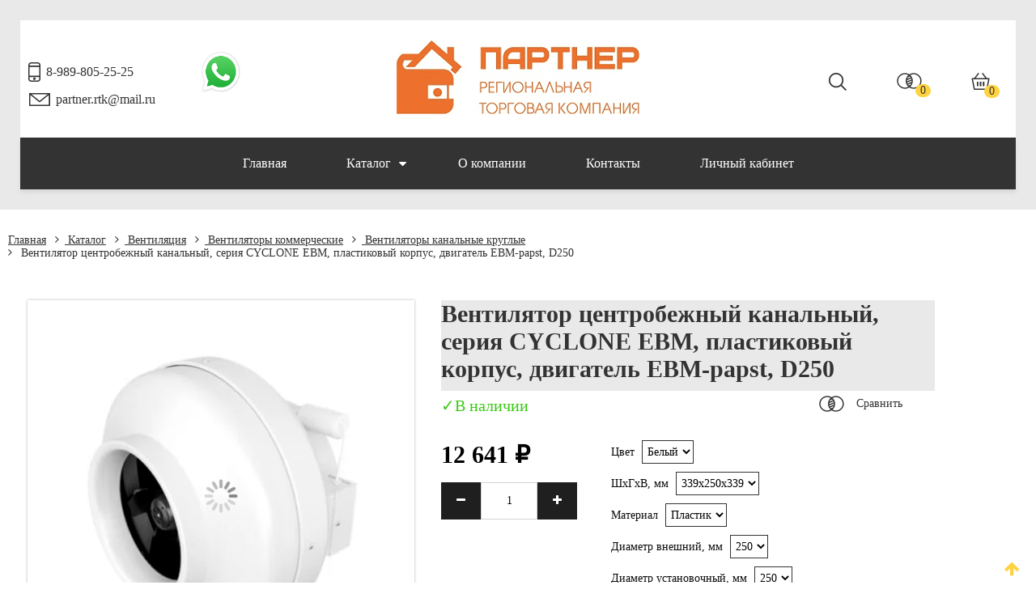

--- FILE ---
content_type: text/html; charset=utf-8
request_url: https://www.rtk-partner.ru/product/ventilyator-tsentrobezhnyy-kanalnyy-seriya-cyclone-ebm-plastikovyy-korpus-dvigatel-ebm-papst-d250
body_size: 21724
content:
<!DOCTYPE html>
<html>
<head><link media='print' onload='this.media="all"' rel='stylesheet' type='text/css' href='/served_assets/public/jquery.modal-0c2631717f4ce8fa97b5d04757d294c2bf695df1d558678306d782f4bf7b4773.css'><meta data-config="{&quot;product_id&quot;:283718963}" name="page-config" content="" /><meta data-config="{&quot;money_with_currency_format&quot;:{&quot;delimiter&quot;:&quot; &quot;,&quot;separator&quot;:&quot;.&quot;,&quot;format&quot;:&quot;%n %u&quot;,&quot;unit&quot;:&quot;₽&quot;,&quot;show_price_without_cents&quot;:1},&quot;currency_code&quot;:&quot;RUR&quot;,&quot;currency_iso_code&quot;:&quot;RUB&quot;,&quot;default_currency&quot;:{&quot;title&quot;:&quot;Российский рубль&quot;,&quot;code&quot;:&quot;RUR&quot;,&quot;rate&quot;:1.0,&quot;format_string&quot;:&quot;%n %u&quot;,&quot;unit&quot;:&quot;₽&quot;,&quot;price_separator&quot;:&quot;&quot;,&quot;is_default&quot;:true,&quot;price_delimiter&quot;:&quot;&quot;,&quot;show_price_with_delimiter&quot;:true,&quot;show_price_without_cents&quot;:true},&quot;facebook&quot;:{&quot;pixelActive&quot;:false,&quot;currency_code&quot;:&quot;RUB&quot;,&quot;use_variants&quot;:null},&quot;vk&quot;:{&quot;pixel_active&quot;:null,&quot;price_list_id&quot;:null},&quot;new_ya_metrika&quot;:false,&quot;ecommerce_data_container&quot;:&quot;dataLayer&quot;,&quot;common_js_version&quot;:&quot;v2&quot;,&quot;vue_ui_version&quot;:null,&quot;feedback_captcha_enabled&quot;:&quot;1&quot;,&quot;account_id&quot;:1145370,&quot;hide_items_out_of_stock&quot;:false,&quot;forbid_order_over_existing&quot;:true,&quot;minimum_items_price&quot;:null,&quot;enable_comparison&quot;:true,&quot;locale&quot;:&quot;ru&quot;,&quot;client_group&quot;:null,&quot;consent_to_personal_data&quot;:{&quot;active&quot;:true,&quot;obligatory&quot;:false,&quot;description&quot;:&quot;\u003cp style=\&quot;text-align: center;\&quot;\u003e\u003cspan style=\&quot;font-size: 8pt;\&quot;\u003eЯ ознакомлен и согласен с условиями \u003ca href=\&quot;/page/oferta\&quot; target=\&quot;blank\&quot;\u003eоферты и политики конфиденциальности\u003c/a\u003e.\u003c/span\u003e\u003c/p\u003e&quot;},&quot;recaptcha_key&quot;:&quot;6LfXhUEmAAAAAOGNQm5_a2Ach-HWlFKD3Sq7vfFj&quot;,&quot;recaptcha_key_v3&quot;:&quot;6LcZi0EmAAAAAPNov8uGBKSHCvBArp9oO15qAhXa&quot;,&quot;yandex_captcha_key&quot;:&quot;ysc1_ec1ApqrRlTZTXotpTnO8PmXe2ISPHxsd9MO3y0rye822b9d2&quot;,&quot;checkout_float_order_content_block&quot;:false,&quot;available_products_characteristics_ids&quot;:null,&quot;sber_id_app_id&quot;:&quot;5b5a3c11-72e5-4871-8649-4cdbab3ba9a4&quot;,&quot;theme_generation&quot;:2,&quot;quick_checkout_captcha_enabled&quot;:false,&quot;max_order_lines_count&quot;:500,&quot;sber_bnpl_min_amount&quot;:1000,&quot;sber_bnpl_max_amount&quot;:150000,&quot;counter_settings&quot;:{&quot;data_layer_name&quot;:&quot;dataLayer&quot;,&quot;new_counters_setup&quot;:false,&quot;add_to_cart_event&quot;:true,&quot;remove_from_cart_event&quot;:true,&quot;add_to_wishlist_event&quot;:true},&quot;site_setting&quot;:{&quot;show_cart_button&quot;:true,&quot;show_service_button&quot;:false,&quot;show_marketplace_button&quot;:false,&quot;show_quick_checkout_button&quot;:true},&quot;warehouses&quot;:[],&quot;captcha_type&quot;:&quot;google&quot;,&quot;human_readable_urls&quot;:false}" name="shop-config" content="" /><meta name='js-evnvironment' content='production' /><meta name='default-locale' content='ru' /><meta name='insales-redefined-api-methods' content="[]" /><script src="/packs/js/shop_bundle-2b0004e7d539ecb78a46.js"></script><script type="text/javascript" src="https://static.insales-cdn.com/assets/common-js/common.v2.25.28.js"></script><script type="text/javascript" src="https://static.insales-cdn.com/assets/static-versioned/v3.72/static/libs/lodash/4.17.21/lodash.min.js"></script>
<!--InsalesCounter -->
<script type="text/javascript">
(function() {
  if (typeof window.__insalesCounterId !== 'undefined') {
    return;
  }

  try {
    Object.defineProperty(window, '__insalesCounterId', {
      value: 1145370,
      writable: true,
      configurable: true
    });
  } catch (e) {
    console.error('InsalesCounter: Failed to define property, using fallback:', e);
    window.__insalesCounterId = 1145370;
  }

  if (typeof window.__insalesCounterId === 'undefined') {
    console.error('InsalesCounter: Failed to set counter ID');
    return;
  }

  let script = document.createElement('script');
  script.async = true;
  script.src = '/javascripts/insales_counter.js?7';
  let firstScript = document.getElementsByTagName('script')[0];
  firstScript.parentNode.insertBefore(script, firstScript);
})();
</script>
<!-- /InsalesCounter -->
      <script>gtmDataLayer = []; gtmDataLayer.push({
      'ecommerce': {
        'detail': {
          'products': [{"id":"283718963","name":"Вентилятор центробежный канальный, серия CYCLONE EBM, пластиковый корпус, двигатель EBM-papst, D250","category":"Продукция/Каталог/Вентиляция/Вентиляторы коммерческие/Вентиляторы канальные круглые","price":"12641.43"}]
         }
       }
    });</script>
      <!-- Google Tag Manager -->
      <script>(function(w,d,s,l,i){w[l]=w[l]||[];w[l].push({'gtm.start':
      new Date().getTime(),event:'gtm.js'});var f=d.getElementsByTagName(s)[0],
      j=d.createElement(s),dl=l!='dataLayer'?'&l='+l:'';j.async=true;j.src=
      'https://www.googletagmanager.com/gtm.js?id='+i+dl;f.parentNode.insertBefore(j,f);
      })(window,document,'script','gtmDataLayer','GTM-KQR5CJM');
      </script>
      <!-- End Google Tag Manager -->
<meta name="csrf-param" content="authenticity_token" />
<meta name="csrf-token" content="HTdB3ermGvhB4-8gcFFJFp3hBjNix3yTHB-d43sLcUNPZlPsFlZ6nrMsaR-9VkMxRJj3KroI_TGmE5g8sdcuRQ" />




    
    

    
    

<title>Вентилятор центробежный канальный, серия CYCLONE EBM, пластиковый корпус, двигатель EBM-papst, D250 – купить в Краснодаре за 12 641 ₽ | РТК Партнер</title>
<meta name="google-site-verification" content="8qoy-CHz1SsXOgqU__zW-FuAmcXSZvQaYMVkFq0K8_E" />
<!-- meta -->
<meta charset="UTF-8" />
<!-- <meta name="keywords" content='Вентилятор центробежный канальный, серия CYCLONE EBM, пластиковый корпус, двигатель EBM-papst, D250 – купить в Краснодаре за 12 641 ₽ | РТК Партнер'/>-->
<meta name="description" content='Вентилятор центробежный канальный, серия CYCLONE EBM, пластиковый корпус, двигатель EBM-papst, D250 ⭐️ Цена - 12 641 ₽ 🚚 Быстрая доставка. Описание, характеристики, отзывы. Смотрите все товары в разделе «Канальные вентиляторы». 
'/>

<meta name="robots" content="index,follow" />

<meta http-equiv="X-UA-Compatible" content="IE=edge,chrome=1" />
<meta name="viewport" content="width=device-width, initial-scale=1.0" />
<meta name="SKYPE_TOOLBAR" content="SKYPE_TOOLBAR_PARSER_COMPATIBLE" />
<meta name="yandex-verification" content="b6bbe031855868ce" />
<meta name="cmsmagazine" content="6436b2df9477c3bdde6dd89690ae98b9" />
<!-- twitter card-->
<meta name="twitter:card" content="summary" />
<meta name="twitter:creator" content="@company_twitter" />
<meta name="twitter:title" content='Вентилятор центробежный канальный, серия CYCLONE EBM, пластиковый корпус, двигатель EBM-papst, D250'/>
<meta name="twitter:description" content='Вентилятор центробежный канальный, серия CYCLONE EBM, пластиковый корпус, двигатель EBM-papst, D250 ⭐️ Цена - 12 641 ₽ 🚚 Быстрая доставка. Описание, характеристики, отзывы. Смотрите все товары в разделе «Канальные вентиляторы». 
'/>
<meta name="twitter:image" content="https://static.insales-cdn.com/assets/1/7665/1842673/1734527050/logotype.jpg" />

<!-- facebook card-->
<meta property="og:type" />
<meta property="og:description" content='Вентилятор центробежный канальный, серия CYCLONE EBM, пластиковый корпус, двигатель EBM-papst, D250 ⭐️ Цена - 12 641 ₽ 🚚 Быстрая доставка. Описание, характеристики, отзывы. Смотрите все товары в разделе «Канальные вентиляторы». 
' />
<meta property="og:site_name" content='РТК Партнер' />
<meta property="og:locale" content="ru_RU" />
<meta property="og:url" content="https://www.rtk-partner.ru/product/ventilyator-tsentrobezhnyy-kanalnyy-seriya-cyclone-ebm-plastikovyy-korpus-dvigatel-ebm-papst-d250" />
<meta property="og:title" content='Вентилятор центробежный канальный, серия CYCLONE EBM, пластиковый корпус, двигатель EBM-papst, D250'/>
<meta property="og:image" content="https://static.insales-cdn.com/assets/1/7665/1842673/1734527050/logotype.jpg" />

<!-- canonical url-->
<link rel="canonical" href="https://www.rtk-partner.ru/product/ventilyator-tsentrobezhnyy-kanalnyy-seriya-cyclone-ebm-plastikovyy-korpus-dvigatel-ebm-papst-d250" />

<!-- rss feed-->
<link rel="alternate" type="application/rss+xml" title="Блог" href="/blogs/blog.atom" />

<!-- icons-->
<link rel="apple-touch-icon" sizes="57x57" href="https://static.insales-cdn.com/assets/1/7665/1842673/1734527050/apple-icon-57x57.png" />
<link rel="apple-touch-icon" sizes="60x60" href="https://static.insales-cdn.com/assets/1/7665/1842673/1734527050/apple-icon-60x60.png" />
<link rel="apple-touch-icon" sizes="72x72" href="https://static.insales-cdn.com/assets/1/7665/1842673/1734527050/apple-icon-72x72.png" />
<link rel="apple-touch-icon" sizes="76x76" href="https://static.insales-cdn.com/assets/1/7665/1842673/1734527050/apple-icon-76x76.png" />
<link rel="apple-touch-icon" sizes="114x114" href="https://static.insales-cdn.com/assets/1/7665/1842673/1734527050/apple-icon-114x114.png" />
<link rel="apple-touch-icon" sizes="120x120" href="https://static.insales-cdn.com/assets/1/7665/1842673/1734527050/apple-icon-120x120.png" />
<link rel="apple-touch-icon" sizes="144x144" href="https://static.insales-cdn.com/assets/1/7665/1842673/1734527050/apple-icon-144x144.png" />
<link rel="apple-touch-icon" sizes="152x152" href="https://static.insales-cdn.com/assets/1/7665/1842673/1734527050/apple-icon-152x152.png" />
<link rel="apple-touch-icon" sizes="180x180" href="https://static.insales-cdn.com/assets/1/7665/1842673/1734527050/apple-icon-180x180.png" />
<link rel="icon" type="image/png" sizes="192x192" href="https://static.insales-cdn.com/assets/1/7665/1842673/1734527050/android-icon-192x192.png" />
<link rel="icon" type="image/png" sizes="32x32" href="https://static.insales-cdn.com/assets/1/7665/1842673/1734527050/favicon-32x32.png" />
<link rel="icon" type="image/png" sizes="96x96" href="https://static.insales-cdn.com/assets/1/7665/1842673/1734527050/favicon-96x96.png" />
<link rel="icon" type="image/png" sizes="16x16" href="https://static.insales-cdn.com/assets/1/7665/1842673/1734527050/favicon-16x16.png" />
<link rel="manifest" href="https://static.insales-cdn.com/assets/1/7665/1842673/1734527050/manifest.json" />
<meta name="msapplication-TileColor" content="#ffffff" />
<meta name="msapplication-TileImage" content="https://static.insales-cdn.com/assets/1/7665/1842673/1734527050/ms-icon-144x144.png" />
<meta name="theme-color" content="#ffffff" />

<!-- fixes -->
<!--[if IE]>
<script src="//html5shiv.googlecode.com/svn/trunk/html5.js"></script><![endif]-->
<!--[if lt IE 9]>
<script src="//css3-mediaqueries-js.googlecode.com/svn/trunk/css3-mediaqueries.js"></script>
<![endif]-->


<link href="//fonts.googleapis.com/css?family=Exo+2:400,100,100italic,200,200italic,300,300italic,400italic,500,500italic,600,700,600italic,700italic,800,800italic,900,900italic&amp;subset=latin,cyrillic" rel="stylesheet" />
<link href="//maxcdn.bootstrapcdn.com/font-awesome/4.5.0/css/font-awesome.min.css" rel="stylesheet" integrity="sha384-XdYbMnZ/QjLh6iI4ogqCTaIjrFk87ip+ekIjefZch0Y+PvJ8CDYtEs1ipDmPorQ+" crossorigin="anonymous" />
<link href="https://static.insales-cdn.com/assets/1/7665/1842673/1734527050/normalize.css" rel="stylesheet">
<link href="https://static.insales-cdn.com/assets/1/7665/1842673/1734527050/ion.rangeSlider.css" rel="stylesheet">
<link href="https://static.insales-cdn.com/assets/1/7665/1842673/1734527050/owl.carousel.css" rel="stylesheet">
<link href="https://static.insales-cdn.com/assets/1/7665/1842673/1734527050/tooltipster.css" rel="stylesheet">
<link href="https://static.insales-cdn.com/assets/1/7665/1842673/1734527050/perfect-scrollbar.min.css" rel="stylesheet">
<link href="https://static.insales-cdn.com/assets/1/7665/1842673/1734527050/swiper.min.css" rel="stylesheet">
<link href="https://static.insales-cdn.com/assets/1/7665/1842673/1734527050/magnific-popup.css" rel="stylesheet">
<link href="https://static.insales-cdn.com/assets/1/7665/1842673/1734527050/alertify.min.css" rel="stylesheet">
<link href="https://static.insales-cdn.com/assets/1/7665/1842673/1734527050/core.css" rel="stylesheet">
<link href="https://static.insales-cdn.com/assets/1/7665/1842673/1734527050/main.css" rel="stylesheet">
<link href="https://static.insales-cdn.com/assets/1/7665/1842673/1734527050/adaptive.css" rel="stylesheet">

<link href="https://static.insales-cdn.com/assets/1/7665/1842673/1734527050/settings.css" rel="stylesheet">

<link href="https://static.insales-cdn.com/assets/1/7665/1842673/1734527050/selectric.css" rel="stylesheet">
<link href="https://static.insales-cdn.com/assets/1/7665/1842673/1734527050/int-style.css" rel="stylesheet">

<meta name='product-id' content='283718963' />
</head>
<body class="adaptive">

<div class="page-wrapper">

  <div class="page-content" >

    <header class="header-main reg">
  <div class="header-top">
    <div class="container relative">
      

       <div class="line-top row-flex middle-xl">
         <div class="flex-xl-4 flex-md-12 ">
           <div class="row-flex middle-md between-md">
             <div class="phone flex-lg-12 flex-xs-6 flex-md-6 flex-xl-6 flex-xs-12 ">
              <svg id="SvgjsSvg1008" xmlns="http://www.w3.org/2000/svg" version="1.1" xmlns:xlink="http://www.w3.org/1999/xlink" xmlns:svgjs="http://svgjs.com/svgjs" width="15" height="25" viewBox="0 0 15 25"><desc>Created with Avocode.</desc><defs id="SvgjsDefs1009"></defs><path id="SvgjsPath1010" d="M324.426 57.9989H332.572C334.47 57.9989 335.999 56.4848 335.999 54.6071V37.389900000000004C335.999 35.510000000000005 334.47 33.9977 332.572 33.9977H324.426C322.529 33.9977 321 35.510000000000005 321 37.389900000000004V54.6071C321 56.4848 322.555 57.998900000000006 324.426 57.998900000000006ZM332.598 56.4329H324.426C323.39799999999997 56.4329 322.58099999999996 55.623799999999996 322.58099999999996 54.607099999999996V52.1545H334.417V54.607099999999996C334.44399999999996 55.623799999999996 333.59999999999997 56.4329 332.59799999999996 56.4329ZM322.581 50.5894V39.6597H334.41700000000003V50.5894ZM324.426 35.5625H332.572C333.6 35.5625 334.41700000000003 36.3728 334.41700000000003 37.3899V38.0937H322.581V37.3899C322.581 36.3728 323.425 35.5625 324.42600000000004 35.5625ZM326.931 54.3196C326.931 55.1833 327.639 55.8847 328.512 55.8847C329.386 55.8847 330.094 55.1833 330.094 54.3196C330.094 53.4551 329.38599999999997 52.7548 328.512 52.7548C327.639 52.7548 326.931 53.4551 326.931 54.3196Z " fill="#333333" fill-opacity="1" transform="matrix(1,0,0,1,-321,-33)"></path></svg>
              <span><a href="callto:8-989-805-25-25">8-989-805-25-25</a></span>
            </div>
                                  <div class="phone flex-lg-12 flex-xs-6 flex-md-6 flex-xl-6 flex-xs-12 ">
<span><a href="https://web.whatsapp.com/send/?phone=79182457575&text=Добрый день!">
<img src="https://static.insales-cdn.com/files/1/3256/37645496/original/WatsApp.png" width="50" 
   height="50" alt="WhatsApp"></a>
                                 </span>
 </div>
            <div class="phone email flex-lg-12 flex-xs-6 flex-md-6 flex-xl-6 flex-xs-12">
              <svg id="SvgjsSvg1011" xmlns="http://www.w3.org/2000/svg" version="1.1" xmlns:xlink="http://www.w3.org/1999/xlink" xmlns:svgjs="http://svgjs.com/svgjs" width="27" height="18" viewBox="0 0 27 18"><desc>Created with Avocode.</desc><defs id="SvgjsDefs1012"></defs><path id="SvgjsPath1013" d="M551.906 39.7217C551.905 39.6943 551.9019999999999 39.6676 551.8979999999999 39.640499999999996C551.8939999999999 39.616899999999994 551.8899999999999 39.5935 551.8839999999999 39.570299999999996C551.8779999999999 39.5455 551.8699999999999 39.522099999999995 551.8609999999999 39.498099999999994C551.8529999999998 39.474199999999996 551.8429999999998 39.450599999999994 551.8329999999999 39.427899999999994C551.8219999999999 39.406499999999994 551.8099999999998 39.38569999999999 551.7979999999999 39.365199999999994C551.7839999999999 39.34179999999999 551.7689999999999 39.3195 551.7529999999999 39.297799999999995C551.746 39.288599999999995 551.741 39.2784 551.733 39.2694C551.7249999999999 39.2594 551.7149999999999 39.252399999999994 551.707 39.2433C551.688 39.2237 551.67 39.204899999999995 551.65 39.1874C551.631 39.170399999999994 551.612 39.154999999999994 551.592 39.1402C551.572 39.1259 551.5509999999999 39.1126 551.53 39.1C551.5079999999999 39.087 551.485 39.074600000000004 551.462 39.0636C551.4399999999999 39.0534 551.418 39.0448 551.395 39.0367C551.37 39.027800000000006 551.345 39.0199 551.319 39.0137C551.2969999999999 39.0082 551.274 39.0038 551.251 39.0005C551.222 38.9958 551.194 38.9932 551.165 38.991800000000005C551.154 38.991600000000005 551.1429999999999 38.9885 551.131 38.9885H526.704C526.6909999999999 38.9885 526.68 38.991600000000005 526.668 38.9923C526.64 38.9934 526.613 38.9963 526.586 39.0002C526.561 39.0038 526.537 39.0082 526.514 39.0139C526.489 39.0201 526.465 39.0278 526.441 39.0362C526.418 39.0446 526.395 39.0534 526.3720000000001 39.0643C526.349 39.075300000000006 526.3270000000001 39.0872 526.306 39.1C526.284 39.113 526.263 39.1261 526.243 39.1409C526.2230000000001 39.1552 526.2040000000001 39.1709 526.1850000000001 39.187400000000004C526.166 39.2051 526.147 39.2239 526.128 39.243500000000004C526.12 39.2526 526.11 39.259600000000006 526.1020000000001 39.269600000000004C526.094 39.278400000000005 526.0900000000001 39.2888 526.0820000000001 39.298100000000005C526.0660000000001 39.319900000000004 526.0510000000002 39.342200000000005 526.0370000000001 39.36520000000001C526.0250000000002 39.386100000000006 526.0130000000001 39.40690000000001 526.0030000000002 39.42830000000001C525.9920000000002 39.451100000000004 525.9830000000002 39.47420000000001 525.9740000000002 39.49810000000001C525.9650000000001 39.52210000000001 525.9570000000001 39.54600000000001 525.9510000000001 39.57030000000001C525.9450000000002 39.59320000000001 525.9410000000001 39.61640000000001 525.9370000000001 39.64050000000001C525.9330000000001 39.66740000000001 525.9300000000002 39.69430000000001 525.9290000000001 39.72170000000001C525.9290000000001 39.73300000000001 525.926 39.743400000000015 525.926 39.75510000000001V54.23620000000001C525.926 54.65940000000001 526.274 55.00230000000001 526.7040000000001 55.00230000000001H551.1310000000001C551.561 55.00230000000001 551.9090000000001 54.65940000000001 551.9090000000001 54.23620000000001V39.75510000000001C551.9090000000001 39.743400000000015 551.9060000000001 39.73300000000001 551.9060000000001 39.72170000000001ZM548.954 40.5212L538.918 48.6143L528.8820000000001 40.5212ZM527.482 53.4699V41.3725L538.425 50.1973C538.568 50.312799999999996 538.7429999999999 50.370799999999996 538.918 50.370799999999996C539.093 50.370799999999996 539.267 50.313199999999995 539.4110000000001 50.1973L550.3530000000001 41.3725V53.4699Z " fill="#333333" fill-opacity="1" transform="matrix(1,0,0,1,-525,-38)"></path></svg>
              <span><a href="mailto:partner.rtk@mail.ru">partner.rtk@mail.ru</a></span>
            </div>
          </div>
        </div>
        <div class="logo flex-md-12 flex-xl-4 center-xl">
          <a title="РТК Партнер" href="/" class="logo-link">
            <img src="https://static.insales-cdn.com/assets/1/7665/1842673/1734527050/logo_1.png" class="logo-image" alt="РТК Партнер" title="РТК Партнер" />
          </a>
        </div>
        <div class="header-cart row-flex middle-xl center-xl end-lg center-md flex-md-12 flex-xl-4 right-xl ">
          <div class="header-search point hidden-md hidden-sm hidden-xs hidden-mc ">
            <div class="search-form-wrapper">
              <form class="search-form" action="/search" method="get">
                <button type="submit" class="search-button button "><svg id="SvgjsSvg1014" xmlns="http://www.w3.org/2000/svg" version="1.1" xmlns:xlink="http://www.w3.org/1999/xlink" xmlns:svgjs="http://svgjs.com/svgjs" width="23" height="23" viewBox="0 0 24 24"><desc>Created with Avocode.</desc><defs id="SvgjsDefs1015"></defs><path id="SvgjsPath1016" d="M1315.53 54.098C1310.28 54.123599999999996 1306.01 49.8741 1305.98 44.6066C1305.96 39.3393 1310.19 35.0488 1315.44 35.0234C1320.69 34.998000000000005 1324.97 39.2475 1324.99 44.5148C1324.99 44.533100000000005 1324.99 44.5514 1324.99 44.569700000000005C1324.99 46.85537000000001 1324.18786 48.95367 1322.85032 50.59590000000001L1328.97 56.700700000000005L1327.67 58.00300000000001L1321.55764 51.90339000000001C1319.92166 53.26696000000001 1317.82184 54.08976000000001 1315.53 54.098000000000006ZM1315.53 36.87C1311.3 36.8446 1307.84 40.270399999999995 1307.82 44.5214C1307.79 48.7726 1311.2 52.2395 1315.4399999999998 52.2647C1319.6799999999998 52.29 1323.1299999999999 48.8645 1323.1599999999999 44.6132C1323.1599999999999 44.5989 1323.1599999999999 44.5843 1323.1599999999999 44.5697C1323.1699999999998 40.3324 1319.7599999999998 36.8876 1315.5299999999997 36.87Z " fill="#333333" fill-opacity="1" transform="matrix(1,0,0,1,-1305,-35)"></path></svg></button>
                <input type="text" name="q" value="" placeholder="Поиск по сайту" class="search-input transition" data-search-field autocomplete="off"/>
                <input type="hidden" name="lang" value="ru">
                <div class="ajax-search-results-wrapper" data-search-result></div>
              </form>
            </div><!-- /.search-form -->
          </div>
          <div class="point">
            <a class="orange-hover" href="/compares/"><svg id="SvgjsSvg1017" xmlns="http://www.w3.org/2000/svg" version="1.1" xmlns:xlink="http://www.w3.org/1999/xlink" xmlns:svgjs="http://svgjs.com/svgjs" width="31" height="20" viewBox="0 0 31 20"><desc>Created with Avocode.</desc><defs id="SvgjsDefs1018"></defs><path id="SvgjsPath1019" d="M1392.39 43.1075C1391.88 40.5713 1390.4 38.3836 1388.23 36.947900000000004C1386.6100000000001 35.881600000000006 1384.73 35.3179 1382.79 35.3179H1382.78C1380.86 35.3179 1379.01 35.867000000000004 1377.42 36.906400000000005C1372.93 33.99700000000001 1366.89 35.2036 1363.9 39.6195C1362.44 41.769400000000005 1361.92 44.350500000000004 1362.43 46.8877C1362.94 49.424400000000006 1364.42 51.6134 1366.6000000000001 53.051100000000005C1368.2500000000002 54.14410000000001 1370.15 54.6908 1372.0400000000002 54.6908C1373.91 54.6908 1375.7800000000002 54.159800000000004 1377.4200000000003 53.097C1381.9000000000003 56.0019 1387.9500000000003 54.792500000000004 1390.9300000000003 50.3757C1392.3900000000003 48.225300000000004 1392.9100000000003 45.6436 1392.3900000000003 43.1075ZM1374.45 45.0007C1374.45 44.7322 1374.46 44.4635 1374.49 44.201L1379.78 41.8979C1379.94 42.3013 1380.07 42.7181 1380.17 43.14L1374.47 45.6209C1374.45 45.4122 1374.45 45.2042 1374.45 45.0007ZM1380.39 44.876V45.0002C1380.38 45.3581 1380.3600000000001 45.7178 1380.3100000000002 46.0692L1375.15 48.3128C1374.98 47.915800000000004 1374.8300000000002 47.5054 1374.72 47.088300000000004L1380.38 44.628C1380.38 44.7104 1380.39 44.7932 1380.39 44.876ZM1374.67 39.578C1371.95 43.557 1372.6100000000001 48.9294 1376.19 52.149C1374.93 52.8656 1373.51 53.2431 1372.06 53.2431C1372.05 53.2431 1372.05 53.2431 1372.05 53.2431C1369.82 53.2431 1367.73 52.3867 1366.1499999999999 50.832C1364.58 49.2765 1363.7099999999998 47.207100000000004 1363.7099999999998 45.0055C1363.6999999999998 40.461099999999995 1367.4399999999998 36.761799999999994 1372.0399999999997 36.7587C1373.4999999999998 36.7587 1374.9299999999998 37.135799999999996 1376.1899999999998 37.849999999999994C1375.62 38.3653 1375.11 38.945699999999995 1374.6699999999998 39.577999999999996ZM1382.78 53.2431C1381.33 53.2431 1379.8999999999999 52.867599999999996 1378.6499999999999 52.1549C1380.53 50.4649 1381.6599999999999 48.158 1381.83 45.640699999999995C1382 43.0665 1381.1499999999999 40.579899999999995 1379.4299999999998 38.638999999999996C1379.1799999999998 38.363699999999994 1378.9199999999998 38.0997 1378.6499999999999 37.8533C1380.5199999999998 36.7889 1382.6999999999998 36.4871 1384.81 37.0068C1386.97 37.5391 1388.79 38.8713 1389.94 40.7583C1392.31 44.653 1391.03 49.725699999999996 1387.0900000000001 52.066199999999995C1385.7900000000002 52.836499999999994 1384.3100000000002 53.2431 1382.7900000000002 53.2431C1382.7800000000002 53.2431 1382.7800000000002 53.2431 1382.7800000000002 53.2431ZM1374.85 42.4688C1375.05 41.8474 1375.33 41.2517 1375.6799999999998 40.6938L1378.2999999999997 39.5542C1378.5999999999997 39.8877 1378.8699999999997 40.2472 1379.1099999999997 40.624300000000005ZM1379.87 47.8341C1379.6299999999999 48.483 1379.31 49.0989 1378.9199999999998 49.6683L1376.6999999999998 50.6276C1376.3899999999999 50.301500000000004 1376.1 49.95 1375.85 49.5798Z " fill="#333333" fill-opacity="1" transform="matrix(1,0,0,1,-1362,-35)"></path></svg><span class="js-compare-amount summ"></span></a>

          </div>
          <a href="/cart_items" title="Корзина" class="shopping-cart-widget js-shopcart-area tooltip">
            <svg id="SvgjsSvg1020" xmlns="http://www.w3.org/2000/svg" version="1.1" xmlns:xlink="http://www.w3.org/1999/xlink" xmlns:svgjs="http://svgjs.com/svgjs" width="24" height="23" viewBox="0 0 25 25"><desc>Created with Avocode.</desc><defs id="SvgjsDefs1021"></defs><path id="SvgjsPath1022" d="M1450.8 41.4065C1450.6499999999999 41.2166 1450.4199999999998 41.106 1450.18 41.1069H1447.3400000000001L1441.94 33.9977L1440.66 35.0002L1445.28 41.106899999999996H1432.45L1437.0800000000002 35.00019999999999L1435.7900000000002 33.997699999999995L1430.41 41.106899999999996H1427.8300000000002C1427.38 41.097199999999994 1427.0100000000002 41.458299999999994 1427.0000000000002 41.9118C1427.0000000000002 41.9714 1427.0100000000002 42.0304 1427.0200000000002 42.0873L1429.8300000000002 56.3424C1429.91 56.7318 1430.2500000000002 57.0098 1430.64 57.0043H1447.38C1447.7800000000002 57.0098 1448.1200000000001 56.7318 1448.19 56.3424L1450.99 42.0918C1451.03 41.8478 1450.97 41.5943 1450.8 41.4065ZM1446.71 55.356H1431.3L1428.83 42.7501H1449.1899999999998ZM1440 52V46H1438V52ZM1444 52V46H1442V52ZM1436 52V46H1434V52Z " fill="#333333" fill-opacity="1" transform="matrix(1,0,0,1,-1427,-33)"></path></svg>
            <span class="summ js-shopcart-count js-shopcart-amount">0</span>
          </a>
        </div>   
      </div>
    </div>
    <div class="line-bottom">
      


<div class="container">
  <div class="main-menu hide-mc hide-xs hide-sm hide-md middle-xl">
    <ul>
      
      <li>
        <a class="collection " href="/ ">Главная</a>	
        
      </li>
      
      <li>
        <a class="collection " href="/collection/catalog ">Каталог<i class="fa fa-caret-down" aria-hidden="true"></i></a>	
        
        
    
        
      </li>
      
      <li>
        <a class="collection " href="/page/about-us ">О компании</a>	
        
      </li>
      
      <li>
        <a class="collection " href="/page/contacts ">Контакты</a>	
        
      </li>
      
      <li>
        <a class="collection " href="/client_account/login ">Личный кабинет</a>	
        
      </li>
      
    </ul>
  </div> <!-- DESCTOP MENU -->
  <div class="main-menu mobile hide-xl hide-lg middle-lg">
    <div class="open-menu js-open-menu transition">
      <i class="fa fa-bars" aria-hidden="true"></i> <span>МЕНЮ</span>
    </div>
  </div><!-- MOBILE MENU -->
  <div class="open-menu-bg"></div>
</div>
</div>

    </div>     
  </div><!-- header-top -->
   
</header><!-- header-main -->














    
    <div class="product-page">
  <div class="container">
      


    
    

    
    
      <meta content="0" />
<div itemprop="http://schema.org/breadcrumb" itemscope itemtype="http://schema.org/BreadcrumbList">
    <ul class="breadcrumb">

      <li class="breadcrumb-item home" itemprop="itemListElement" itemscope itemtype="http://schema.org/ListItem">
        <a class="breadcrumb-link" title='Главная' href="/" itemprop="item">Главная</a>
        <meta itemprop="position" content="1" />
        
      </li>

      

      

        
          
          

          
            
          
            
              
                <li class="breadcrumb-item" itemprop="itemListElement" itemscope itemtype="http://schema.org/ListItem">
                  <a class="breadcrumb-link" title='Каталог' href="/collection/catalog"><i class="fa fa-angle-left" aria-hidden="true"></i> Каталог</a><meta itemprop="position" content="2" />
                </li>
              
            
          
            
              
                <li class="breadcrumb-item" itemprop="itemListElement" itemscope itemtype="http://schema.org/ListItem">
                  <a class="breadcrumb-link" title='Вентиляция' href="/collection/ventilyatsiya"><i class="fa fa-angle-left" aria-hidden="true"></i> Вентиляция</a><meta itemprop="position" content="3" />
                </li>
              
            
          
            
              
                <li class="breadcrumb-item" itemprop="itemListElement" itemscope itemtype="http://schema.org/ListItem">
                  <a class="breadcrumb-link" title='Вентиляторы коммерческие' href="/collection/ventilyatory-kommercheskie"><i class="fa fa-angle-left" aria-hidden="true"></i> Вентиляторы коммерческие</a><meta itemprop="position" content="4" />
                </li>
              
            
          
            
              
                <li class="breadcrumb-item" itemprop="itemListElement" itemscope itemtype="http://schema.org/ListItem">
                  <a class="breadcrumb-link" title='Вентиляторы канальные круглые' href="/collection/ventilyatory-kanalnye-kruglye"><i class="fa fa-angle-left" aria-hidden="true"></i> Вентиляторы канальные круглые</a><meta itemprop="position" content="5" />
                </li>
                <li class="breadcrumb-item" itemprop="itemListElement" itemscope itemtype="http://schema.org/ListItem"><span class="breadcrumb-link current-page"><i class="fa fa-angle-left" aria-hidden="true"></i> Вентилятор центробежный канальный, серия CYCLONE EBM, пластиковый корпус, двигатель EBM-papst, D250</span><meta itemprop="position" content="6" /></li>
              
            
          
        
      

      

    </ul>
 </div>
      <div class="row-flex with-bottom-border">
        <div class="flex-lg-12 flex-xl-12 with-right-border">
            
<!--  -->

<div class="" data-compare="">
  <div class="row-flex top-xl margin0" itemscope itemtype="http://schema.org/Product">
    <div class="product-gallery flex-xl-5 flex-sm-12">
  <div class="row-flex">

    

    

    <div class="flex-xl-12 gallery-main-wrapper">

      

      <a href="https://static.insales-cdn.com/images/products/1/6348/528955596/CYCLONE_EBM_250.png" class="image-wrapper popup-gallery" data-effect="mfp-zoom-in" title="Вентилятор центробежный канальный, серия CYCLONE EBM, пластиковый корпус, двигатель EBM-papst, D250">
       <!--  -->
        <img src="https://static.insales-cdn.com/images/products/1/6348/528955596/large_CYCLONE_EBM_250.png" alt="Вентилятор центробежный канальный, серия CYCLONE EBM, пластиковый корпус, двигатель EBM-papst, D250" title="Вентилятор центробежный канальный, серия CYCLONE EBM, пластиковый корпус, двигатель EBM-papst, D250" class="product-image swiper-lazy">
        <div class="swiper-lazy-preloader"></div>
      </a>

    </div><!-- /.gallery-main-wrapper -->

    

    

  </div>

</div>	
    <div  class="product-caption product-order on-page flex-xs-12 flex-sm-12 flex-md-12 flex-xl-6">
      <h1 class="product-title" itemprop="name">
      	Вентилятор центробежный канальный, серия CYCLONE EBM, пластиковый корпус, двигатель EBM-papst, D250
      </h1>
      <form id="product-form" action="/cart_items" method="post" data-product-id="283718963" class="product-form row-flex">
        <div class="w100">
          
          	
            	
                  
          			
          			<div class="catalog-detail_status">
                        <div class="catalog-detail_status-nal">В наличии</div>
                    </div>
          			

                  
                
          	
         	
          
          
          
          
        
                  <div class="compare-control">
                    <a href="#" title="Добавить в сравнение" class="action-link row-flex middle-xl compare-link compare-add" data-compare-add="283718963"><svg id="SvgjsSvg1017" xmlns="http://www.w3.org/2000/svg" version="1.1" xmlns:xlink="http://www.w3.org/1999/xlink" xmlns:svgjs="http://svgjs.com/svgjs" width="31" height="20" viewBox="0 0 31 20"><desc>Created with Avocode.</desc><defs id="SvgjsDefs1018"></defs><path id="SvgjsPath1019" d="M1392.39 43.1075C1391.88 40.5713 1390.4 38.3836 1388.23 36.947900000000004C1386.6100000000001 35.881600000000006 1384.73 35.3179 1382.79 35.3179H1382.78C1380.86 35.3179 1379.01 35.867000000000004 1377.42 36.906400000000005C1372.93 33.99700000000001 1366.89 35.2036 1363.9 39.6195C1362.44 41.769400000000005 1361.92 44.350500000000004 1362.43 46.8877C1362.94 49.424400000000006 1364.42 51.6134 1366.6000000000001 53.051100000000005C1368.2500000000002 54.14410000000001 1370.15 54.6908 1372.0400000000002 54.6908C1373.91 54.6908 1375.7800000000002 54.159800000000004 1377.4200000000003 53.097C1381.9000000000003 56.0019 1387.9500000000003 54.792500000000004 1390.9300000000003 50.3757C1392.3900000000003 48.225300000000004 1392.9100000000003 45.6436 1392.3900000000003 43.1075ZM1374.45 45.0007C1374.45 44.7322 1374.46 44.4635 1374.49 44.201L1379.78 41.8979C1379.94 42.3013 1380.07 42.7181 1380.17 43.14L1374.47 45.6209C1374.45 45.4122 1374.45 45.2042 1374.45 45.0007ZM1380.39 44.876V45.0002C1380.38 45.3581 1380.3600000000001 45.7178 1380.3100000000002 46.0692L1375.15 48.3128C1374.98 47.915800000000004 1374.8300000000002 47.5054 1374.72 47.088300000000004L1380.38 44.628C1380.38 44.7104 1380.39 44.7932 1380.39 44.876ZM1374.67 39.578C1371.95 43.557 1372.6100000000001 48.9294 1376.19 52.149C1374.93 52.8656 1373.51 53.2431 1372.06 53.2431C1372.05 53.2431 1372.05 53.2431 1372.05 53.2431C1369.82 53.2431 1367.73 52.3867 1366.1499999999999 50.832C1364.58 49.2765 1363.7099999999998 47.207100000000004 1363.7099999999998 45.0055C1363.6999999999998 40.461099999999995 1367.4399999999998 36.761799999999994 1372.0399999999997 36.7587C1373.4999999999998 36.7587 1374.9299999999998 37.135799999999996 1376.1899999999998 37.849999999999994C1375.62 38.3653 1375.11 38.945699999999995 1374.6699999999998 39.577999999999996ZM1382.78 53.2431C1381.33 53.2431 1379.8999999999999 52.867599999999996 1378.6499999999999 52.1549C1380.53 50.4649 1381.6599999999999 48.158 1381.83 45.640699999999995C1382 43.0665 1381.1499999999999 40.579899999999995 1379.4299999999998 38.638999999999996C1379.1799999999998 38.363699999999994 1378.9199999999998 38.0997 1378.6499999999999 37.8533C1380.5199999999998 36.7889 1382.6999999999998 36.4871 1384.81 37.0068C1386.97 37.5391 1388.79 38.8713 1389.94 40.7583C1392.31 44.653 1391.03 49.725699999999996 1387.0900000000001 52.066199999999995C1385.7900000000002 52.836499999999994 1384.3100000000002 53.2431 1382.7900000000002 53.2431C1382.7800000000002 53.2431 1382.7800000000002 53.2431 1382.7800000000002 53.2431ZM1374.85 42.4688C1375.05 41.8474 1375.33 41.2517 1375.6799999999998 40.6938L1378.2999999999997 39.5542C1378.5999999999997 39.8877 1378.8699999999997 40.2472 1379.1099999999997 40.624300000000005ZM1379.87 47.8341C1379.6299999999999 48.483 1379.31 49.0989 1378.9199999999998 49.6683L1376.6999999999998 50.6276C1376.3899999999999 50.301500000000004 1376.1 49.95 1375.85 49.5798Z " fill="#333333" fill-opacity="1" transform="matrix(1,0,0,1,-1362,-35)"></path></svg> <span class="brn-compares">Сравнить</span></a>
        <a style="display: none;" href="#" title="Удалить из сравнения" class="action-link row-flex middle-xl compare-link compare-delete" data-compare-delete="283718963"><svg id="SvgjsSvg1017" xmlns="http://www.w3.org/2000/svg" version="1.1" xmlns:xlink="http://www.w3.org/1999/xlink" xmlns:svgjs="http://svgjs.com/svgjs" width="31" height="20" viewBox="0 0 31 20"><desc>Created with Avocode.</desc><defs id="SvgjsDefs1018"></defs><path id="SvgjsPath1019" d="M1392.39 43.1075C1391.88 40.5713 1390.4 38.3836 1388.23 36.947900000000004C1386.6100000000001 35.881600000000006 1384.73 35.3179 1382.79 35.3179H1382.78C1380.86 35.3179 1379.01 35.867000000000004 1377.42 36.906400000000005C1372.93 33.99700000000001 1366.89 35.2036 1363.9 39.6195C1362.44 41.769400000000005 1361.92 44.350500000000004 1362.43 46.8877C1362.94 49.424400000000006 1364.42 51.6134 1366.6000000000001 53.051100000000005C1368.2500000000002 54.14410000000001 1370.15 54.6908 1372.0400000000002 54.6908C1373.91 54.6908 1375.7800000000002 54.159800000000004 1377.4200000000003 53.097C1381.9000000000003 56.0019 1387.9500000000003 54.792500000000004 1390.9300000000003 50.3757C1392.3900000000003 48.225300000000004 1392.9100000000003 45.6436 1392.3900000000003 43.1075ZM1374.45 45.0007C1374.45 44.7322 1374.46 44.4635 1374.49 44.201L1379.78 41.8979C1379.94 42.3013 1380.07 42.7181 1380.17 43.14L1374.47 45.6209C1374.45 45.4122 1374.45 45.2042 1374.45 45.0007ZM1380.39 44.876V45.0002C1380.38 45.3581 1380.3600000000001 45.7178 1380.3100000000002 46.0692L1375.15 48.3128C1374.98 47.915800000000004 1374.8300000000002 47.5054 1374.72 47.088300000000004L1380.38 44.628C1380.38 44.7104 1380.39 44.7932 1380.39 44.876ZM1374.67 39.578C1371.95 43.557 1372.6100000000001 48.9294 1376.19 52.149C1374.93 52.8656 1373.51 53.2431 1372.06 53.2431C1372.05 53.2431 1372.05 53.2431 1372.05 53.2431C1369.82 53.2431 1367.73 52.3867 1366.1499999999999 50.832C1364.58 49.2765 1363.7099999999998 47.207100000000004 1363.7099999999998 45.0055C1363.6999999999998 40.461099999999995 1367.4399999999998 36.761799999999994 1372.0399999999997 36.7587C1373.4999999999998 36.7587 1374.9299999999998 37.135799999999996 1376.1899999999998 37.849999999999994C1375.62 38.3653 1375.11 38.945699999999995 1374.6699999999998 39.577999999999996ZM1382.78 53.2431C1381.33 53.2431 1379.8999999999999 52.867599999999996 1378.6499999999999 52.1549C1380.53 50.4649 1381.6599999999999 48.158 1381.83 45.640699999999995C1382 43.0665 1381.1499999999999 40.579899999999995 1379.4299999999998 38.638999999999996C1379.1799999999998 38.363699999999994 1378.9199999999998 38.0997 1378.6499999999999 37.8533C1380.5199999999998 36.7889 1382.6999999999998 36.4871 1384.81 37.0068C1386.97 37.5391 1388.79 38.8713 1389.94 40.7583C1392.31 44.653 1391.03 49.725699999999996 1387.0900000000001 52.066199999999995C1385.7900000000002 52.836499999999994 1384.3100000000002 53.2431 1382.7900000000002 53.2431C1382.7800000000002 53.2431 1382.7800000000002 53.2431 1382.7800000000002 53.2431ZM1374.85 42.4688C1375.05 41.8474 1375.33 41.2517 1375.6799999999998 40.6938L1378.2999999999997 39.5542C1378.5999999999997 39.8877 1378.8699999999997 40.2472 1379.1099999999997 40.624300000000005ZM1379.87 47.8341C1379.6299999999999 48.483 1379.31 49.0989 1378.9199999999998 49.6683L1376.6999999999998 50.6276C1376.3899999999999 50.301500000000004 1376.1 49.95 1375.85 49.5798Z " fill="#333333" fill-opacity="1" transform="matrix(1,0,0,1,-1362,-35)"></path></svg><span class="brn-compares">Удалить из сравнения</span></a>
                  </div>
        
        </div>
        <div class="product-price on-page flex-xl-4  flex-lg-12 col-flex"> 
          <div class="product-old-price on-page js-product-old-price" data-product-old-price>
            0 руб.
          </div>
          <div class="js-product-price" data-product-price itemprop="offers" itemscope itemtype="http://schema.org/Offer">
            <b>Цена: <span itemprop="price">12641</span> руб.</b>
            <meta itemprop="priceCurrency" content="RUB">
          </div>
        <div class="product-counter on-page" data-quantity>
          <button type="button" data-quantity-change="-1" class="button button-number count-down"><i class="fa fa-minus" aria-hidden="true"></i></button>
          <input type="text" value="1" min="1" max="1000" name="quantity" class="input-number input-field"/>
          <button type="button" data-quantity-change="1" class="button button-number count-up"><i class="fa fa-plus" aria-hidden="true"></i></button>
        </div><!-- /.product-counter -->
        </div><!-- /.product-price -->
<!--         <div class="product-articul flex-xl-12" data-product-sku>
          Арт. <span>CYCLONE EBM 250</span>
        </div> -->
        
        <div class="selectors-counterflex-xl-8 flex-xl-7 flex-lg-12 ">
  <div class="option-selectors">
    
    <select name="variant_id" data-product-variants>
      
      <option value="494785823">Белый / 339х250х339 / Пластик / 250 / 250 / 1100 / 53 / ERA PRO / 580 / 220 / 210 / Настенно-потолочное / Осевой / Приточно-вытяжной / Механическое / Россия</option>
      
    </select>
    
  </div><!-- /#option-selectors -->
  </div>
  <div class="product-buttons flex-xl-12">
    <div class="product-buy on-page">
      <a href="#fast-order-modal" data-effect="mfp-zoom-in" class="js-fast-order-open"}>Заказ в один клик</a>
    </div>
    <div class="product-buy on-page">
      <button type="submit" class="button button-primary button-sm button-buy btn btn-orange p30" data-item-add>Купить</button>
    </div>
  </div>
<script type="text/javascript">(function() {
  if (window.pluso)if (typeof window.pluso.start == "function") return;
  if (window.ifpluso==undefined) { window.ifpluso = 1;
    var d = document, s = d.createElement('script'), g = 'getElementsByTagName';
    s.type = 'text/javascript'; s.charset='UTF-8'; s.async = true;
    s.src = ('https:' == window.location.protocol ? 'https' : 'http')  + '://share.pluso.ru/pluso-like.js';
    var h=d[g]('body')[0];
    h.appendChild(s);
  }})();</script>
  <div class="row-share middle-xl">
  <span class="share-title">Поделиться</span>
<div class="pluso" data-background="transparent" data-options="big,round,line,horizontal,counter,theme=06" data-services="vkontakte,odnoklassniki,facebook,twitter,google"></div>
</div>
</form><!-- /.product-control -->

    </div>

    <div class="tabs-block flex-xl-12">
      
      <ul class="tabs-menu">
		
        
        <li class="tabs-item menu-item active"><a href="#product-description" data-toggle="tabs" class="tabs-link menu-link">Подробнее</a></li>
		
        

          
          <li class="tabs-item menu-item"><a href="#product-characteristics" data-toggle="tabs" class="tabs-link menu-link">Характеристики</a></li>
          


        
        <li class="tabs-item menu-item"><a href="#product-reviews" data-toggle="tabs" class="tabs-link menu-link">Отзывы</a></li>
        
        <li class="tabs-item menu-item"><a href="#product-garantiya" data-toggle="tabs" class="tabs-link menu-link">Гарантия</a></li>
        <li class="tabs-item menu-item"><a href="#product-dostavka" data-toggle="tabs" class="tabs-link menu-link">Доставка</a></li>
        <li class="tabs-item menu-item"><a href="#product-oplata" data-toggle="tabs" class="tabs-link menu-link">Оплата</a></li>
        
      </ul><!-- /.tabs-menu -->

      <div class="tabs-list">
		
        
        <div id="product-description" class="tab-block active">
          <div class="editor">
            <div class="tabs js-tabs detailed-product-tabs pb-0">
<div id="tab-1" class="detailed-product-tabs__content">
<div class="detailed-product-description">Канальный центробежный вентилятор имеет прочный пластиковый корпус и центробежное мотор-колесо от ведущего мирового производителя электродвигателей Ebm-papst. Мощность немецкого электродвигателя позволяет монтировать устройство даже в больших административных и общественных помещениях: ресторанах, магазинах, офисах и так далее. Вентилятор крепится к потолку или стене при помощи крепежных кронштейнов (кронштейны и крепеж не входят в комплект). Вентилятор имеет степень защиты оболочки от проникновения предметов и воды IP24, а двигателя &mdash; IP44.</div>
</div>
</div>
<p>
<script src="chrome-extension://hdfadhmdfllnfbckdhiikebblicdggbb/js/VKOPTIONS.js"></script>
</p>
          </div>
        </div><!-- /#product-description -->
        


          
          <div id="product-characteristics" class="tab-block">
            <div>
            <table class="product-table">
            
              
              <tr>
                <td>Наличие</td>
                <td>да</td>
              </tr>
              
              
            
            </table>
          </div><!-- /#product-characteristics -->
          </div><!-- /#product-comment -->
          

        
        
          <div id="product-reviews" class="tab-block tubs-content flex-xl-6 flex-md-12">
            
            
<form class="review-form" method="post" action="/product/ventilyator-tsentrobezhnyy-kanalnyy-seriya-cyclone-ebm-plastikovyy-korpus-dvigatel-ebm-papst-d250/reviews#review_form" enctype="multipart/form-data">

<div id="review_form">
  
  
  <div class="reviews-form-wrapper dropdown ">
    <div class="dropdown-block">
      <div class="form collapsible js-review-wrapper">
        <div class="form-row name-row row ">
          <div class="cell-xl-10 cell-sm-8 cell-xs-12">
            <input name="review[author]" value="" placeholder="Ваше имя" type="text" class="form-field input-field"/>
          </div>
        </div><!-- /.name-row -->
        <div class="form-row email-row row ">
          <div class="cell-xl-10 cell-sm-8 cell-xs-12">
            <input name="review[email]" placeholder="E-mail" value="" type="text" class="form-field input-field"/>
          </div>
        </div><!-- /.email-row -->
        <div class="form-row message-row row ">
          <div class="cell-xl-10 cell-sm-8 cell-xs-12">
            <textarea name="review[content]" placeholder="Сообщение" class="form-field textarea-field"></textarea>
          </div>
        </div><!-- /.message-row -->
        
          <div class="form-row captcha-row row ">
            <div class="cell-xl-10 cell-sm-8 cell-xs-12">
              <div id="captcha_challenge" class="captcha-image">
                <img src="/ru_captcha" id="review_captcha_image" alt="CAPTCHA" class="rucaptcha-image" /><a href="javascript:void(0)" onclick="document.getElementById('review_captcha_image').src = '/ru_captcha?' + new Date().getTime();"><img src='/served_assets/captcha_reload.png' title='Обновить изображение' alt='Обновить изображение'/></a>
              <input name="review[captcha_solution]" type="text" placeholder="Введите код с картинки" class="form-field input-field input-captcha"/>
              </div>
            </div>
          </div><!-- /.captcha-row -->
        
        <div class="form-row rating-row">
          <div class="cell-xl-10 cell-sm-8 cell-xs-12">
            <div class="star-rating-wrapper">
              <div class="star-rating new-comment">
                
                
                  <input name="review[rating]" id="star5" type="radio" class="star-radio" value="5" />
                  <label title="5" for="star5" class="star-label"></label>
                  
                
                  <input name="review[rating]" id="star4" type="radio" class="star-radio" value="4" />
                  <label title="4" for="star4" class="star-label"></label>
                  
                
                  <input name="review[rating]" id="star3" type="radio" class="star-radio" value="3" />
                  <label title="3" for="star3" class="star-label"></label>
                  
                
                  <input name="review[rating]" id="star2" type="radio" class="star-radio" value="2" />
                  <label title="2" for="star2" class="star-label"></label>
                  
                
                  <input name="review[rating]" id="star1" type="radio" class="star-radio" value="1" />
                  <label title="1" for="star1" class="star-label"></label>
                  
                
              </div>
            </div>
          </div>
        </div><!-- /.rating-row -->
        <div class="form-row notice-row row">
          <div class="cell-xl-10 cell-sm-8 push-xl-2 push-xs-0">
            
              <p class="text-info">
                <i class="fa fa-warning"></i>
                Перед публикацией отзывы проходят модерацию
              </p>
            
          </div>
        </div><!-- /.notice-row -->
        <div class="form-row row">
          <div class="cell-xl-10 cell-sm-8 cell-sm-12">
            <button type="submit" class="button button-primary button-sm button-buy btn btn-orange p30">
              <span class="button-text">Отправить</span>
            </button>
          </div>
        </div>
      </div><!-- /#review_form -->
    </div><!-- /.dropdown-block -->
  </div><!-- /.reviews-form-wrapper -->
</div><!-- /#review_form -->

</form>
          </div>
        
<div id="product-garantiya" class="tab-block tubs-content flex-xl-6 flex-md-12">
  <p>Наш интернет-магазин работает в строгом соответствии с Законом «О защите прав потребителей».</p>
  <p>Согласно ст. 25 Закона «О защите прав потребителей», вы можете вернуть или обменять товар надлежащего качества, приобретённый в розничном магазине, в течение 14 дней, не считая дня покупки.</p>
  <p>Согласно ст. 26.1 Закона «О защите прав потребителей», вы вправе вернуть любой товар, приобретённый в интернет-магазине, в течение семи дней после получения товара без указания причин возврата.</p>
  <p>Контакты для связи с магазином по вопросам обмена или возврата товаров:</p>
  <p>Email: partner.rtk@mail.ru</p>
  <p>Телефон: 8-989-805-25-25</p>
  <a href="/page/exchange" style="margin-bottom: 25px;">Подробнее об обмене и возврате</a>
</div>
<div id="product-dostavka" class="tab-block tubs-content flex-xl-6 flex-md-12"> 
  <p>Наш интернет-магазин доставляет товары по Краснодару и регионам России:</p>
  <ol>
  <li>Самовывоз из пункта выдачи или розничного магазина – бесплатно!</li>
  <li>Почтовая доставка по России — от 150 руб. в зависимости от адреса доставки.</li>
  </ol>
  <p>Сроки доставки:</p>
  <ol>
  <li>Самовывоз – на следующий день</li>
  <li>Почтовая доставка по России – от 3 до 14 дней в зависимости от региона</li>
  </ol>
  <p>Доставка осуществляется бесплатно при сумме заказа более 7000 рублей.</p>
</div>
<div id="product-oplata" class="tab-block tubs-content flex-xl-6 flex-md-12">
  <p>После выбора покупаемых строительных или кровельных материалов и уточнения деталей, вы сможете провести их оплату. Способы оплаты вы также можете уточнить у менеджера.</p>
  <p>Основные способы оплаты:</p>
  <ul>
  <li>Наличными при получении: Оплата наличными при получении. Доступно при доставке по Краснодару и при самовывозе.</li>
  <li>Банковским переводом:<br>Банковским переводом по выставленному счету. Перевести можно в мобильном приложении вашего банка или в отделении банка.</li>
  <li>Оплата по QR коду<br>Оплатить ваши товары и услуги можно с разных банков. Без карты. Нужен только смартфон с приложением любого банка, подключенного к Системе быстрых<br>платежей.</li>
  </ul>
  <p>Мы гарантируем безопасность и надежность любого из платеже.<br></p>
  <a href="/page/payment" style="margin-bottom: 25px;">Подробнее об оплате</a>
</div> 
        
      </div><!-- /.tabs-list -->	
    
  


<div class="showpopularcat">
  <h2>Популярные категории</h2>
  <ul>
     
    
    
    
    
    
    
    
    
    
    
      

      

      

      
      
      
      

      
      <li>
        <a href="/collection/valiki" >Валик купить</a>
      </li>
    
      

      

      

      
      
      
      

      
      <li>
        <a href="/collection/vedra" >Ведра в Краснодаре</a>
      </li>
    
      

      

      

      
      
      
      

      
      <li>
        <a href="/collection/ventilyatory-bytovye" >Канальный вентилятор краснодар</a>
      </li>
    
      

      

      

      
      
      
      

      
      <li>
        <a href="/collection/ventilyatory-bytovye-s-obratnym-klapanom" >Вытяжной вентилятор с обратным клапаном</a>
      </li>
    
      

      

      

      
      
      
      

      
      <li>
        <a href="/collection/ventilyatory-kanalnye-kruglye" >Вентилятор канальный круглый</a>
      </li>
    
      

      

      

      
      
      
      

      
      <li>
        <a href="/collection/ventilyatory-kommercheskie-kanalnye" >Канальный вентилятор краснодар</a>
      </li>
    
      
    
  </ul>
</div>    
      
    </div>
    
  </div>
</div>

        </div>
        <div class="hide-mc hide-xs hide-sm hide-md hide-lg flex-xl-3">
             
        </div>
      </div>
       
  </div>
</div>

  </div>

  <footer>
  <div class="container">
<!-- Проверка -->
    <div class="footer-content row-flex middle-xl center-sm">
    <div class="flex-xs-12 flex-sm-12 flex-lg-2 flex-xl-2 flex-md-12">
        <div class="row-flex">
            <div class="footer-adress flex-xs-12 flex-xl-12 flex-md-12">
                <div class="phone"><a href="callto:8-989-805-25-25" class="in-middle">8-989-805-25-25</a></div>
                <div class="email"><a href="mailto:"></a></div>
            </div>
        </div>
    </div>




        <div class="flex-xs-12 flex-sm-12 flex-lg-2 flex-xl-2 flex-md-12 center-md">
            
            
            
            <div class="footer-menu col-flex">
                
                
                <a class="in-top" href="/collection/all">Продукция</a>
                
                <a class="in-top" href="/page/about-us">О компании</a>
                
                <a class="in-top" href="/page/contacts">Контакты</a>
                
                <a class="in-top" href="/page/delivery">Доставка</a>
                
                <a class="in-top" href="/page/payment">Оплата</a>
                
                <a class="in-top" href="/collection/frontpage">Партнерам</a>
                
                <a class="in-top" href="/page/otzyvy">Отзывы</a>
                
                
            </div>
            
        </div>
        
        <div class="flex-xs-12 flex-sm-12 flex-lg-2 flex-xl-2 flex-md-12 center-md">
        	
            
            <div class="footer-menu col-flex">
                <a class="in-top" href="https://www.rtk-partner.ru/collection/ventilyatsiya">Вентиляция</a>
                
                <a class="in-top" href="https://www.rtk-partner.ru/collection/gaz-dlya-gorelki">Газ в баллончиках</a>
                
                <a class="in-top" href="https://www.rtk-partner.ru/collection/gorelki">Горелки туристические</a>
                
                <a class="in-top" href="https://www.rtk-partner.ru/collection/dekorativnye-kraski">Декоративные краски</a>
                
                <a class="in-top" href="https://www.rtk-partner.ru/collection/lakokrasochnaya-produktsiya">Лакокрасочная продукция</a>
                
                <a class="in-top" href="https://www.rtk-partner.ru/collection/lenty">Ленты</a>
                
                <a class="in-top" href="https://www.rtk-partner.ru/collection/lyuki">Канализационные люки</a>
                
                <a class="in-top" href="https://www.rtk-partner.ru/collection/ochistitel-gaz">Очистители</a>
                
            </div>
            
        </div>
            <div class="flex-xs-12 flex-sm-12 flex-lg-2 flex-xl-2 flex-md-12 center-md">
            	
            	
            	<div class="footer-menu col-flex">
                
                
                <a class="in-top" href="https://www.rtk-partner.ru/collection/peny-germetiki">Пены, герметики</a>
                
                <a class="in-top" href="https://www.rtk-partner.ru/collection/podlozhka">Подложка</a>
                
                <a class="in-top" href="https://www.rtk-partner.ru/collection/rastvoriteli">Растворители для лаков и красок</a>
                
                <a class="in-top" href="https://www.rtk-partner.ru/collection/ruchnoy-instrument">Ручной инструмент</a>
                
                <a class="in-top" href="https://www.rtk-partner.ru/collection/vannochki-vedra-stroitelnye-tazy">Строительные ёмкости</a>
                
                <a class="in-top" href="https://www.rtk-partner.ru/collection/hozyaystvennye-prinadlezhnosti">Хозяйственные принадлежности</a>
                
                <a class="in-top" href="https://www.rtk-partner.ru/collection/elektroinstrument">Электроинструмент</a>
                
                <a class="in-top" href="https://www.rtk-partner.ru/collection/ekrany-radiatornye">Экран для радиатора отопления</a>
                
            </div>
            
        </div>

      <div class="flex-xs-12 flex-sm-12 flex-lg-2 flex-xl-2 flex-md-12 center-md">
           
            
            <div class="footer-menu col-flex">
                
                <a class="in-top" href="/page/oferta">Политика конфиденциальности</a>
                
                <a class="in-top" href="/page/sertifikaty">Сертификаты</a>
                
                <a class="in-top" href="/page/agreement">Пользовательское соглашение</a>
                
                <a class="in-top" href="/page/exchange">Условия обмена и возврата</a>
                
                <a class="in-top" href="/client_account/login">Личный кабинет</a>
                
            </div>
            
        </div>



    <div class="flex-sm-12 flex-lg-2 flex-xl-2 social-links-wrap flex-md-12">      
  

  <div class="social-links end-xl start-lg center-md">
    
    
    
    
    
    
    
    
    <a href="http://instagram.com" target="_blank"><i class="fa fa-instagram" aria-hidden="true"></i></a>	
    
  </div>


        <div class="contacts_cell">
            <div class="phones">
                <div>
                    <span class="copyright" style="font-size: 24px;">РТК Партнер</span>
                    <div>
                        <span class="copyright">Адрес:</span><span class="copyright">350015, г. Краснодар,<br> ул. Северная, дом 400, оф. 201</span>
                    </div>
                    <span class="copyright"><p>График работы офиса и склада:
                        <br>Пн - Пт: с 8:00 до 17:00
                        <br>Сб - Вс: выходной</p>
                    </span>
                    <span class="copyright">E-mail: </span>
                    <a href="mailto:partner.rtk@mail.ru"><span class="copyright" >partner.rtk@mail.ru</span></a>
                    <div class="phone_block">
                        <span class="order_wrap_btn">
                            <span class="callback_btn">Заказать звонок</span>
                        </span>
                        <span class="phone_wrap">
                            <span class="icons fa fa-phone"></span>
                            <span>
                                <a href="tel:89892314343">8 (989) 231-43-43</a>
                            </span>
                        </span>
                    </div>
                    <div class="obratnity_zvonok" id="myBtn0">Обратный звонок</div>
                </div>
            </div>
        </div>
    </div>
</div><!-- footer-content -->
<div class="footer-bottom row-flex">




  <div class="insales flex-xs-12 flex-lg-12 flex-xl-12 right-xl">
    <a href="https://www.insales.ru" target="_blank">© 2017 Сделано в InSales</a>
  </div>

</div><!-- footer-bottom -->



</div>
  <script type="application/ld+json">
{
  "@context" : "http://schema.org",
  "@type" : "LocalBusiness",
  "name" : "РТК Партнер",
  "image" : "https://static.insales-cdn.com/assets/1/7665/1842673/1651047057/logo_1.png",
  "telephone" : "89892314343",
  "email" : "partner.rtk@mail.ru",
  "address" : {
    "@type" : "PostalAddress",
    "streetAddress" : "ул. Северная, дом 400, оф 201",
    "addressLocality" : "Краснодар",
    "postalCode" : "350015"
  },
  "openingHoursSpecification" : {
    "@type" : "OpeningHoursSpecification",
    "dayOfWeek": [
	    "Понедельник",
	    "Вторник",
	    "Среда",
	    "Четверг",
	    "Пятница"
	  ],
	  "opens": "8:00",
	  "closes": "17:00"
	}
}
</script>
</footer>


<style type="text/css">
  footer{
    background: url(https://static.insales-cdn.com/assets/1/7665/1842673/1734527050/footer-bg.jpg) center top no-repeat;
    background-size: cover;
  }
</style>

  
<style>
	/*  Modal start */

</style>
<!-- The Modal -->
<div id="myModal" class="modal01">

    <!-- Modal content -->
    <div class="modal-content01">
      <span class="close01">&times;</span>
      <p class="checkout_header">Заказать звонок</p>
      <br />
<script src="https://www.google.com/recaptcha/api.js" async defer></script>
      <form id="feedback_form" action="/client_account/feedback" method="get" role="form" class="checkout form-request">
        <input type="hidden" name="feedback[subject]" value="Заказ обратного звонка">
        <input type="hidden" name="feedback[content]" value="Заказ обратного звонка">
        <input type="hidden" name="feedback[from]" value="zvonok@rtk-partner.ru">
        <input type="text"  name="feedback[name]" id="name" placeholder="Ваше имя" data-rule-required="true" data-rule-minlength="3" data-msg="Ваше имя"><br />
        <input type="text" class="phone-field" name="feedback[phone]" id="phone" placeholder="Ваш Телефон *" data-rule-required="true" data-rule-minlength="10" data-msg="Ваш телефон"><br />
        
<!-- <div class="g-recaptcha" data-sitekey="6Lcdiv0hAAAAAJt6T0xauY736Fpg4jQ17GECgc1c"></div>
       <div class="form-item">
  <div class="js-recaptcha-form-field"></div>
</div> -->

        
        <br /><br />
        <div><div class="js-recaptcha-field"></div></div>
<label>
        	<input type="checkbox" name="soglasiye" id="submit" required="required" checked>
          <span>Заказывая звонок Вы даете согласие на обработу <a href="#">персональных данных *</a></span>
        </label>
	
<input id="feedback_commit" type="submit" value="Заказать звонок" class="btn_checkout" form="feedback_form"><br />
        
<!-- <input type="hidden" name="recaptcha_response" id="recaptchaResponse"> -->

        
      </form>
    </div>
  
  </div>

<script>
EventBus.subscribe('recaptcha:insales:loaded', function () {
  var key = Shop.config.get('recaptcha_key').recaptcha_key;
  var customFormSelector = '.js-feedback';

  var recaptchaVerify = function (response) {
    jquery(customFormSelector + ' [name="g-recaptcha-response"]').html(response);
  };

  $('.js-recaptcha-form-field').each(function(index, el) {
    if ($(window).width() < 360) {
      $(el).attr('data-size', 'compact').data('size', 'compact');
    }
    grecaptchaWidget = grecaptcha.render($(el).get(0), {
      sitekey: key,
      callback: recaptchaVerify
    });
    window = { grecaptchaWidget: grecaptchaWidget };
  });
})
</script>

<script>
    // Get the modal
    var modal = document.getElementById("myModal");
    
    // Get the button that opens the modal
    var btn = document.getElementById("myBtn0");
    
    // Get the <span> element that closes the modal
    var span = document.getElementsByClassName("close01")[0];
    
    // When the user clicks the button, open the modal 
    btn.onclick = function() {
      modal.style.display = "block";
    }
    
    // When the user clicks on <span> (x), close the modal
    span.onclick = function() {
      modal.style.display = "none";
    }
    
    // When the user clicks anywhere outside of the modal, close it
    window.onclick = function(event) {
      if (event.target == modal) {
        modal.style.display = "none";
      }
    }
</script>
  <script src="https://cdnjs.cloudflare.com/ajax/libs/jquery/3.2.1/jquery.min.js"></script>
    <script type="text/javascript" src="https://cdnjs.cloudflare.com/ajax/libs/jquery-validate/1.16.0/jquery.validate.min.js"></script>
    <script type="text/javascript" src="https://cdnjs.cloudflare.com/ajax/libs/jquery.inputmask/5.0.5/jquery.inputmask.min.js"></script>
<script type="text/javascript">
    // вешаем маску на телефон
    $('.phone-field').inputmask("+7(999)999-9999");
  	$('#check-tel').inputmask("+7(999)999-9999");
    
    // добавляем правило для валидации телефона
    jQuery.validator.addMethod("checkMaskPhone", function(value, element) {
        return /\+\d{1}\(\d{3}\)\d{3}-\d{4}/g.test(value); 
    });
    
    // получаем нашу форму по class
    var form = $('.form-request');
    
    // включаем валидацию в форме
    form.validate();
    
    // вешаем валидацию на поле с телефоном по классу
    $.validator.addClassRules({
        'phone-field': {
            checkMaskPhone: true,
        }
    });
</script>
<script>
	 document.querySelector("#feedback_form #feedback_commit").onclick = function() {
            if(document.getElementById("name").value.length == 0) {
              alert("Введите имя");
            } else if(document.getElementById("phone").value.length == 0) {
              alert("Введите номер телефона");
            } else {
          	  alert("Спасибо, Ваша заявка принята, мы свяжемся с Вами в ближайшее время");
              document.location.href = "https://www.rtk-partner.ru";
            }
     }
</script>


</div>

<script src="https://static.insales-cdn.com/assets/1/7665/1842673/1734527050/jquery.min.js"></script>
<script src="https://static.insales-cdn.com/assets/1/7665/1842673/1734527050/ion.rangeSlider.min.js"></script>
<script src="https://static.insales-cdn.com/assets/1/7665/1842673/1734527050/owl.carousel.js"></script>
<script src="https://static.insales-cdn.com/assets/1/7665/1842673/1734527050/jquery.validate.min.js"></script>
<script src="https://static.insales-cdn.com/assets/1/7665/1842673/1734527050/messages_ru.js"></script>
<script src="https://static.insales-cdn.com/assets/1/7665/1842673/1734527050/jquery.tooltipster.min.js"></script>
<script src="https://static.insales-cdn.com/assets/1/7665/1842673/1734527050/perfect-scrollbar.jquery.min.js"></script>
<script src="https://static.insales-cdn.com/assets/1/7665/1842673/1734527050/jquery.cookie.js"></script>
<script src="https://static.insales-cdn.com/assets/1/7665/1842673/1734527050/swiper.min.js"></script>
<script src="https://static.insales-cdn.com/assets/1/7665/1842673/1734527050/jquery.inputmask.bundle.min.js"></script>
<script src="https://static.insales-cdn.com/assets/1/7665/1842673/1734527050/jquery.magnific-popup.min.js"></script>
<script src="https://static.insales-cdn.com/assets/1/7665/1842673/1734527050/alertify.min.js"></script>
<script src="https://static.insales-cdn.com/assets/1/7665/1842673/1734527050/jquery.serialize-object.js"></script>
<script src="https://static.insales-cdn.com/assets/1/7665/1842673/1734527050/shop_scripts.js"></script>
<script src="https://static.insales-cdn.com/assets/1/7665/1842673/1734527050/jquery.selectric.min.js"></script>
<script src="https://cdn.jsdelivr.net/gh/VladimirIvanin/variantsModifier@0.4.4/dist/variantsModifier.js"></script>
<script>

  Site.client_group = {
    id: '',
    title: '',
    discount: '',
    discount_description: ''
  };

  Site.template = 'product';
  Site.locale = 'ru';

  Site.language = {
    locale: 'ru',
    not_default: false
  };

  Site.account = {
    id: '1145370',
    hide_items: 'false',
    email: ''
  };

  Products.setConfig({
    filtered: false
  });

</script>

<script src="https://static.insales-cdn.com/assets/1/7665/1842673/1734527050/main.js"></script>

  
<!-- AJAX SEARCH TEMPLATE -->
<script type="text/template" data-template-id="ajax-search">
  <% if (suggestions.length > 0){ %>
  <ul class="ajax-search-results menu menu-list">
    <% _.forEach(suggestions, function (product){ %>
    <li class="ajax-search-item">
      <a href="<%- product.url %>" class="ajax-search-link">
        <%= product.marked_title %>
        <span class="ajax-search-title">
          <%= product.markedTitle %>
        </span>
        <span class="ajax-search-prices">
          <%= Shop.money.format( product.fields.price_min ) %>
        </span>
      </a>
    </li>
    <% }) %>
  </ul>
  <% } %>
</script>

<script type="text/template" data-template-id="option-default">
 <div class="<%= classes.option %> is-select">
   <label class="<%= classes.label %>"><%= title %></label>
   <select class="<%= classes.values %>" data-option-bind="<%= option.id %>">
     <% _.forEach(values, function (value){ %>
       <option
         <%= value.controls %>
         <%= value.state %>
       >
         <%= value.title %>
       </option>
     <% }) %>
   </select>
 </div>
</script>

<!-- OPTION SELECT TEMPLATE 
<script type="text/template" data-template-id="option-default">
  <div class="option-item option-<%= option.handle %>">
    <label class=""><%= option.title %></label>
    <div class="">
      <div class="select-wrapper">
        <select class="select-field" data-option-bind="<%= option.id %>">
          <% _.forEach(option.values, function (value){ %>
          <option
            data-value-position="<%= value.position %>"
            value="<%= value.position %>"
            <% if (option.selected == value.position & initOption) { %>selected<% } %>
            <% if (value.disabled) { %>disabled<% } %>
          >
          <%= value.title %>
          </option>
          <% }) %>
        </select>
      </div>
    </div>
  </div>
</script>-->

<!-- TODO: минимальная / максимальная цена товара -->
<!-- FAST PREVIEW TEMPLATE -->
<script type="text/template" data-template-id="fast-preview">
  <div class="product-page">
    <div class="row-flex top-xl">

      <div class="product-gallery flex-xs-12 flex-sm-12 flex-md-12 flex-xl-5">

        <div class="product-labels in-gallery">

          <% if (characteristics.length > 0) { %>
            <% _.forEach(characteristics, function (characteristic){ %>
              <% if (characteristic.permalink == 'new') { %>
                <span class="label label-new">NEW</span>
              <% } %>
              <% if (characteristic.permalink == 'sale') { %>
              <span class="label label-sale">SALE</span>
              <% } %>
            <% }) %>
          <% } %>

        </div><!-- .product-labels -->

        <div
        <% if (images.length > 0) { %> id="product-slider-fast" <% } %> class="swiper-container gallery-top">
        
        <% if (variants[0].old_price > 0) { %>
            <span class="label label-discount">
              <%= _.round( 100 - (variants[0].price / variants[0].old_price) * 100) %>%
            </span>
        <% } %>
        
        <div class="swiper-wrapper middle-xl middle-lg middle-md middle-sm middle-xs middle-mc">

          <% if (images.length > 1) { %>

          <% _.forEach(images, function (image){ %>

          <div class="swiper-slide">
            <a href="<%= image.original_url %>" class="slide-photo popup-gallery-fast" data-effect="mfp-zoom-in">
              <img data-src="<%= image.large_url %>" alt="<%= image.title %>" title="<%= image.title %>" class="swiper-lazy">
            </a>
            <span class="swiper-lazy-preloader"></span>
          </div>

          <% }) %>

          <% } else { %>

          <a href="<%= first_image.original_url %>" class="popup-gallery-fast" data-effect="mfp-zoom-in">
            <img src="<%= first_image.large_url %>" alt="<%= first_image.title %>" title="<%= first_image.title %>">
          </a>

          <% } %>

        </div>

        <% if (images.length > 1) { %>
        <button type="button" class="gt-next gt-next-fast gt-arrow"><i class="fa fa-angle-right"></i></button>
        <button type="button" class="gt-prev gt-prev-fast gt-arrow"><i class="fa fa-angle-left"></i></button>
        <% } %>

      </div><!-- /#product-slider -->

      <% if (images.length > 1) { %>

      <div id="product-thumbs-fast" class="swiper-container gallery-thumbs">
        <div class="swiper-wrapper">
          <% _.forEach(images, function (image){ %>

          <div class="swiper-slide">
            <img data-src="<%= image.compact_url %>" alt="<%= image.title %>" title="<%= image.title %>" class="swiper-lazy">
            <span class="swiper-lazy-preloader"></span>
          </div>

          <% }) %>
        </div>
      </div><!-- /#product-thumbs -->

      <% } %>

    </div><!-- /.product-gallery -->

    <div class="product-caption on-page flex-xs-12 flex-sm-12 flex-md-12 flex-xl-7">

      <div class="product-title">
        <%= title %>
      </div><!-- /.product-introtext -->

      <div class="product-introtext editor">
        <%= short_description %>
      </div><!-- /.product-introtext -->

      <form method="post" action="/cart_items" data-product-id="<%= id %>" class="product-order on-page row-flex">

        <div class="option-selectors flex-xl-12">
          <% if (variants.length) { %>
          <select class="hidden" name="variant_id" data-product-variants>
            <% _.forEach(variants, function (variant){ %>
            <option value="<%= variant.id %>"><%= variant.title %></option>
            <% }) %>
          </select>
          <% } else { %>
          <input type="hidden" name="variant_id" value="<%= variants[0].id %>">
          <% } %>
        </div>

        <div class="product-price on-page flex-mc-12 flex-md-6 flex-xl-4">
          <div class="js-product-price">
            <%= Shop.money.format( variants[0].price) %>
          </div>
          <div class="product-old-price on-page js-product-old-price">
            <%= Shop.money.format( variants[0].old_price) %>
          </div>
        </div><!-- /.product-price -->

        <div class="product-counter on-page flex-mc-12 flex-md-6 flex-lg-8 flex-xl-4" data-quantity>
          <button type="button" data-quantity-change="-1" class="button button-number count-down"><i
              class="fa fa-minus"></i></button>
          <input type="text" value="1" min="1" max="1000" name="quantity" class="input-number input-field"/>
          <button type="button" data-quantity-change="1" class="button button-number count-up"><i
              class="fa fa-plus"></i></button>
        </div><!-- /.product-counter -->

        <div class="product-buy on-page flex-mc-12 flex-md-6 flex-xl-6">
          <button type="submit" class="button button-primary button-sm button-buy" data-item-add>В корзину1</button>
        </div>

        <div class="product-buy on-page flex-mc-12 flex-md-6 flex-xl-6">
          <a href="#fast-order-modal" data-effect="mfp-zoom-in"
             class="button button-success button-sm js-fast-order-open">Быстрый заказ</a>
        </div>

      </form>

    </div>

  </div>
  </div>
</script>

<div class="modals hidden">

  <div id="fast-preview-modal" class="modal modal-preview mfp-with-anim">
    <div class="modal-inner">
    </div>
  </div>

  <div id="callback-modal" class="modal mfp-with-anim">
    <div class="modal-inner">

      <div class="modal-header block-header">
        <p>Закажите звонок менеджера!</p>
      </div>

      <form id="callback-form" class="form" action="/feedback" method="post ">

        <input type="hidden" name="subject" value="Заказ обратного звонка">
        <input type="hidden" name="from" value="">
        <input type="hidden" name="content" value="Заказ обратного звонка с сайта">
        

        <div class="form-row row-flex">
          <label class="form-label flex-xl-4 flex-xs-12">Имя<span class="required">*</span></label>
          <div class="flex-xl-8 flex-xs-12">
            <input name="name" type="text" class="form-field input-field" />
          </div>
        </div>
        <div class="form-row row-flex">
          <label class="form-label flex-xl-4 flex-xs-12">Телефон</label>
          <div class="flex-xl-8 flex-xs-12">
            <input name="phone" type="text" class="form-field input-field phone-mask" />
          </div>
        </div>
        <div class="form-row row-flex">
          <div class="flex-xl-4 flex-xl-12 push-xl-4 push-xs-0">
            <button type="submit" class="button button-black"><span class="button-text">Отправить</span></button>
          </div>
        </div>

      </form>

    </div>
  </div>

  <div id="fast-order-modal" class="modal mfp-with-anim">
    <div class="modal-inner">

      <div class="modal-header block-header">
        <p>Заказ в один клик!</p>
      </div>

      <form id="fast-order-form" action="/cart_items" class="form collapse in" action="/fast_checkout" method="post" data-product-id="283718963">

        <input type="hidden" name="subject" value="Заказ в один клик">
        <input type="hidden" name="email" value="">
        <input type="hidden" name="comment" value="Заказ в один клик с сайта">
        <input type="hidden" name="delivery" value = "3157284">
        <input type="hidden" name="payment" value = "1495074">
        <input type="hidden" name="variant_id" value="494785823" >
        <input class="hide_popup" type="hidden" name="hide_popup" value="true">

        <div class="form-row">
          <label style="display: block; margin-bottom: 10px;">Имя<span class="required">*</span></label>
          <div>
            <input name="name" type="text" class="form-field input-field" />
          </div>
        </div>
        <div class="form-row">
          <label style="display: block; margin-bottom: 10px;">Телефон</label>
          <div>
            <input name="phone" type="text" class="form-field input-field phone-mask" />
          </div>
        </div>
        <div class="product-counter on-page" data-quantity>
          <button type="button" data-quantity-change="-1" class="button button-number count-down"><i class="fa fa-minus" aria-hidden="true"></i></button>
          <input type="text" value="1" min="1" max="1000" name="quantity" class="input-number input-field"/>
          <button type="button" data-quantity-change="1" class="button button-number count-up"><i class="fa fa-plus" aria-hidden="true"></i></button>
        </div>
        <div class="form-row row-flex">
          <div class="flex-xl-4 flex-xl-12 push-xl-4 push-xs-0 end-xl">
            <button type="submit" class="button button-black"><span class="button-text" data-item-add>Отправить</span></button>
          </div>
        </div>
        <div class="nonedisplay" style="display: none;">
          <div class="product-buy on-page">
            <button id="crutch" type="submit" class="button button-primary button-sm button-buy btn btn-orange p30" >Добавить в корзину</button>
          </div>
        </div>
      </form>

    </div>
  </div>

  <div id="fast-checkout-modal" class="modal mfp-with-anim">
    <div class="modal-inner">

      <div class="modal-header block-header">
        <p>Оформить заказ в один клик!</p>
      </div>

      <form id="fast-checkout-form" class="form collapse in" action="/fast_checkout" method="post">

        <input type="hidden" name="subject" value="Заказ в один клик">
        <input type="hidden" name="email" value="">
        <input type="hidden" name="comment" value="Заказ в один клик с сайта">
        <input type="hidden" name="delivery" value = "3157284">
        <input type="hidden" name="payment" value = "1495074">

        <div class="form-row row-flex">
          <label class="form-label flex-xl-4 flex-xs-12">Имя<span class="required">*</span></label>
          <div class="flex-xl-8 flex-xs-12">
            <input name="name" type="text" class="form-field input-field" />
          </div>
        </div>
        <div class="form-row row-flex">
          <label class="form-label flex-xl-4 flex-xs-12">Телефон</label>
          <div class="flex-xl-8 flex-xs-12">
            <input name="phone" type="text" class="form-field input-field phone-mask" />
          </div>
        </div>
        <div class="form-row row-flex">
          <div class="flex-xl-4 flex-xl-12 push-xl-4 push-xs-0">
            <button type="submit" class="button button-black"><span class="button-text">Отправить</span></button>
          </div>
        </div>

      </form>

    </div>
  </div>

</div>

<button type="button" class="button button-to-top" id="scroll-to-top">
  <i class="fa fa-arrow-up"></i>
</button>

<div class="dropdown-menu-mobile">
	<div class="main-menu">
      <ul>
        
          <li>
            <a  href="/collection/all">Продукция</a>	
            
          </li>
        
          <li>
            <a  href="/page/about-us">О компании</a>	
            
          </li>
        
          <li>
            <a  href="/page/contacts">Контакты</a>	
            
          </li>
        
          <li>
            <a  href="/page/delivery">Доставка</a>	
            
          </li>
        
          <li>
            <a  href="/page/payment">Оплата</a>	
            
          </li>
        
          <li>
            <a  href="/collection/frontpage">Партнерам</a>	
            
          </li>
        
          <li>
            <a  href="/page/otzyvy">Отзывы</a>	
            
          </li>
        
      </ul>
    </div>
</div>
<div class="mobile-bg"></div>






<!-- Google Tag Manager -->
<script>(function(w,d,s,l,i){w[l]=w[l]||[];w[l].push({'gtm.start':
new Date().getTime(),event:'gtm.js'});var f=d.getElementsByTagName(s)[0],
j=d.createElement(s),dl=l!='dataLayer'?'&l='+l:'';j.async=true;j.src=
'https://www.googletagmanager.com/gtm.js?id='+i+dl;f.parentNode.insertBefore(j,f);
})(window,document,'script','dataLayer','GTM-PFZNCBRQ');</script>
<!-- End Google Tag Manager -->
<!-- Google tag (gtag.js) -->
<script async src="https://www.googletagmanager.com/gtag/js?id=G-K993MMPJTR"></script>
<script>
  window.dataLayer = window.dataLayer || [];
  function gtag(){dataLayer.push(arguments);}
  gtag('js', new Date());

  gtag('config', 'G-K993MMPJTR');
</script>
<!-- Yandex.Metrika counter -->
<script type="text/javascript" >
   (function(m,e,t,r,i,k,a){m[i]=m[i]||function(){(m[i].a=m[i].a||[]).push(arguments)};
   m[i].l=1*new Date();k=e.createElement(t),a=e.getElementsByTagName(t)[0],k.async=1,k.src=r,a.parentNode.insertBefore(k,a)})
   (window, document, "script", "https://mc.yandex.ru/metrika/tag.js", "ym");

   ym(88817983, "init", {
        clickmap:true,
        trackLinks:true,
        accurateTrackBounce:true,
        webvisor:true
   });
</script>
<noscript><div><img src="https://mc.yandex.ru/watch/88817983" style="position:absolute; left:-9999px;" alt="" /></div></noscript>
<!-- /Yandex.Metrika counter -->      <!-- Google Tag Manager (noscript) -->
      <noscript><iframe src="https://www.googletagmanager.com/ns.html?id=GTM-KQR5CJM"
      height="0" width="0" style="display:none;visibility:hidden"></iframe></noscript>
      <!-- End Google Tag Manager (noscript) -->
<div class="m-modal m-modal--checkout" data-quick-checkout-handle="default" data-use-mask="1" id="insales-quick-checkout-dialog"><div class="m-modal-wrapper"><form id="quick_checkout_form" data-address-autocomplete="https://kladr.insales.ru" action="/orders/create_with_quick_checkout.json" accept-charset="UTF-8" method="post"><input type="hidden" name="authenticity_token" value="hlCZOl1bF6xcstr7F0Y5NIC0hjAtE4yqm4j40-FOBRIAdxHXj9QQNMGW8u19QY4YGNDoyC3UUL3VP0RRLIeKLQ" autocomplete="off" /><button class="m-modal-close" data-modal="close"></button><input name="quick_checkout_id" type="hidden" value="587851" /><input name="quick_checkout_captcha_enabled" type="hidden" value="false" /><div class="m-modal-heading">Заказ в один клик</div><div class="m-modal-errors"></div><input id="shipping_address_country" type="hidden" value="RU" /><div class="m-input m-input--required "><label for="client_name" class="m-input-label">Контактное лицо (ФИО):</label><input class="m-input-field" placeholder="" type="text" id="client_name" name="client[name]" value="" /></div><div class="m-input m-input--required "><label for="client_phone" class="m-input-label">Контактный телефон:</label><input class="m-input-field" placeholder="Например: +7(926)111-11-11" type="tel" id="client_phone" name="client[phone]" value="" /></div><div class="m-input"><label class="m-input-label" for="order_comment">Комментарий:</label><textarea rows="2" class="m-input-field" autocomplete="off" name="order[comment]" id="order_comment">
</textarea></div><div class="m-modal-footer"><button class="m-modal-button m-modal-button--checkout button--checkout" type="submit">Заказ в один клик</button></div></form></div></div></body>
</html>


--- FILE ---
content_type: text/html; charset=utf-8
request_url: https://www.google.com/recaptcha/api2/anchor?ar=1&k=6LfXhUEmAAAAAOGNQm5_a2Ach-HWlFKD3Sq7vfFj&co=aHR0cHM6Ly93d3cucnRrLXBhcnRuZXIucnU6NDQz&hl=en&v=N67nZn4AqZkNcbeMu4prBgzg&size=normal&anchor-ms=20000&execute-ms=30000&cb=kom6t2mngna3
body_size: 49379
content:
<!DOCTYPE HTML><html dir="ltr" lang="en"><head><meta http-equiv="Content-Type" content="text/html; charset=UTF-8">
<meta http-equiv="X-UA-Compatible" content="IE=edge">
<title>reCAPTCHA</title>
<style type="text/css">
/* cyrillic-ext */
@font-face {
  font-family: 'Roboto';
  font-style: normal;
  font-weight: 400;
  font-stretch: 100%;
  src: url(//fonts.gstatic.com/s/roboto/v48/KFO7CnqEu92Fr1ME7kSn66aGLdTylUAMa3GUBHMdazTgWw.woff2) format('woff2');
  unicode-range: U+0460-052F, U+1C80-1C8A, U+20B4, U+2DE0-2DFF, U+A640-A69F, U+FE2E-FE2F;
}
/* cyrillic */
@font-face {
  font-family: 'Roboto';
  font-style: normal;
  font-weight: 400;
  font-stretch: 100%;
  src: url(//fonts.gstatic.com/s/roboto/v48/KFO7CnqEu92Fr1ME7kSn66aGLdTylUAMa3iUBHMdazTgWw.woff2) format('woff2');
  unicode-range: U+0301, U+0400-045F, U+0490-0491, U+04B0-04B1, U+2116;
}
/* greek-ext */
@font-face {
  font-family: 'Roboto';
  font-style: normal;
  font-weight: 400;
  font-stretch: 100%;
  src: url(//fonts.gstatic.com/s/roboto/v48/KFO7CnqEu92Fr1ME7kSn66aGLdTylUAMa3CUBHMdazTgWw.woff2) format('woff2');
  unicode-range: U+1F00-1FFF;
}
/* greek */
@font-face {
  font-family: 'Roboto';
  font-style: normal;
  font-weight: 400;
  font-stretch: 100%;
  src: url(//fonts.gstatic.com/s/roboto/v48/KFO7CnqEu92Fr1ME7kSn66aGLdTylUAMa3-UBHMdazTgWw.woff2) format('woff2');
  unicode-range: U+0370-0377, U+037A-037F, U+0384-038A, U+038C, U+038E-03A1, U+03A3-03FF;
}
/* math */
@font-face {
  font-family: 'Roboto';
  font-style: normal;
  font-weight: 400;
  font-stretch: 100%;
  src: url(//fonts.gstatic.com/s/roboto/v48/KFO7CnqEu92Fr1ME7kSn66aGLdTylUAMawCUBHMdazTgWw.woff2) format('woff2');
  unicode-range: U+0302-0303, U+0305, U+0307-0308, U+0310, U+0312, U+0315, U+031A, U+0326-0327, U+032C, U+032F-0330, U+0332-0333, U+0338, U+033A, U+0346, U+034D, U+0391-03A1, U+03A3-03A9, U+03B1-03C9, U+03D1, U+03D5-03D6, U+03F0-03F1, U+03F4-03F5, U+2016-2017, U+2034-2038, U+203C, U+2040, U+2043, U+2047, U+2050, U+2057, U+205F, U+2070-2071, U+2074-208E, U+2090-209C, U+20D0-20DC, U+20E1, U+20E5-20EF, U+2100-2112, U+2114-2115, U+2117-2121, U+2123-214F, U+2190, U+2192, U+2194-21AE, U+21B0-21E5, U+21F1-21F2, U+21F4-2211, U+2213-2214, U+2216-22FF, U+2308-230B, U+2310, U+2319, U+231C-2321, U+2336-237A, U+237C, U+2395, U+239B-23B7, U+23D0, U+23DC-23E1, U+2474-2475, U+25AF, U+25B3, U+25B7, U+25BD, U+25C1, U+25CA, U+25CC, U+25FB, U+266D-266F, U+27C0-27FF, U+2900-2AFF, U+2B0E-2B11, U+2B30-2B4C, U+2BFE, U+3030, U+FF5B, U+FF5D, U+1D400-1D7FF, U+1EE00-1EEFF;
}
/* symbols */
@font-face {
  font-family: 'Roboto';
  font-style: normal;
  font-weight: 400;
  font-stretch: 100%;
  src: url(//fonts.gstatic.com/s/roboto/v48/KFO7CnqEu92Fr1ME7kSn66aGLdTylUAMaxKUBHMdazTgWw.woff2) format('woff2');
  unicode-range: U+0001-000C, U+000E-001F, U+007F-009F, U+20DD-20E0, U+20E2-20E4, U+2150-218F, U+2190, U+2192, U+2194-2199, U+21AF, U+21E6-21F0, U+21F3, U+2218-2219, U+2299, U+22C4-22C6, U+2300-243F, U+2440-244A, U+2460-24FF, U+25A0-27BF, U+2800-28FF, U+2921-2922, U+2981, U+29BF, U+29EB, U+2B00-2BFF, U+4DC0-4DFF, U+FFF9-FFFB, U+10140-1018E, U+10190-1019C, U+101A0, U+101D0-101FD, U+102E0-102FB, U+10E60-10E7E, U+1D2C0-1D2D3, U+1D2E0-1D37F, U+1F000-1F0FF, U+1F100-1F1AD, U+1F1E6-1F1FF, U+1F30D-1F30F, U+1F315, U+1F31C, U+1F31E, U+1F320-1F32C, U+1F336, U+1F378, U+1F37D, U+1F382, U+1F393-1F39F, U+1F3A7-1F3A8, U+1F3AC-1F3AF, U+1F3C2, U+1F3C4-1F3C6, U+1F3CA-1F3CE, U+1F3D4-1F3E0, U+1F3ED, U+1F3F1-1F3F3, U+1F3F5-1F3F7, U+1F408, U+1F415, U+1F41F, U+1F426, U+1F43F, U+1F441-1F442, U+1F444, U+1F446-1F449, U+1F44C-1F44E, U+1F453, U+1F46A, U+1F47D, U+1F4A3, U+1F4B0, U+1F4B3, U+1F4B9, U+1F4BB, U+1F4BF, U+1F4C8-1F4CB, U+1F4D6, U+1F4DA, U+1F4DF, U+1F4E3-1F4E6, U+1F4EA-1F4ED, U+1F4F7, U+1F4F9-1F4FB, U+1F4FD-1F4FE, U+1F503, U+1F507-1F50B, U+1F50D, U+1F512-1F513, U+1F53E-1F54A, U+1F54F-1F5FA, U+1F610, U+1F650-1F67F, U+1F687, U+1F68D, U+1F691, U+1F694, U+1F698, U+1F6AD, U+1F6B2, U+1F6B9-1F6BA, U+1F6BC, U+1F6C6-1F6CF, U+1F6D3-1F6D7, U+1F6E0-1F6EA, U+1F6F0-1F6F3, U+1F6F7-1F6FC, U+1F700-1F7FF, U+1F800-1F80B, U+1F810-1F847, U+1F850-1F859, U+1F860-1F887, U+1F890-1F8AD, U+1F8B0-1F8BB, U+1F8C0-1F8C1, U+1F900-1F90B, U+1F93B, U+1F946, U+1F984, U+1F996, U+1F9E9, U+1FA00-1FA6F, U+1FA70-1FA7C, U+1FA80-1FA89, U+1FA8F-1FAC6, U+1FACE-1FADC, U+1FADF-1FAE9, U+1FAF0-1FAF8, U+1FB00-1FBFF;
}
/* vietnamese */
@font-face {
  font-family: 'Roboto';
  font-style: normal;
  font-weight: 400;
  font-stretch: 100%;
  src: url(//fonts.gstatic.com/s/roboto/v48/KFO7CnqEu92Fr1ME7kSn66aGLdTylUAMa3OUBHMdazTgWw.woff2) format('woff2');
  unicode-range: U+0102-0103, U+0110-0111, U+0128-0129, U+0168-0169, U+01A0-01A1, U+01AF-01B0, U+0300-0301, U+0303-0304, U+0308-0309, U+0323, U+0329, U+1EA0-1EF9, U+20AB;
}
/* latin-ext */
@font-face {
  font-family: 'Roboto';
  font-style: normal;
  font-weight: 400;
  font-stretch: 100%;
  src: url(//fonts.gstatic.com/s/roboto/v48/KFO7CnqEu92Fr1ME7kSn66aGLdTylUAMa3KUBHMdazTgWw.woff2) format('woff2');
  unicode-range: U+0100-02BA, U+02BD-02C5, U+02C7-02CC, U+02CE-02D7, U+02DD-02FF, U+0304, U+0308, U+0329, U+1D00-1DBF, U+1E00-1E9F, U+1EF2-1EFF, U+2020, U+20A0-20AB, U+20AD-20C0, U+2113, U+2C60-2C7F, U+A720-A7FF;
}
/* latin */
@font-face {
  font-family: 'Roboto';
  font-style: normal;
  font-weight: 400;
  font-stretch: 100%;
  src: url(//fonts.gstatic.com/s/roboto/v48/KFO7CnqEu92Fr1ME7kSn66aGLdTylUAMa3yUBHMdazQ.woff2) format('woff2');
  unicode-range: U+0000-00FF, U+0131, U+0152-0153, U+02BB-02BC, U+02C6, U+02DA, U+02DC, U+0304, U+0308, U+0329, U+2000-206F, U+20AC, U+2122, U+2191, U+2193, U+2212, U+2215, U+FEFF, U+FFFD;
}
/* cyrillic-ext */
@font-face {
  font-family: 'Roboto';
  font-style: normal;
  font-weight: 500;
  font-stretch: 100%;
  src: url(//fonts.gstatic.com/s/roboto/v48/KFO7CnqEu92Fr1ME7kSn66aGLdTylUAMa3GUBHMdazTgWw.woff2) format('woff2');
  unicode-range: U+0460-052F, U+1C80-1C8A, U+20B4, U+2DE0-2DFF, U+A640-A69F, U+FE2E-FE2F;
}
/* cyrillic */
@font-face {
  font-family: 'Roboto';
  font-style: normal;
  font-weight: 500;
  font-stretch: 100%;
  src: url(//fonts.gstatic.com/s/roboto/v48/KFO7CnqEu92Fr1ME7kSn66aGLdTylUAMa3iUBHMdazTgWw.woff2) format('woff2');
  unicode-range: U+0301, U+0400-045F, U+0490-0491, U+04B0-04B1, U+2116;
}
/* greek-ext */
@font-face {
  font-family: 'Roboto';
  font-style: normal;
  font-weight: 500;
  font-stretch: 100%;
  src: url(//fonts.gstatic.com/s/roboto/v48/KFO7CnqEu92Fr1ME7kSn66aGLdTylUAMa3CUBHMdazTgWw.woff2) format('woff2');
  unicode-range: U+1F00-1FFF;
}
/* greek */
@font-face {
  font-family: 'Roboto';
  font-style: normal;
  font-weight: 500;
  font-stretch: 100%;
  src: url(//fonts.gstatic.com/s/roboto/v48/KFO7CnqEu92Fr1ME7kSn66aGLdTylUAMa3-UBHMdazTgWw.woff2) format('woff2');
  unicode-range: U+0370-0377, U+037A-037F, U+0384-038A, U+038C, U+038E-03A1, U+03A3-03FF;
}
/* math */
@font-face {
  font-family: 'Roboto';
  font-style: normal;
  font-weight: 500;
  font-stretch: 100%;
  src: url(//fonts.gstatic.com/s/roboto/v48/KFO7CnqEu92Fr1ME7kSn66aGLdTylUAMawCUBHMdazTgWw.woff2) format('woff2');
  unicode-range: U+0302-0303, U+0305, U+0307-0308, U+0310, U+0312, U+0315, U+031A, U+0326-0327, U+032C, U+032F-0330, U+0332-0333, U+0338, U+033A, U+0346, U+034D, U+0391-03A1, U+03A3-03A9, U+03B1-03C9, U+03D1, U+03D5-03D6, U+03F0-03F1, U+03F4-03F5, U+2016-2017, U+2034-2038, U+203C, U+2040, U+2043, U+2047, U+2050, U+2057, U+205F, U+2070-2071, U+2074-208E, U+2090-209C, U+20D0-20DC, U+20E1, U+20E5-20EF, U+2100-2112, U+2114-2115, U+2117-2121, U+2123-214F, U+2190, U+2192, U+2194-21AE, U+21B0-21E5, U+21F1-21F2, U+21F4-2211, U+2213-2214, U+2216-22FF, U+2308-230B, U+2310, U+2319, U+231C-2321, U+2336-237A, U+237C, U+2395, U+239B-23B7, U+23D0, U+23DC-23E1, U+2474-2475, U+25AF, U+25B3, U+25B7, U+25BD, U+25C1, U+25CA, U+25CC, U+25FB, U+266D-266F, U+27C0-27FF, U+2900-2AFF, U+2B0E-2B11, U+2B30-2B4C, U+2BFE, U+3030, U+FF5B, U+FF5D, U+1D400-1D7FF, U+1EE00-1EEFF;
}
/* symbols */
@font-face {
  font-family: 'Roboto';
  font-style: normal;
  font-weight: 500;
  font-stretch: 100%;
  src: url(//fonts.gstatic.com/s/roboto/v48/KFO7CnqEu92Fr1ME7kSn66aGLdTylUAMaxKUBHMdazTgWw.woff2) format('woff2');
  unicode-range: U+0001-000C, U+000E-001F, U+007F-009F, U+20DD-20E0, U+20E2-20E4, U+2150-218F, U+2190, U+2192, U+2194-2199, U+21AF, U+21E6-21F0, U+21F3, U+2218-2219, U+2299, U+22C4-22C6, U+2300-243F, U+2440-244A, U+2460-24FF, U+25A0-27BF, U+2800-28FF, U+2921-2922, U+2981, U+29BF, U+29EB, U+2B00-2BFF, U+4DC0-4DFF, U+FFF9-FFFB, U+10140-1018E, U+10190-1019C, U+101A0, U+101D0-101FD, U+102E0-102FB, U+10E60-10E7E, U+1D2C0-1D2D3, U+1D2E0-1D37F, U+1F000-1F0FF, U+1F100-1F1AD, U+1F1E6-1F1FF, U+1F30D-1F30F, U+1F315, U+1F31C, U+1F31E, U+1F320-1F32C, U+1F336, U+1F378, U+1F37D, U+1F382, U+1F393-1F39F, U+1F3A7-1F3A8, U+1F3AC-1F3AF, U+1F3C2, U+1F3C4-1F3C6, U+1F3CA-1F3CE, U+1F3D4-1F3E0, U+1F3ED, U+1F3F1-1F3F3, U+1F3F5-1F3F7, U+1F408, U+1F415, U+1F41F, U+1F426, U+1F43F, U+1F441-1F442, U+1F444, U+1F446-1F449, U+1F44C-1F44E, U+1F453, U+1F46A, U+1F47D, U+1F4A3, U+1F4B0, U+1F4B3, U+1F4B9, U+1F4BB, U+1F4BF, U+1F4C8-1F4CB, U+1F4D6, U+1F4DA, U+1F4DF, U+1F4E3-1F4E6, U+1F4EA-1F4ED, U+1F4F7, U+1F4F9-1F4FB, U+1F4FD-1F4FE, U+1F503, U+1F507-1F50B, U+1F50D, U+1F512-1F513, U+1F53E-1F54A, U+1F54F-1F5FA, U+1F610, U+1F650-1F67F, U+1F687, U+1F68D, U+1F691, U+1F694, U+1F698, U+1F6AD, U+1F6B2, U+1F6B9-1F6BA, U+1F6BC, U+1F6C6-1F6CF, U+1F6D3-1F6D7, U+1F6E0-1F6EA, U+1F6F0-1F6F3, U+1F6F7-1F6FC, U+1F700-1F7FF, U+1F800-1F80B, U+1F810-1F847, U+1F850-1F859, U+1F860-1F887, U+1F890-1F8AD, U+1F8B0-1F8BB, U+1F8C0-1F8C1, U+1F900-1F90B, U+1F93B, U+1F946, U+1F984, U+1F996, U+1F9E9, U+1FA00-1FA6F, U+1FA70-1FA7C, U+1FA80-1FA89, U+1FA8F-1FAC6, U+1FACE-1FADC, U+1FADF-1FAE9, U+1FAF0-1FAF8, U+1FB00-1FBFF;
}
/* vietnamese */
@font-face {
  font-family: 'Roboto';
  font-style: normal;
  font-weight: 500;
  font-stretch: 100%;
  src: url(//fonts.gstatic.com/s/roboto/v48/KFO7CnqEu92Fr1ME7kSn66aGLdTylUAMa3OUBHMdazTgWw.woff2) format('woff2');
  unicode-range: U+0102-0103, U+0110-0111, U+0128-0129, U+0168-0169, U+01A0-01A1, U+01AF-01B0, U+0300-0301, U+0303-0304, U+0308-0309, U+0323, U+0329, U+1EA0-1EF9, U+20AB;
}
/* latin-ext */
@font-face {
  font-family: 'Roboto';
  font-style: normal;
  font-weight: 500;
  font-stretch: 100%;
  src: url(//fonts.gstatic.com/s/roboto/v48/KFO7CnqEu92Fr1ME7kSn66aGLdTylUAMa3KUBHMdazTgWw.woff2) format('woff2');
  unicode-range: U+0100-02BA, U+02BD-02C5, U+02C7-02CC, U+02CE-02D7, U+02DD-02FF, U+0304, U+0308, U+0329, U+1D00-1DBF, U+1E00-1E9F, U+1EF2-1EFF, U+2020, U+20A0-20AB, U+20AD-20C0, U+2113, U+2C60-2C7F, U+A720-A7FF;
}
/* latin */
@font-face {
  font-family: 'Roboto';
  font-style: normal;
  font-weight: 500;
  font-stretch: 100%;
  src: url(//fonts.gstatic.com/s/roboto/v48/KFO7CnqEu92Fr1ME7kSn66aGLdTylUAMa3yUBHMdazQ.woff2) format('woff2');
  unicode-range: U+0000-00FF, U+0131, U+0152-0153, U+02BB-02BC, U+02C6, U+02DA, U+02DC, U+0304, U+0308, U+0329, U+2000-206F, U+20AC, U+2122, U+2191, U+2193, U+2212, U+2215, U+FEFF, U+FFFD;
}
/* cyrillic-ext */
@font-face {
  font-family: 'Roboto';
  font-style: normal;
  font-weight: 900;
  font-stretch: 100%;
  src: url(//fonts.gstatic.com/s/roboto/v48/KFO7CnqEu92Fr1ME7kSn66aGLdTylUAMa3GUBHMdazTgWw.woff2) format('woff2');
  unicode-range: U+0460-052F, U+1C80-1C8A, U+20B4, U+2DE0-2DFF, U+A640-A69F, U+FE2E-FE2F;
}
/* cyrillic */
@font-face {
  font-family: 'Roboto';
  font-style: normal;
  font-weight: 900;
  font-stretch: 100%;
  src: url(//fonts.gstatic.com/s/roboto/v48/KFO7CnqEu92Fr1ME7kSn66aGLdTylUAMa3iUBHMdazTgWw.woff2) format('woff2');
  unicode-range: U+0301, U+0400-045F, U+0490-0491, U+04B0-04B1, U+2116;
}
/* greek-ext */
@font-face {
  font-family: 'Roboto';
  font-style: normal;
  font-weight: 900;
  font-stretch: 100%;
  src: url(//fonts.gstatic.com/s/roboto/v48/KFO7CnqEu92Fr1ME7kSn66aGLdTylUAMa3CUBHMdazTgWw.woff2) format('woff2');
  unicode-range: U+1F00-1FFF;
}
/* greek */
@font-face {
  font-family: 'Roboto';
  font-style: normal;
  font-weight: 900;
  font-stretch: 100%;
  src: url(//fonts.gstatic.com/s/roboto/v48/KFO7CnqEu92Fr1ME7kSn66aGLdTylUAMa3-UBHMdazTgWw.woff2) format('woff2');
  unicode-range: U+0370-0377, U+037A-037F, U+0384-038A, U+038C, U+038E-03A1, U+03A3-03FF;
}
/* math */
@font-face {
  font-family: 'Roboto';
  font-style: normal;
  font-weight: 900;
  font-stretch: 100%;
  src: url(//fonts.gstatic.com/s/roboto/v48/KFO7CnqEu92Fr1ME7kSn66aGLdTylUAMawCUBHMdazTgWw.woff2) format('woff2');
  unicode-range: U+0302-0303, U+0305, U+0307-0308, U+0310, U+0312, U+0315, U+031A, U+0326-0327, U+032C, U+032F-0330, U+0332-0333, U+0338, U+033A, U+0346, U+034D, U+0391-03A1, U+03A3-03A9, U+03B1-03C9, U+03D1, U+03D5-03D6, U+03F0-03F1, U+03F4-03F5, U+2016-2017, U+2034-2038, U+203C, U+2040, U+2043, U+2047, U+2050, U+2057, U+205F, U+2070-2071, U+2074-208E, U+2090-209C, U+20D0-20DC, U+20E1, U+20E5-20EF, U+2100-2112, U+2114-2115, U+2117-2121, U+2123-214F, U+2190, U+2192, U+2194-21AE, U+21B0-21E5, U+21F1-21F2, U+21F4-2211, U+2213-2214, U+2216-22FF, U+2308-230B, U+2310, U+2319, U+231C-2321, U+2336-237A, U+237C, U+2395, U+239B-23B7, U+23D0, U+23DC-23E1, U+2474-2475, U+25AF, U+25B3, U+25B7, U+25BD, U+25C1, U+25CA, U+25CC, U+25FB, U+266D-266F, U+27C0-27FF, U+2900-2AFF, U+2B0E-2B11, U+2B30-2B4C, U+2BFE, U+3030, U+FF5B, U+FF5D, U+1D400-1D7FF, U+1EE00-1EEFF;
}
/* symbols */
@font-face {
  font-family: 'Roboto';
  font-style: normal;
  font-weight: 900;
  font-stretch: 100%;
  src: url(//fonts.gstatic.com/s/roboto/v48/KFO7CnqEu92Fr1ME7kSn66aGLdTylUAMaxKUBHMdazTgWw.woff2) format('woff2');
  unicode-range: U+0001-000C, U+000E-001F, U+007F-009F, U+20DD-20E0, U+20E2-20E4, U+2150-218F, U+2190, U+2192, U+2194-2199, U+21AF, U+21E6-21F0, U+21F3, U+2218-2219, U+2299, U+22C4-22C6, U+2300-243F, U+2440-244A, U+2460-24FF, U+25A0-27BF, U+2800-28FF, U+2921-2922, U+2981, U+29BF, U+29EB, U+2B00-2BFF, U+4DC0-4DFF, U+FFF9-FFFB, U+10140-1018E, U+10190-1019C, U+101A0, U+101D0-101FD, U+102E0-102FB, U+10E60-10E7E, U+1D2C0-1D2D3, U+1D2E0-1D37F, U+1F000-1F0FF, U+1F100-1F1AD, U+1F1E6-1F1FF, U+1F30D-1F30F, U+1F315, U+1F31C, U+1F31E, U+1F320-1F32C, U+1F336, U+1F378, U+1F37D, U+1F382, U+1F393-1F39F, U+1F3A7-1F3A8, U+1F3AC-1F3AF, U+1F3C2, U+1F3C4-1F3C6, U+1F3CA-1F3CE, U+1F3D4-1F3E0, U+1F3ED, U+1F3F1-1F3F3, U+1F3F5-1F3F7, U+1F408, U+1F415, U+1F41F, U+1F426, U+1F43F, U+1F441-1F442, U+1F444, U+1F446-1F449, U+1F44C-1F44E, U+1F453, U+1F46A, U+1F47D, U+1F4A3, U+1F4B0, U+1F4B3, U+1F4B9, U+1F4BB, U+1F4BF, U+1F4C8-1F4CB, U+1F4D6, U+1F4DA, U+1F4DF, U+1F4E3-1F4E6, U+1F4EA-1F4ED, U+1F4F7, U+1F4F9-1F4FB, U+1F4FD-1F4FE, U+1F503, U+1F507-1F50B, U+1F50D, U+1F512-1F513, U+1F53E-1F54A, U+1F54F-1F5FA, U+1F610, U+1F650-1F67F, U+1F687, U+1F68D, U+1F691, U+1F694, U+1F698, U+1F6AD, U+1F6B2, U+1F6B9-1F6BA, U+1F6BC, U+1F6C6-1F6CF, U+1F6D3-1F6D7, U+1F6E0-1F6EA, U+1F6F0-1F6F3, U+1F6F7-1F6FC, U+1F700-1F7FF, U+1F800-1F80B, U+1F810-1F847, U+1F850-1F859, U+1F860-1F887, U+1F890-1F8AD, U+1F8B0-1F8BB, U+1F8C0-1F8C1, U+1F900-1F90B, U+1F93B, U+1F946, U+1F984, U+1F996, U+1F9E9, U+1FA00-1FA6F, U+1FA70-1FA7C, U+1FA80-1FA89, U+1FA8F-1FAC6, U+1FACE-1FADC, U+1FADF-1FAE9, U+1FAF0-1FAF8, U+1FB00-1FBFF;
}
/* vietnamese */
@font-face {
  font-family: 'Roboto';
  font-style: normal;
  font-weight: 900;
  font-stretch: 100%;
  src: url(//fonts.gstatic.com/s/roboto/v48/KFO7CnqEu92Fr1ME7kSn66aGLdTylUAMa3OUBHMdazTgWw.woff2) format('woff2');
  unicode-range: U+0102-0103, U+0110-0111, U+0128-0129, U+0168-0169, U+01A0-01A1, U+01AF-01B0, U+0300-0301, U+0303-0304, U+0308-0309, U+0323, U+0329, U+1EA0-1EF9, U+20AB;
}
/* latin-ext */
@font-face {
  font-family: 'Roboto';
  font-style: normal;
  font-weight: 900;
  font-stretch: 100%;
  src: url(//fonts.gstatic.com/s/roboto/v48/KFO7CnqEu92Fr1ME7kSn66aGLdTylUAMa3KUBHMdazTgWw.woff2) format('woff2');
  unicode-range: U+0100-02BA, U+02BD-02C5, U+02C7-02CC, U+02CE-02D7, U+02DD-02FF, U+0304, U+0308, U+0329, U+1D00-1DBF, U+1E00-1E9F, U+1EF2-1EFF, U+2020, U+20A0-20AB, U+20AD-20C0, U+2113, U+2C60-2C7F, U+A720-A7FF;
}
/* latin */
@font-face {
  font-family: 'Roboto';
  font-style: normal;
  font-weight: 900;
  font-stretch: 100%;
  src: url(//fonts.gstatic.com/s/roboto/v48/KFO7CnqEu92Fr1ME7kSn66aGLdTylUAMa3yUBHMdazQ.woff2) format('woff2');
  unicode-range: U+0000-00FF, U+0131, U+0152-0153, U+02BB-02BC, U+02C6, U+02DA, U+02DC, U+0304, U+0308, U+0329, U+2000-206F, U+20AC, U+2122, U+2191, U+2193, U+2212, U+2215, U+FEFF, U+FFFD;
}

</style>
<link rel="stylesheet" type="text/css" href="https://www.gstatic.com/recaptcha/releases/N67nZn4AqZkNcbeMu4prBgzg/styles__ltr.css">
<script nonce="fkTnZFkXS-x_mkChbw6T_w" type="text/javascript">window['__recaptcha_api'] = 'https://www.google.com/recaptcha/api2/';</script>
<script type="text/javascript" src="https://www.gstatic.com/recaptcha/releases/N67nZn4AqZkNcbeMu4prBgzg/recaptcha__en.js" nonce="fkTnZFkXS-x_mkChbw6T_w">
      
    </script></head>
<body><div id="rc-anchor-alert" class="rc-anchor-alert"></div>
<input type="hidden" id="recaptcha-token" value="[base64]">
<script type="text/javascript" nonce="fkTnZFkXS-x_mkChbw6T_w">
      recaptcha.anchor.Main.init("[\x22ainput\x22,[\x22bgdata\x22,\x22\x22,\[base64]/[base64]/[base64]/bC5sW25dLmNvbmNhdChTKTpsLmxbbl09SksoUyxsKTtlbHNle2lmKGwuSTcmJm4hPTI4MylyZXR1cm47bj09MzMzfHxuPT00MTB8fG49PTI0OHx8bj09NDEyfHxuPT0yMDF8fG49PTE3N3x8bj09MjczfHxuPT0xMjJ8fG49PTUxfHxuPT0yOTc/[base64]/[base64]/[base64]/[base64]/[base64]/MjU1Okc/[base64]/[base64]/bmV3IEVbVl0oTVswXSk6eT09Mj9uZXcgRVtWXShNWzBdLE1bMV0pOnk9PTM/bmV3IEVbVl0oTVswXSxNWzFdLE1bMl0pOnk9PTQ/[base64]/ZnVuY3Rpb24oKXtyZXR1cm4gdGhpcy5BaSt3aW5kb3cucGVyZm9ybWFuY2Uubm93KCl9OmZ1bmN0aW9uKCl7cmV0dXJuK25ldyBEYXRlfSxPKS5LcT0oTy5kcj1mdW5jdGlvbihuLGwsUyxHKXtpZigoUz1tVihTKT09PSJhcnJheSI/[base64]/[base64]\\u003d\x22,\[base64]\\u003d\x22,\[base64]/CuCPDoCMaMcOOwo17wr1HT8KLXMOwwqTDiVc5SB1OXVDDmUDCqEvCtcOdwovDusKuBcK/OWlUwo7DpB42FsKEw6jClkIRO1vCsD9Ywr1+OMKlGjzDv8OmE8KxVBFkYTwIIsOkMi3CjcO4w5YbD3ADwp7CukBIwpLDtMOZdhEKYRFQw5NiwpnCrcOdw4fChxzDq8OMNsOmwovCmx/Dk27DoiNTcMO7YSzDmcK+VsO/[base64]/[base64]/DoMKMJR4KHMK4R8OVwr3DtR3DkMKuw6nDn8OawovDo3NBNBkRwqUldD3DucKCw4Y+w7M6w5w5wp/Ds8KrEhs9w65Iw4zCtWjDp8OdLsOnLMOQwr7Di8K5fUA1wr0BWn4ZKMKXw5XCihjDicKawqEgScKlBh0nw5jDn07Duj/ClV7Ck8Oxwrp/S8OqwqvCtMKuQ8K/wqdZw6bCvm7DpsOoVcKMwoskwqdUS0kywqbCl8OWcV5fwrZtw6HCuXR7w546GAE1wqkLw7PDtMOxBmoyQyTDmcOrwpVEdMKXwqDCpsOcC8K7V8OhKMK4EBzCvcK7wqzDicOjERwgfFLCiW1+w4nDoTrCrMOPBsO4O8Kye29sCMKAwrTDhMOlw6d/FcOZOMKKY8OPM8K7wopswpoXw73DlUQgwrnDjkNtwqjCsh9Dw5HDoFZgTHl6TMKnw7wOL8KyC8OCRMO7O8OZZGEzwro5MwjDp8OnwpfCkVbCgWQmw4p3C8OVC8K4wo/DnkxrU8OIw7DCtW5Sw4XCl8Onwo5Yw73CvcKpPh/CrMOnbFEEw5DCs8K3w5olwqV8w5nCk1thwrrDgWtOw5TCi8O9E8KnwqwAdMKHwpN/w5A/w4PDoMKhw65rAMOiw5PCjcKfw6pEworCncOLw7rDu1zCvhgLMzTDi1x4BhdXeMOaScO0w4ArwqtKw67DvS0ow4w4wr7CnQDCiMKTwrjDhMOrXcOQw4V9wpJOGmRDO8Ocw6QQw7rDk8OSwoPCqXrCqMOnMBEud8KxMDR+XCsWcxPDjWVCw6jCoV44NMK4JcOLw6/CuHvCh0ELwqMeScODJw5VwrAlFmjDvsKBw7ZFwqwIU2rDvW4GXcKJw5B8I8OZOlTCtcKlwoPDsn7Dk8Ofwql/w7lpVcK9a8KPw5PDmMKzZwXCv8OWw5LDlcOxNzrCiFfDnTR5wpgawrHDgsOUaEvDsh3CjsOoJQXCt8OOwoZ3ccOvw5wxw75cRRsHScKMDUrCvcOjw4Ruw43DosKqw7gLGArDpR7CjRZtwqYgw7U1aR8pwpsJXG7Dvg8qw4rCncKQXjgJwoBow6tywp/DlDzCojjCl8Okw6PDn8KqBQ1ZZ8KTwrfDgjTDlT0BK8O0NsOhw5sgWsOjwr3DlcO9w6XDksKrKlBuZUbClnvDrcKLw77CgAs7wp3Cl8OIPijCmcOOUcKrMMOpwpbCijTCjDk+WTLCpDQCwqvCsHE8WcO3SsKWUH7CknLCkUFJecOHI8K/wqDChk5ww7/Cm8Kpwrp6DDjCmkI1JmHDsxgbw5HDtnjCkTnDrzlrw5sywr7CpzxjIhlXR8K8YTMIV8Oxw4dRwqo/w4dUwp4uRi/DrxNeJMOEX8Kvw63CnMOZw6rCiWUEU8OIw5ogfsOBKG0fYHoTwqs8wrhSwp/DmsKLOMOww6TDscOXaCY9JX7Dp8O3wr8Iw7lKwqzDsgHCqsK3wppSwrXCtw/CmcOiPzgkCFbDqcOJbgc/w7nDhgzCtsO/[base64]/w55Zw4vDglIlMsOOdsKcwqAvwrU2wow9wpXDjsOTwpHCnyfCgMKpQQfDq8KWFcKsbnTDrw0kwqwBIcKzw4jCusK0w7puwotRwrg7aBzDiFrCiCcNw7/[base64]/w73CoTzDhcKnJg/CjMK5cMKcwoXCrgrCkgVcw7NdLGDDgMOkE8K/fsOuXMO/SMKTwo8oUUvCqBjDs8KmFcKMw5bCiw3CijYZw6DCjMOxw4LClMKmFAbCrsOGw4AqIDXCgsKcJn8ubFbDhcK3ZksJTsK9I8KdS8Ktw7vCssOtQ8OhfsOowrYPe3PCg8Ofwr/CiMOWw5EtwpLChRcXIcKGBGnCjsKrCXN3w44Vw6Z0D8KewqItw5tXw5DCokLCjsOiWcKKwo8Kwo5Zw6XDvywyw4vCs23CusOlwplqZXcswpDDj0IDwqVyf8K8w7XCh1N4w7vDlMKBHcKIFB7CoTDDtmJdwr5ewrIUCsOdUEJ2w7zCl8OOw4HDm8O/wofCh8O8K8KvVsKxwrjCrMKswprDv8KECsOEwpUPwqR7ecOWw6/CvsOzw4bCrMKSw5bCqixbwpPCtn9xIwDCkQfCqC0KwojCi8OaBcO/wr7Dj8KNw7Y1Q0TCqz/CpMO2woPCrD1TwpwfX8OHw5XCl8KGw6LDlcKlDcOeOsK6w7rCiMOAw4nCmAjChWE9w7fCswrCjQNdw7zDo010wqvCnBt5wp7Cq2vDkEDDlsKeJsOuD8KbTcKYw7gRwrTDjVfClMORw74Jw6QqNhBaw7N5TUd/w6YVwrZuw50qw7rCs8K0cMO+wqrDgsKFFMOKDnBfZMKACz7Dl2bCtRzCpcOLEsOOScO/[base64]/Ds8Oow6N7w7fDv8KHw5pTPigGwq3CnhRAw5dOcjslw6jDvsKQw43DicKRwqZ3wr7CsCoTwprCqsKIGMOJw4J9T8OrIgLCg1jCh8Kpw5jCjlNvR8ONw7UmElw8XSfCtsOEUnHDtcK+wolew6cYL2/CkQBEwprDicOFwrXCqsK3w6EYanMFcUg5YEXDpMOURFJbw6/CnhvCgTgRwqUrwpc/wqfDvsKhwqQMw7jCu8Kxw7PDkBzDrWDDsT5ow7RCOTzDpcOGwozCkMOCw53CicOlLsK4KsOTwpbCt3jCrcOMwpVgwojDm1xTw6PCp8OhBTBdw7/Cmj/[base64]/DkkfDhMKsKRnDi8KnwoDCtXl2wo0ID8O0wpYVA8KNQ8KXw4XCusOvDQHDk8KFw4duw4xgwovChBMYZFPDiMKBw4XDnE42a8OmwpbDjsKTSDvCo8OMw4NdD8OBw78/[base64]/[base64]/CjBLDiBzDjRcQHGBoFy4jwqBkwpTCtMO/wqXCu8OtYMO3w785wrxFwp0kwrDDqsOlwozDv8KHHMK8DAExfUBaS8Oaw61Nw5cawo8owpjCriBkQENPZ8KpKsKHeFDCisO4fkB0w5LCucOFw6jCjTLCgWrCisOpwprCh8KAw5EbwpHDkcOcw7rCrQZkGMKJwrPDlcKDw6MsasORw7/CgMKPwooGU8OBPjjDslkAwonCkcOkCWfDiyJgw6JdZg5EcUDCrMO7WyEjw4powrsEVicXQm4rw6DDgMKjwrpJwqQMAE9YW8KMLBRyGMO8woXCoMO8G8O1fMO0w4/[base64]/Dh8OlXlXDq8KLwqPDv0bCmGdfw7/CqsKSw7kPwpcUw6nCpsO5wrnDqnrDp8KTwoTDmXl6wrg5w54rw5/[base64]/[base64]/AMK5wrB/woJDClfChMO+wqbDuMOdwprDm8OOwqTDhnXCocKow7hKwqgaw6jDiVDCjw7CigAkeMOkwo5LwrXDjFLDjV/[base64]/w4rChxDCkwLDi2VOw4pPIEEhPSTDu8O1E8Ozw65WVQVURUvDncK9WFpnTnwRY8OIT8OWLCtyRyfCgMO+eMKuHEBHYiYScBofwq7DuzoiC8KfwoHDsjHCuiQHw5glw7RJQVkmw7fDnnjCuHjDpcKIw5Nuw4kqfMO9wrMBwr/CvsKgZW7ChcO6UMK+asK3w67DlsKzw4vCtx/[base64]/CuWvDnMO0w7fDt8KPZmEPVhTCtmfCnsKLEnvDkRDCkFXDsMKLw6l0wr5ew5/CocKlwp7Cr8KDclvDtsKMwo0EKSoMwqghF8OQMcKzBsKIw5JewqvDqsO1w79WcMKZwqnDqgN/wpbDiMOyVcKOwq8NWsO+RcK8A8O8RcOBw6DDlQ3Do8K+cMOEUTXCmFzDng0Ewq9Aw6zDiC3CnkjCucK0Q8OTck3CusOYJ8KOcsKINB3CvcKrwrnDpQVjA8OmCcO4w4PDnyXDqMO/wpHChcKkSMK6w6rDosOTw6nDlDgtG8OvU8O1ARoyT8O/ZA7DjjnDrcKiWMKUYMKzw6nDk8KDInLCvMKHwpzCrWBaw73Cu2MLbsO7HAV7worCrRDCu8O9w6vClMK6w6g5McO9wpbCi8KTPsO4wo85wp/[base64]/DnsO9wqnCsMO2eQ4nQsK5wptWGnghwrE/CcOObMK1w6F2SsK+LwR5a8O5PcK3w6rCv8Odwp5waMKJLUnCgMOhFh/[base64]/[base64]/CklPDmXBRPsKrHDMOKnLCm1IGHUbDpBHDosOXwovCuFxiwpDCom0JBnNHV8OUwqQOw4hXw51DeG/Cqktzw49LZ1zDuzvDixrDrMK/w5TCgg5TAMO4wqvDmcOZH1gSUkV0wqY8YsOdwqPCgF90wr51XScXw4JRw5zCrTIFbhFpw5MEVMOJA8KawqbCmcKOw6NAw5LDhRXDocKrw4gcIcKKw7VWw6cDZVl5w49VSsOyM0PDrMK4IMKJZMKIA8KHC8OsGE3Cq8OmDsKJw6F/DgINwqPCmUbDmDzDj8OTEijDtmRzwpBaNcKHwqk2w7MYaMKoM8K4IykxDCcxw6oPw4LDtz7Djmwow7zDnMOpcwIAesOWwpbCrF0Nw6IZJ8O0w7XDnMK3wofCqwPCo0BaPWktQMKOIMK6Y8KVRsKIwq49w4tZw6UqdMOAw4NzEMOFbk1vXMO/w4luw7fChgUJUyJ4w75uwrXCiW5awoLDmsOrSDJCH8KZN27CghrCh8K2UMOODUTDuW/Cg8KOc8KzwqRpwpvCocKXd0HCsMO3cFhEwotJajPDm23DnDnDvl7CgGl0wrE1w5Jaw5Fow6Irw77CscOHVMO6cMKzwp7DlsO3w5YoOsO3EwPCj8K6w7/Cn8Kywq8fE1PChnbClMOvCSIDw5jDi8KUOS3CvmrDrwxnw4LCi8OWRicTaUkUwpYGw5vCpCBDw6VZacKRwoU5w45Mw7TCuRd/w5tgwrXCmBNKHMKBfsO0NV3DoWd0b8OnwodZwp/CuTdJwr0Kwog4HMKdw5xNwoXDk8KEwqIeb3PCpnHCi8OKdGzCnMOOAV3CvcKqwpYhcUkNICJlw5UPTcKgQ1d6PykRFMKDdsKuw6UjMj/Cn1wIwpIwwpNYwrTDlm7CusK6bls/HcKMMFh1GQzDoVlPcMKKwq8ITMKrS2fClDMhABXDjMOnw6bDmcKLwoTDvVHDlcKcLF7CgMKBwqfDlMOPw4QdDFc5w71GOMOAwoxgw6wQc8KZLW7DnMK+w4jCn8OSwovDlRJKw4MsYsOnw57Dp2/DhcOsDMKww69Mw4Y9w6FHwpd5Y2vDiwwjw6wuY8O2w75heMKaZ8OBPBNAw4PDqiLCg0rCm0bCizrDl2fDnERzWSfChgrDl0FebMOpwoUKwqpGwoU/wo1/w5F5OMOVKjjDohB/[base64]/Co8ONw48xZMOfVgUTX8OnbFRFFgN+w4fDgX9gwqJvwr5Qw6jDr15Wwr3Cgi03wr11woQiQBjDocOywoVEwr8NJBN8wrNCw4/CvsOgP1tQVVzDrUPDlMKWwoLDpnoVw6pDwoTDnHPChMONwo/[base64]/[base64]/CnCprGzt1wqDDjTcQBlLCpsK/bS3DqsKdw79MF0vCuBHDr8Oww7YIw4LDqsOHRBTDi8OHw4oLcsKWwpXDlcK4NRh/[base64]/CoD4QwpTCssK1LU41w5vDjcObdcKtAzbDvS/[base64]/CtXoIwrl4wqdAw7jCkMKQwqZFSwnDogrDgjnCiMKAeMKUwqoqw4PDmMKOBDzCgmXDh0/CqF3DuMOKfsO8UsKRRlTDrsKFw7rCgsObfsKvw7rDtcOLesK/OMOsBMOiw4VXSMOjEMOOw73CjcOfwpQDwqtJwo8Pw5w5w5DDrMKFw5zCg8KrHRMIal5Kamgpwp5ZwrvCqcOPw5fCnhzCpcO/[base64]/DoMKzw5V1wrxGI2TCn8KMwqY6wrB/G8Kow7jDhcO/wrfCuzEAwpjCkMKTEcOSwqzDosOiw51pw6vCtMK9w44nwq3CjcOZw7Msw4TCsDIMwqvCl8ORw5d7w4Eow7YFKMK3fCrDkEjDgcKCwqo/[base64]/DncOmwrtswqfChjTDkcKgwosHEQ0RwrcTKMKJw5HDmVjDh23CtUXCvsOtw59xw5TDhsKxwpvDrh1TSMKUwoXDscKqwokqdEXDrcOkw6UXXcKpw5rChsOmw77DnMKow7fDsAHDhsKLwqltw4FJw6c3V8O/[base64]/DlWLDqENAckvCkREWw47Dmn/[base64]/[base64]/ezhZw5nCgsOaw7QwRW/[base64]/DucKneMKuHgTDuVIJw7Uyw5M7N8OjOMKJw6bCkcOKwoNBHzt6QWLDi17DjxPDqsK1w4c6E8KRwo7Dmyo9ZmrCo1nDqMK5wqLDoHYcwrbCgMKFE8KDJn8lwrfDkl0ww71fSsOjw5nCnn/[base64]/DvDHCrTUgbCLDimZqwpLDusOFw4TDpAIuw4vDucOuw5/CqT87OMKpwoNpw4BiPcOvPBzCpcObAMK6LnLCjMKOwr4qwqgKP8KlwqvCixAOw43DsMKPDH/CqhYbw7FKwrrDusO9w4kVwovCkFATw6Q7w4Mja3PCi8K9NsOtJ8O7BMKLYMOpI2J8SB9USlHDu8Kywo3Cu21Tw6c8wpjDtMORNsKZwq7Cr28xw6F+XV/DuTzClgIZwq8GdjrCsDUQwqwUw5xCVsOffFwLwrI0bsOJanc/w7c3w4nDi1ZJw6YWwqwzw4zDpREPPQw6YsKyEMKAKcKSdmsWbsOkwqzCqMOlw58zEMK2EMKZw5/DlMOIKMOcw7PDuyZhHcKyCGxnesKqw5dRQn/[base64]/CjHrDgm5XbsOZSsO2w5Z6w5DDrRnDv8KjfsKcw4EOQTY7w6wfw6ogYMKAwps2fiMOw6bDmn4iTcKGdXnCmBZbwq4/Ug/DvcOMd8Ouw4HChmQ3w6zCqMK2KFzCnlpUw6VBPsK0fMKHVFBGW8Ksw7DDusKPJRo0PCMFw5LDp3fCn0HDlcOQRw0hOcORF8OcwoBlD8K3w6bCpBvCiwTCkBfDmltgwrVCVHFKw6TCtMKDYjbDm8OOw4nDpzB4wqohw6/DqjzCpsK2J8K0woDDv8K5w7zCv3vDs8Opwp4rN0/DjMKNwrfCji13w7ANIk3DpjQxSMOow6HCk21Qw4ApAgrCpsO+eExWNSUJw53CocOPekDDpjZBwpgIw4DCucOGa8KNKMKBw4FUw6xOLcOkwr/Ck8K5byLDkkvDpzUowrPCvRBoE8O9anhPGkBJwpvDpMKSJm9hSRLCpMKtwrNSw5PCs8K5fsOPY8Oww7nCjSZpO1jDsQxFwrkZw7DDu8OEejpVwpzCnWFvw4fCs8OCEsOyf8KnVwNVw5LDgC/[base64]/w6zDsRxJJcO3w5/[base64]/CsETDiVDCuMO8YxPCisKTIQEEw6HCvcKiwoJNTcKKw6U3w4s+wqY4Ow1ASMKmwpR5wozDmV3DiMKyKQvCvT/DucKZwoVXTVF1LSrCpMOoLcKVSMKccMOMw7gzwrvDosOuD8OMwrwCDcOLNHHDiR9twqfCqsOTw6E3w4XCvcKIwr4CdsObbMONMcKEWcKzDwTDlRwaw49IwqLDgT9/wrDCu8O6woTCqyY1YsKlw4A2V28Rw7tdw79uBcKPRsKiw7fDilosH8KHVkXCtktIwrFMGCrCsMKJw7N0wozCqsOGWEIvwrV0TzdNwq1kDsOIwrVDVMOyw5DCskhmwobCs8Khw7Q/YldiI8KaDTV8wr9WH8Kiw6zCl8OYw6YVwqzDm01uwoZQwoAKdhoeNsO9CE/[base64]/Cgxpjw7/Cl8Ogw7kHYXNqbsKWLxnDjz3DgWdCwovDicOswovDjRrDiDADfBhJXsKiwrslBsOSw5lawpBxEMKGwp3DpsOZw5U/[base64]/CnAoOwrpQawXChcObw4nCoMKcw4ZHAzHDjsKBw53DoW9pCMK0w5LCsWNWwp1cJ15xwpl/OjXDj1sowqkXBgggwrDCi3ZuwpR7FsKhUCfDrWXCusOiw77DisOdesKewpNvwp3CuMOIwq5acsOawobCqsKvCsKufRXDusOyISDChG1pB8Kgwr/CtcOHSMKBR8K3wrzCp0/DgzrDqSrCpy/[base64]/DjsONw5TCv2tGw5RMw4Zjw5zCg0TCgXdKQFlYFsKUw74/[base64]/w5/DpEjCiFXDmcO6w6PDpBdyw4jDvSh5MMOTwpDCsj3Cnwl/w4zCt3E+wqPDm8KocMOKSsKJw6vCixpTcCrColoDwqAtXV/ChVQ6wqPCisKETEQ9w4RvwqRlw6E6w6o1asO6QMOTw6lUw7wOBUrDhmctAcOAw7fCqCBIw4U6wrnClsKjM8OhCsKvJHsIwoNmwpHCgMOpIsOHJWptIcOPGTDCu0zDr2nDu8Kfd8O8w6EoO8Oaw7/CiUcCwpfCj8O7ZMKCwrHCoC3DoF9YwqwFw6A+wrBbwoZDw5pOW8OpUMKfw6HCvMO8ZMO6ZGPDqAtoVMOLw7fCqcOPw5NsUMKfAMOkwrfDqsOpcXJ9wpDCi0/CmsO9HsOpwofCiQ3Cri1bVMOmHwBtJ8Oew7tHwqccwq7Dq8K1EgJBwrXCnm3DvcKMVhclw7/[base64]/w4E2YlzDkX0xLghXAcO2LgnCjMKUw5g1bh5HRyHDoMKlDsKkOsKjwp/DlMK6IkvDnWTChzpyw6vDksOjIH7ChQ1bf07DrHUKw6V7TMO/JifCrBTDksK9CTkZLgfCkgoRwo1CRF9zwo9hw6NgM3jDiMOTwojCun4KasKPG8KbRsOsW1ojOsKjK8Kswo8fw5vCoRFhGjbDlhAWKsK+IUZZBzQiT00ZWB/CuRjClVnDnA5fw6c3w692Z8KHD00WKcKyw7jDlcKNw5DCvXxlw7QCYcKiecOCa13CoAtZwq1UcFzDqjfDgMOtw7jCoEVvQDLDgTByfcOSwpBoMSJgbmNKbTlHL3/CjnTCksKcOT3DkS7DvDvCsCfDmi7DqwLCjQzCh8OGDMKTNEjDlMOgHhcBDUd+ajjDhmsfWFBdR8KTw7/DmcOjXsKUbMOuOMKmeRY1Inpdw5HDhMO2BHx6wo/DjFjCoMO4w6vDuFnCnnsaw4kbwoklM8OywqjDsl4SwqfDkU/CncKGJcOOw7U+GMKrUnZjF8K4w5ViwqnDjx7DlsOQw5vClcKXwqwFw5TCnlbDgMKpNsK3w6/Cu8OXwpzCn37Co0ZFKmTCnxAFw6c+w77CozPDsMK/w7nDojwhDMKLw4/Cj8KIPsOlwqoRw67CqMO+wq/DrMKHwqLDksOtaSt6X2EJw5drccK4KcKuWQZ6cjFOw7rDusOVwqdRwpvDmhZcwr02wq3Doy3CpSlAwpfDhALCpsKaXGh9QhzCs8KZKsOmwoIXXcKIwojChx3CucKoC8ODMTPDpgccw5HCmCzCjh4MbMKJwqPDkTbCvMO+BcK/cW4+ZMOrw4ALNDTCmQjChFhJMMOuPcOlwqfDoA3DkcOvfyHDpizCrh4wIsKmw5nCux7CqEvCjA/[base64]/[base64]/Do8Ktw5fCiVXDvcK/w4zCssKWwpcSW8OuS8KKY8KkRcKtw7xuTMOwbxUCw7/DhBUDw41gwqDDjBjDqsKWeMOuJGTDmsOaw7nClhFUwr1jaRErw5ETT8K/MsOGw4JDCTtTwphtOAbDuW1hXsOYTk0NcMK/w5fCqwVTP8KaV8KCbMOrKCPDiQ/DmcOYw53CvsK1wrTCo8OOScKGwoU6QMK6wqwOwrnCiz4owopuw7rDti/[base64]/Ch397SzXCosKWwphILn5CP8KsClp0w41xwpkhZH/DvcOhIcK9wrt/w4FAwqA3w7l5wpIlw4vDpE3DlkMOA8OSIzI0I8OiDsO5EinDlm08CDwGZioIVMK2w5d3wowhwo/DnsKiBMKDJcKvwpnCj8KcL2jDnsKawrjDjF8gw51KwrrCr8OjK8KqF8KHATZBw7Z2WcOsTSwBwp3CqjnDigk6wq8kOWPDtsOCPzZ4ODjCgMOAwokLbMKQwpXCqsOLw5vDtB4GBXzCsMKiw7jDvUAiwoHDjsO3wp8PwofDtcK5wrTCj8KyTTwewrnCmxvDkgk/[base64]/wpN/UsKEw7rCmsObI8Kxwq7CohDClzHCvSbDg8KfGjsiwoRARngzw6DDvG0/JQTCm8K2D8KiE3TDkcKGYsOyVMKybVrDpzrCuMOfbG8yJMO6fMKYw7PDl07DpE03wrHDi8O/U8OGw47Cp3/Ds8OWw6nDjMKlIcK0woHDvwVFw4ZHAcKUw5PDqVdtW3PDqhlvw4rCg8KqWsOQw5HDu8K+K8Klwr5TcsOtYsKYbsKtMk4cwo5Pwp1LwqZywrHDuURNwp5PYnzComkhwozDuMOIFiQxMXp7dwLDjcOawq/DvRhOw4UGHyxpFFFWwpMZCEcWBx5XKGHDlyl5w5fCtHLCicKRwo7CqiNYfXgww5fDrkPCiMONw6Z7wq1Lw5TDgcKqwqJ8UBLCu8OkwqkPwqU0woHCjcOJwpnCmW9JKDg0w4sGE1Y9BzTCusOgwp1OZ1FGY20pwo7CqG7DjD/ChRLCinzDtcK7S28Sw4DDpAIFw4/CvsOuNx/DpMOhZ8K3wrJJRcKPw6pQayPDjHDCl17DrkN/wpVAw7xhecKSw6BVwrJ9Lz16w7LCsQ/DrnAdw4I6VxnCmsK5bAEbwpl1UMKFVMOFw57DhMOISB4/wrkhw74WBcOjw6QLCsKHw4ZPTsKHwrZXR8OVw588L8OwVMKFKsKDNsO1WcOnIgjDocK5wrwWwq/CoWDCjEXDg8O/wocpTQo0IUPDgMOvwpDDlF/CjsO9f8ODFwk/[base64]/TUNRwpZvw5wcd8OAWxPDrmU6WMOJJC5KcsOkwppLw4DDu8OdUDbChinDtynClcOXFRTCgsOBw4XDv07CgcOtw4LDvhRLwpzClcO5IhJTwrItw4c8AgnCompWP8OAwp1hwpDDjg9AwqVgU8OBZsK6wr7CtMK/wrDCj3UkwqdawqvCiMOvw4LDs3nDuMOHF8K0w7/CrixVBlMXODLCo8Krwqp6w4Zewo87D8KNPsKgwoPDqBTDixkBw651Gm/DocKCwrhBdnctI8KSwrUrecOGfRVtw6EUwrJxGTjCm8OOw53CksO3ORh/[base64]/CusO5w5zDjl0/woN0asOJwqMlwqRbw5zCr8OaDBbDkkzChRILwqojVcKXwrDDg8KwZcOVw77CkMKHw7t+ETHDrsKZwpTCssOxZn/DqBlRwq3DpCEMw5vCjn3CllNBWHh8QcKUGHF/Vm7Dm2TDtcOawobClsO+JXbCjEPCkE4kTQTCr8OWw7t5woBYw7RVwqZsYjrCmmTCgMOwccKOF8KVSmN6wpnCnio6w5/[base64]/CkcK3c8Ofw6MrO8Ozwrl7w7sbwp3Cg8ORw5ApYDrDocOADlUmwoHCqgVIGcOONwHDnV8YX03DvcKjVmfCtMOpw6x6woPCgsKYC8ONfDnDnsOGLlxAI1ExQsOJMUdZwo92CcOxwqPCug1qcjHClTzDuzE+VcK1wq9ZelVKTh7Ck8KVw4M0NcKIdcOdOAFww5sLw6/CpzTDvcKRwpnDssOEwobDlW1CwofCv0dpwojDt8K1UsKTw7HCvMKHXmHDrsKCVcKBKsKFw5peKcOxTXHDr8KFEgHDgcO4wrTDtcOYN8Ktw6/DiEHDhsOOVcKtwr0MDT/DncKQN8O/wo1owo14w4kSEsK7DXB2woxHw6wGCcOgw7HDgXMfTcOxQjB2wr/DsMO8wrU0w4obw7wewp7DpcK7T8OUHsOTwr50wrvCoiLCnsKbMmx2dsONPsKSck9xe2LCgMOEc8Omw4YuIMK4wotxwpV0woRMeMKHwobCgsOywqQnPMKRMsO+aEnDmsKjwofCgcKDwq/Crlp7KsKFwqfCjiI/w6/Di8OvDcK9w63CvMOkFWlZw4XDkjstw77DlMOvS3cQD8OySTjCpcKEwpnDjSNnM8KRPGvDlMK8fyUuR8O0SVZKw4rChXwWw6BBAV/Dt8OpwonDk8OYw6DDksODacOdw6TDq8KJbsKMwqLCsMOfwr7CsgVJPMKbw5PCpMOEwpo6ERRaM8O/wpnCiUdtw7QiwqPDplgkwrvDkVTDhcKAwqLCgcKcwoXCqcKtIMO9fMKoA8OawrwDwoZNw5F0w6jCtcOOw4ogcMKnQ2vCu37CkxzDrMKkwpjCoW7CtcKvdmlzeSbCpjrDtcOpQcKacWLCt8KcXXBvcsOdclTChMKBPsOXw4lneH4/w5bDtsKJwpPDrAZ0wqbDkcKRE8KZDsOgUhPDtm9PdifDmk3CgALDgmk6wqtle8Onw55BKcOkMsKpGMOUw6dLYhHDusKDw4J0IsOawp5gwrzCu1Jdw53DuRFoTGFVLTrCi8Kfw4V5wr3Dj8Ofwqciw4/Dknxww4JKc8O+PcO8Z8OfwqPCtMKwVwHCg2BKwoQXwqJOwrodw4ReEMO4w6TCkBwKNsO0C0DDucKUbl/Dj0BsR1PCrXHDtWLCrcKGwqRnw7dmaznCqWYKwrrCqMKgw41TfMKqaRjDmT3DocO1w5I7dcOhw6d8dsOzwrXDuMKEw5XDo8K/wqENw4oke8O7wpEDwp/CqT9KPcOfw7PCmQZWwq7CocO5Egl8w4xRwpLCmsKUwrg/PcKRwp88wrjDj8O7V8KWJ8OIwo0jGEHCtcKrw5pmISXDjmrCqRQDw4rCt3gXwq7CgMOLF8OcFnk9wqnDvsKKLVfCvMKoD37CkFPCqjfCtSggecKKAsKUecOcw69Lw7QLwqDDr8KKwrLCsxLCqsOywrQ1w67DnVPDs1ZScTclHn7CvcKSwpseIcOBwoJLwoA3woIZW8K/w6rCusOHVTIxAcOpwpVTw7DDlD9mNMOtGWnCn8OVa8OxZ8Ocw7VTw6RMR8O9H8K0FcOXw6PDmcKzw6/CpsOAOnPCosO9wpgsw6rDqVR5wqNXw6jDgTEaw47Cgj9Iw5jDlsKiNg0/PcKOw7VKE1DCsEzDlMKgw6I2wrnCugTDpMKVw6JUYUMMw4Qcw4zCqMOqb8KuwpbCt8Kew5MgwoXCscOGwpUKL8K4wroQw77CiiMUNCkTwovCj3cnw6/DkMKUL8OLwqBbC8OOasOvwpMQwo/Du8OswrfDjS/[base64]/CthLCt8Oyw4PChcKHUwnDqDLDucKKbsOieF0VIx8nw5zDv8KKw40Lwqs5w71GwoExAE54MlEtwovCukMTLsOKwqDChsKyIjzCt8KiSGoXwqNbcsOmwp/Dj8Kjw4dzHW8zw4pud8KVBzDDjsKxwowqw7bDsMOMHsK2MMOHasOcLMKew5DDmMOlwo3DrC7CgMOJa8Ovwp4CA23DnxPClsK4w4jCpcKAw4DCpWnCg8OWwoMwTsO5Q8OKUDwzw45Aw7w9XWEvJsOFXSXDkzXCscO7bibCjnXDt2kfD8OSw7XCnsO/w6hyw6dVw7JbXcKqfsOCVsKIwqMBVsK4w4U8HwnDhsK9R8KzwoHCgMOZFMKiHCTCinxWw5sqeSzChxQRD8KuwoXDmU7DvDB6L8OZfkDCsCvClMOMQMO8w6zDtlsyOMOLC8K8w6YswoHDv2rDhTYgw4vDmcK/[base64]/LwFFEiLCisK7cRN9FGlUwoQjwqzDuxzCnEc9wrUALsO5fMOGwqUWdcOGGEgzwqXCosOwcMOnw77CuUZ4G8OVw5/CgMOjAw3Cp8KkA8O7w7bDkMOrPcKBWcO0wrzDvUtZw6RPwr/Dj2FnbMOCawZpwq/CrHLCisKRSMOOQMOkw7HCksOVUsKKw7vDgsOswpR7eVBVwp3Cv8Kdw5FnXsO1ZsK/[base64]/[base64]/[base64]/[base64]/Co8K/wq/DoMKODljDjk3CjmrCh1ESwqbChx95bMOVw5k5QcKOBnw+EgERE8O0wr7CmcKjw7LCrsOzZ8OLOT4mdcK3O1cXwrvCncOLw5/CjsKgw5AUw7FbC8OQwoDDlyHDpkkPw7Nyw6dIw6HCm0QdE2gywpkfw4TCsMKGbBInacKkw646GjN0wqFmw5BUB0wYwp/CpF/[base64]/[base64]/Dk1oeH8ObFsOBwoLCmsKVwpbCrSjCq8KGHsK9U0PDkcKQw5ZMZ1jCgxbCt8KxPVZqwpwOw5R1w60Ww57DpcO1fcOZw5vDvcOwdRE0wqEsw6wbdcKLAHFnwrNJwp3CvcOSXAFWa8OjwonCsMObwoDCvRI7JMOBFsKMXzhiUE/Ct0VEw7nDgMOZwoLCr8KGw6fDisKywqYVwpDDsxQ3wqgPMwRFacKRw4/DhgjDnRnDqwFgw6/DiMOzDF/CrAJdcwbCum7DpFcAwo0zw7PDpcK0wp7DuH3DgsOdwq/CsMKuwoRUc8OPXsKkOj4tE1oJb8KDw6dGw4Bywp4Ew4whw49Uwq8tw5XCi8KBJAlFw4JfTSPDpsOEKMKMw6rCqcKjP8OmJRbDgj3CrMKDTwHCgsKYwpvCtMOFTcO0WMORYcK5YRrDncKca0ETwrEENcOsw6hfwqHDqcKkaTRHwr4mH8KcZMK/MgnDgXTCvcKkJMOCD8OAVcKdEmxCw7MKwp4vw715RMOkw5/[base64]/DhyvCtiXCjsOCD8KXU00NK1zDnsOwFGrDpMOGw4TDkcK/LTM7w73DoQ/[base64]/CtT3Dg8KRw6vDqMKjHB5/IT4ADxbDukrCggLDqwtdwqrCtWfCujPCo8KWw4E5wrkAKEQZPcOVw4DDhhQIwr7ClC5fw6rCrk4Ew6gPw5FrwqkfwpHCosKFAsOawpZWRUZ+w6vDrFjCvMKtYHZawq3CkE46EMKnfnocQSgaO8OTwpnCv8KOJsKpw4bDizHDqV/CpgoWwonCuXjDvgLDu8O2Rl5hwo3DhwXDiwDCtMKzQxAoZ8K5w5xxKx/DjsK2w4fCpsKpcsOrwpUrYQUmfC3CvAHCocOZEMKdXz3CsWB5T8KCwp5Pw4V6wqjCmMONwozCjMKyOsOHRj3DqMOfwovCh0pmwqkcEcKzw6RzYcO9PXLDuVPCmgo6DcO/XS3DvcKWwpbDpS3DsjjCocOydWNbw4nClWbCrgPCoQAuccK5WsKkNlnDiMKHwrDDgcK3UxXChS8SWMOTL8KUw5d3w67ChMOxFMKfw5vCkCHCkhjCj0ktesKiWQ81w4/[base64]/Ciy4lw6wzwo0dwoDDlUrDl0LChxPDv2jDhV7ClzgGcWAQwp7CrzvDqMKpExodNSXDgcKDQC/DhSXDgVTCncK7w5PDksK7fmbDlj99wrYgw5IWwqlGwohHQMKDIn5rJnDCpsKlw49Xw7k1L8OnwrBBw7TDhnHCg8KhVcK/w6LCk8KeD8K5wpjCmsO2RcOcaMORwovDhsOvw4Zhw4E6w57CpVE2wpnDnjrDssKUw6YJw77CiMOXSEDChMOwGyPDnm7Cg8KqSDbCksODw6/Ds0Bywq8sw48HM8O2CFlKPRsCwq4gwpjDpgd8E8OtAcOORsO9wrvDp8OkABvDm8O/Z8K3RMK8woFJwrhDwpDCq8Kmwq1/wqTCmcK1wosxw4XCsFHDvGxdw4AHw5JpwrXDjXd4TcOPwqrCqcO4ZgsvG8Kxwqh/w4LCuiYiwpjDmMKzw6XCuMKZw53Co8KXSMO4wqRNwpcyw71jw7LCumtOw43CpCbDgWjDplF1TcOHwplbw45QF8OawpfCpcKCQQnDvxEMVV/CusOxD8OkwoDDjyLDlCM6X8O8wqldw7EMaRc6w5LDpMK1YcOYccKQwoxrw6jDmmHDjcK5EDfDviDDtMO+w7pKEDrDn1Z/[base64]/woXDgMK+wqnDp8OQHivCoXHDhsOgwpbCkMKTb8Kaw4PDqWocOzs2ScOmV2NKHcO7HcOyVxl5w4DDsMO0UsK2AmY+wqDCg31Rw5hBWcKMw5jDuGsvw5p5F8KRw4LDusOyw57CqMK5NMKqay5UBSHDksO1w4Q0w4wwXlx3w6LDrX7Dh8K7w7nDug\\u003d\\u003d\x22],null,[\x22conf\x22,null,\x226LfXhUEmAAAAAOGNQm5_a2Ach-HWlFKD3Sq7vfFj\x22,0,null,null,null,1,[21,125,63,73,95,87,41,43,42,83,102,105,109,121],[7059694,126],0,null,null,null,null,0,null,0,1,700,1,null,0,\[base64]/76lBhmnigkZhAoZnOKMAhnM8xEZ\x22,0,0,null,null,1,null,0,0,null,null,null,0],\x22https://www.rtk-partner.ru:443\x22,null,[1,1,1],null,null,null,0,3600,[\x22https://www.google.com/intl/en/policies/privacy/\x22,\x22https://www.google.com/intl/en/policies/terms/\x22],\x22jpSG5kaqEGC7VNhlQnSujBLyndZ/qJyupVMesxzSbI0\\u003d\x22,0,0,null,1,1770157766899,0,0,[133,18],null,[101,205,15,172],\x22RC-TKbVcE8ki0-v7A\x22,null,null,null,null,null,\x220dAFcWeA5htl7IuCMs24p5wt3JdEcQdAyQQ_RazEI_2Vd5nZ9wZITtfNiBjL2mbVitNVEJ-u1VQAhaPXu6eSPoDFH4NWxvjad82Q\x22,1770240566925]");
    </script></body></html>

--- FILE ---
content_type: text/css
request_url: https://static.insales-cdn.com/assets/1/7665/1842673/1734527050/main.css
body_size: 16088
content:
@font-face {
    font-family: 'Verdana';
    src: url('verdanabold.ttf') format('ttf');
    font-weight: 700;
    font-style: normal;
}
html {
    font-size: 14px;
}
.in-top,
.in-middle,
.in-bottom {
    display: inline-block;
}
.in-top {
    vertical-align: top;
}
.in-middle {
    vertical-align: middle;
  width: 280px;
}
.in-bottom {
    vertical-align: bottom;
}
body {
    font-family: 'Verdana';
    font-size: 14px;
    background: #fff;
    font-weight: 400;
}
a,
button {
    outline: none;
    cursor: pointer;
    color: inherit;
    text-decoration: none;
    -o-transition: all 0.3s ease;
    -moz-transition: all 0.3s ease;
    transition: all 0.3s ease;
    -webkit-transition: all 0.3s ease;
    -o-webkit-transition: all 0.3s ease;
    -moz--webkit-transition: all 0.3s ease;
}
.container {
    width: 100%;
}
.btn {
    color: #333333;
    font-size: 19px;
    font-weight: 400;
    text-align: center;
    height: 45px;
}
.btn-black {
    background: #2e2e2e;
    color: #000;
}
.btn-black:hover {
    background: #545455;
    color: #fff;
}
.brn-compares {
    margin-left: 15px;
}
.relative {
    position: relative;
}
.absolute {
    position: absolute;
}
.loadItem {
    opacity: 0;
}
.transition {
    -o-transition: all 0.3s ease;
    -moz-transition: all 0.3s ease;
    transition: all 0.3s ease;
    -webkit-transition: all 0.3s ease;
    -o-webkit-transition: all 0.3s ease;
    -moz--webkit-transition: all 0.3s ease;
}
.transition:hover {
    -o-transition: all 0.3s ease;
    -moz-transition: all 0.3s ease;
    transition: all 0.3s ease;
    -webkit-transition: all 0.3s ease;
    -o-webkit-transition: all 0.3s ease;
    -moz--webkit-transition: all 0.3s ease;
}
.stretch {
    -moz-box-align: stretch;
    -ms-flex-align: stretch;
    -webkit-box-align: stretch;
    -webkit-align-items: stretch;
    align-items: stretch;
}
.flex {
    display: -webkit-box;
    display: -webkit-flex;
    display: -moz-box;
    display: -ms-flexbox;
    display: flex;
}
header {
    background: #fff;
    position: relative;
}
.mainpage.header-main {
    position: relative;
}
.mainpage.header-main .header-top {
    position: static;
    top: 0;
    left: 0;
    right: 0;
}
.header-top {
    color: #000;
}
.header-top .language {
    position: absolute;
    top: 0;
    right: 20px;
}
.header-top .phone {
    display: -webkit-box;
    display: -webkit-flex;
    display: -moz-box;
    display: -ms-flexbox;
    display: flex;
    -webkit-box-align: center;
    -webkit-align-items: center;
    -moz-box-align: center;
    -ms-flex-align: center;
    align-items: center;
    -webkit-flex-wrap: wrap;
    -ms-flex-wrap: wrap;
    flex-wrap: wrap;
    overflow: hidden;
}
.header-top .email {
    padding-right: 0;
}
.header-top .phone a {
    color: #333333;
    font-family: Verdana;
    font-size: 16px;
    font-weight: 400;
    margin-left: 7px;
    border: 0;
    word-wrap: break-word;
}
.line-top {
    padding: 25px 0px;
}
#SvgjsSvg1014 {
    position: relative;
    top: 1.7px;
}
.header-top .phone img {
    display: inline-block;
    vertical-align: middle;
    margin: 0 10px 0 0;
}
.header-cart {
    text-align: right;
    font-size: 20px;
    margin: 0;
    -webkit-justify-content: space-around;
    -ms-flex-pack: distribute;
    justify-content: space-around;
    padding: 10px 0% 0 12%;
}
.header-cart a {
    text-decoration: none;
    position: relative;
}
.shopping-cart-widget span {
    font-size: 14px;
}
.header-cart .cart-image {
    margin-left: 15px;
}
header .main-menu ul {
    list-style: none;
    padding: 0;
    margin: 0;
}
header .main-menu > ul {
    display: -webkit-box;
    display: -webkit-flex;
    display: -moz-box;
    display: -ms-flexbox;
    display: flex;
    -webkit-box-pack: center;
    -webkit-justify-content: center;
    -moz-box-pack: center;
    -ms-flex-pack: center;
    -webkit-box-align: center;
    -webkit-align-items: center;
    -moz-box-align: center;
    -ms-flex-align: center;
    align-items: center;
    -webkit-flex-wrap: wrap;
    -ms-flex-wrap: wrap;
    flex-wrap: wrap;
}
header .main-menu > ul > li {
    display: inline-block;
    text-align: center;
}
header .collection {
    color: #ffffff;
    font-family: Verdana;
    font-size: 16px;
    display: inline-block;
    font-weight: 400;
    padding: 23px 37px;
}
header .logo-fixed {
    position: fixed;
    z-index: 998;
    display: none;
    top: 4px;
    right: 20px;
    height: 34px;
    padding: 0;
}
header .logo-fixed img {
    height: 100%;
}
.menu-top-2 ul {
    list-style: none;
    padding: 0;
    margin: 0 0 7px 0;
}
.menu-top-2 li {
    display: inline-block;
    vertical-align: top;
    margin-left: 10px;
}
.menu-top-2 li a {
    color: #959595;
    font-size: 12px;
}
.main-menu .fa-caret-down {
    position: relative;
    left: 10px;
    vertical-align: middle;
}
.cat-submenu {
    position: absolute;
    z-index: 998;
    display: none;
    background: #1f1f1f;
    width: 100%;
    left: 0;
    padding-top: 61px;
}
.subcoll {
    padding-bottom: 50px;
}
.subcoll a {
    display: -webkit-box;
    display: -webkit-flex;
    display: -moz-box;
    display: -ms-flexbox;
    display: flex;
    -webkit-box-align: center;
    -webkit-align-items: center;
    -moz-box-align: center;
    -ms-flex-align: center;
    align-items: center;
    -webkit-box-orient: vertical;
    -webkit-box-direction: normal;
    -webkit-flex-direction: column;
    -moz-box-orient: vertical;
    -moz-box-direction: normal;
    -ms-flex-direction: column;
    flex-direction: column;
}
.subcoll span {
    margin-top: 30px;
    max-width: 220px;
}
.subcol-title {
    color: #ffffff;
    padding: 10px 20px 0px;
    font-family: Verdana;
    font-size: 16px;
    font-weight: 400;
    text-align: center;
    word-wrap: break-word;
}
.img-wrap {
    height: 100px;
    display: -webkit-box;
    display: -webkit-flex;
    display: -moz-box;
    display: -ms-flexbox;
    display: flex;
    -webkit-box-align: center;
    -webkit-align-items: center;
    -moz-box-align: center;
    -ms-flex-align: center;
    align-items: center;
    -webkit-box-pack: center;
    -webkit-justify-content: center;
    -moz-box-pack: center;
    -ms-flex-pack: center;
    justify-content: center;
}
header .main-menu > ul > li:hover {
    background: #1f1f1f;
}
header .main-menu > ul > li:hover .cat-submenu {
    display: block;
}
.notice.notice-info.search-notice {
    min-width: 240px;
}
header .main-menu .cat-submenu a {
    color: #ffffff;
    font-family: Verdana;
    font-size: 16px;
    font-weight: 400;
}
header.header-main.reg .main-menu .cat-submenu a {
    color: #fff;
}
header .line-bottom {
    background-color: #333333;
    -webkit-box-align: center;
    -webkit-align-items: center;
    -moz-box-align: center;
    -ms-flex-align: center;
    align-items: center;
}
header .line-bottom .rightside {
    text-align: right;
}
header .line-bottom .rightside .point {
    display: inline-block;
    vertical-align: bottom;
}
header .line-bottom .rightside .point a,
header .line-bottom .rightside .point button {
    position: relative;
    display: block;
    width: 50px;
    line-height: 50px;
    color: #707070;
    text-align: center;
    cursor: pointer;
}
.header-search {
    position: relative;
}
.header-search .search-input {
    position: absolute;
    top: -12px;
    right: 35px;
    background: #fff;
    height: 46px;
    font-weight: 300;
    font-size: 15px;
    padding: 10px 0;
    width: 240px;
    max-width: 0;
    border: 0;
}
header.reg .header-search .search-input {
    border: none;
}
.header-search img {
    display: inline-block;
    vertical-align: middle;
}
.header-search:hover .search-input {
    border-right: 1px solid #eee;
    max-width: 250px;
    padding: 10px 45px 10px 15px;
    border: 1px solid #eee;
}
.search-input-md {
    border-left: 1px solid #eee;
    border-right: 1px solid #eee;
    color: #fff;
    padding: 10px 45px 10px 10px;
}
.open-menu.js-open-menu {
    color: #fff;
    font-size: 27px;
}
.form-search-template {
    position: relative;
    display: -webkit-box;
    display: -webkit-flex;
    display: -moz-box;
    display: -ms-flexbox;
    display: flex;
    -webkit-box-align: center;
    -webkit-align-items: center;
    -moz-box-align: center;
    -ms-flex-align: center;
    align-items: center;
    -webkit-box-pack: center;
    -webkit-justify-content: center;
    -moz-box-pack: center;
    -ms-flex-pack: center;
    justify-content: center;
    margin: 0px 0px 20px 0px;
}
.form-search-template button {
    height: 43px;
    padding: 0px 10px;
    background: #ffd241;
}
.form-search-template .ajax-search-results-wrapper {
    position: absolute;
    top: 44px;
    background: #fff;
    width: 47%;
    z-index: 10;
    border: 1px solid #cdcdcd;
    border-bottom: 0;
    border-top: 0;
}
.form-search-template .ajax-search-results-wrapper .notice {
    margin: 0;
}
.form-search-template li.ajax-search-item {
    padding: 10px;
    border-bottom: 1px solid #ccc;
}
.wrap-search .ajax-search-results-wrapper a {
    color: #fff;
    padding: 10px 10px;
    display: block;
    border-bottom: 1px solid #fff;
    border-right: 1px solid #fff;
    border-left: 1px solid #fff;
}
.search-button:hover ~ .search-input {
    border: 1px solid #ccc !important;
}
.search-input:hover {
    border: 1px solid #ccc !important;
}
.wrap-search .ajax-search-results-wrapper {
    position: absolute;
    background: #333;
    width: 100%;
    z-index: 13;
    left: 0;
}
.wrap-search form {
    position: relative;
    color: #fff;
}
.wrap-search form button {
    background: #fff;
    position: absolute;
    right: 0;
    padding: 6px 10px;
}
.s-input {
    height: 43px;
    background: #fff;
    color: #000;
    padding: 0px 15px;
    width: 44%;
}
li.ajax-search-item {
    position: relative;
    white-space: nowrap;
}
.header-search .ajax-search-results-wrapper {
    position: absolute;
    z-index: 5;
    right: 35px;
    top: 34px;
    text-align: left;
    border-top: 1px solid #eee;
}
.header-search .ajax-search-results-wrapper a {
    width: 100% !important;
    background: #fff !important;
    color: #333 !important;
    text-align: left !important;
    line-height: 20px !important;
    border-left: 1px solid #ff5e0d;
    border-right: 1px solid #ff5e0d;
    border-bottom: 1px solid #eee;
    padding: 10px !important;
    display: block;
}
.header-search .ajax-search-results-wrapper ul li:last-child a {
    border-bottom: 1px solid #ff5e0d;
}
.summ {
    position: absolute;
    right: -11px;
    bottom: -4px;
    background: #ffd241;
    display: inline-block;
    padding: 0px 5px;
    -webkit-border-radius: 10px;
    border-radius: 10px;
    min-width: 19px;
    min-height: -1px;
    text-align: center;
}
.js-main-slider .owl-pagination {
    position: absolute;
    left: 0;
    right: 0;
    text-align: center;
    top: 65%;
}
.js-main-slider .special {
    background: rgba(51, 51, 51, 0.7);
    padding-top: 20px;
    padding-right: 54px;
    padding-bottom: 24px;
    padding-left: 71px;
    top: 50%;
    left: 10px;
    display: -webkit-box;
    display: -webkit-flex;
    display: -moz-box;
    display: -ms-flexbox;
    display: flex;
    -webkit-box-orient: vertical;
    -webkit-box-direction: normal;
    -webkit-flex-direction: column;
    -moz-box-orient: vertical;
    -moz-box-direction: normal;
    -ms-flex-direction: column;
    flex-direction: column;
    overflow: hidden;
    max-height: 100%;
}
.js-main-slider h2 {
    display: inline-block;
    color: #ffffff;
    margin: 0;
    font-family: Verdana;
    font-size: 4.285714285714286rem;
    font-weight: 700;
    margin-left: -3px;
}
.js-main-slider p {
    color: #ffffff;
    margin: 0;
    font-size: 30px;
    font-weight: 700;
}
.js-main-slider span {
    color: #ffffff;
    font-size: 24px;
    font-weight: 400;
    margin: 13px 0px 10px;
}
.js-main-slider .logo-image {
    min-width: 100%;
}
.js-main-slider .owl-pagination .owl-page {
    position: relative;
    display: inline-block;
    width: 16px;
    height: 16px;
    border: 1px solid #e1e1e1;
    border-radius: 72%;
    -moz-border-radius: 50%;
    -webkit-border-radius: 50%;
    -khtml-border-radius: 50%;
    margin: 0 4px;
}
.js-main-slider .owl-pagination .owl-page.active {
    border: 1px solid #ffd241;
    background: #ffd241;
}
.js-main-slider .owl-prev,
.js-main-slider .owl-next {
    position: absolute;
    color: transparent;
    width: 46px;
    height: 86px;
    -webkit-transition: 0.3s;
    -o-transition: 0.3s;
    -moz-transition: 0.3s;
    transition: 0.3s;
    margin-top: -43px;
}
.js-main-slider .owl-prev {
    left: 15px;
    background: url(main-slider_arrow-left.png) 0 0 no-repeat;
}
.js-main-slider .owl-next {
    right: 15px;
    background: url(main-slider_arrow-right.png) 0 0 no-repeat;
}
.slider-btn {
    background: url(btn-slider.png);
    width: 175px;
    height: 54px;
    text-align: center;
    color: #fff;
    -webkit-transition: 0.5s;
    -o-transition: 0.5s;
    -moz-transition: 0.5s;
    transition: 0.5s;
    font-size: 18px;
    white-space: nowrap;
    line-height: 41px;
    display: block;
    margin: 10px auto 0px;
}
.advantages {
    background-color: rgba(31, 31, 31, 0.7);
    width: 100%;
    height: 30%;
    bottom: 0px;
    display: -moz-box;
    display: -ms-flexbox;
    -moz-box-align: center;
    -ms-flex-align: center;
    overflow: hidden;
    max-height: 240px;
}
.advantages .container {
    height: 100%;
}
.advantages .container .row-flex {
    padding: 20px 0px;
    height: 100%;
}
.h70 {
    height: 70%;
}
.advantages-img-wrap img {
    max-height: 100%;
}
.advantages-img-wrap {
    margin: 0 auto;
    height: 100%;
    display: -webkit-box;
    display: -webkit-flex;
    display: -moz-box;
    display: -ms-flexbox;
    display: flex;
    -webkit-box-align: center;
    -webkit-align-items: center;
    -moz-box-align: center;
    -ms-flex-align: center;
    align-items: center;
}
.advantages p {
    color: #ffffff;
    font-family: Verdana;
    font-size: 18px;
    font-weight: 400;
    text-align: center;
    margin: 0;
    margin-top: 2%;
    max-width: 248px;
}
.advantages .flex-xl-4 {
    display: -webkit-box;
    display: -webkit-flex;
    display: -moz-box;
    display: -ms-flexbox;
    display: flex;
    -webkit-box-align: center;
    -webkit-align-items: center;
    -moz-box-align: center;
    -ms-flex-align: center;
    align-items: center;
    -webkit-box-pack: center;
    -webkit-justify-content: center;
    -moz-box-pack: center;
    -ms-flex-pack: center;
    justify-content: center;
    -webkit-box-orient: vertical;
    -webkit-box-direction: normal;
    -webkit-flex-direction: column;
    -moz-box-orient: vertical;
    -moz-box-direction: normal;
    -ms-flex-direction: column;
    flex-direction: column;
    height: 50%;
}
.stock-container {
    background-color: #ffd241;
    padding: 36px 0px;
}
.stock-container-wrap {
    display: -webkit-box;
    display: -webkit-flex;
    display: -moz-box;
    display: -ms-flexbox;
    display: flex;
    -webkit-box-align: center;
    -webkit-align-items: center;
    -moz-box-align: center;
    -ms-flex-align: center;
    align-items: center;
    -webkit-box-pack: justify;
    -webkit-justify-content: space-between;
    -moz-box-pack: justify;
    -ms-flex-pack: justify;
    justify-content: space-between;
}
.stock-title {
    margin-top: 0;
    color: #333333;
    font-family: Verdana;
    font-size: 30px;
    font-weight: 700;
    line-height: 24px;
    padding-left: 37px;
}
.stock-container .product-preview {
    padding-top: 0;
}
.stock-container .product-preview .product-inner:hover {
    -webkit-box-shadow: 0px 0px 10px 0px #5a5a5a;
    box-shadow: 0px 0px 10px 0px #5a5a5a;
    -webkit-border-radius: 1px;
    border-radius: 1px;
}
.form-wrap {
    height: 598px;
    display: -webkit-box;
    display: -webkit-flex;
    display: -moz-box;
    display: -ms-flexbox;
    display: flex;
    -webkit-box-align: center;
    -webkit-align-items: center;
    -moz-box-align: center;
    -ms-flex-align: center;
    align-items: center;
    -webkit-box-pack: center;
    -webkit-justify-content: center;
    -moz-box-pack: center;
    -ms-flex-pack: center;
    justify-content: center;
    color: #fff;
    background: url(form.jpg);
}
.subscribe-title {
    font-family: Verdana;
    font-size: 48px;
    font-weight: 700;
    text-align: center;
    margin-bottom: 28px;
}
.subscribe {
    padding: 0px 20px;
    background: #333;
}
.subtitle {
    color: #ffffff;
    font-size: 24px;
    line-height: 31px;
    text-align: center;
    max-width: 405px;
    margin-bottom: 26px;
}
.random-items-2 {
    background-color: #e9e9ea;
    display: -webkit-box;
    display: -webkit-flex;
    display: -moz-box;
    display: -ms-flexbox;
    display: flex;
    -webkit-box-align: center;
    -webkit-align-items: center;
    -moz-box-align: center;
    -ms-flex-align: center;
    align-items: center;
    -webkit-box-pack: justify;
    -webkit-justify-content: space-between;
    -moz-box-pack: justify;
    -ms-flex-pack: justify;
    justify-content: space-between;
    padding: 87px 0px;
}
.top-collection {
    margin-bottom: 20px;
}
.col-wrap:hover {
    -webkit-box-shadow: 0 0 16px rgba(33, 33, 33, .2);
    box-shadow: 0 0 16px rgba(33, 33, 33, .2);
    -webkit-border-radius: 2px;
    border-radius: 2px;
}
.col-wrap {
    -webkit-transition: -webkit-box-shadow .3s;
    transition: box-shadow .3s, -webkit-box-shadow .3s;
    -o-transition: box-shadow .3s;
    -moz-transition: box-shadow .3s;
    background: #fff;
    height: 306px;
    display: -webkit-box;
    display: -webkit-flex;
    display: -moz-box;
    display: -ms-flexbox;
    display: flex;
    -webkit-box-orient: vertical;
    -webkit-box-direction: normal;
    -webkit-flex-direction: column;
    -moz-box-orient: vertical;
    -moz-box-direction: normal;
    -ms-flex-direction: column;
    flex-direction: column;
    -webkit-box-align: center;
    -webkit-align-items: center;
    -moz-box-align: center;
    -ms-flex-align: center;
    align-items: center;
    -webkit-box-pack: center;
    -webkit-justify-content: center;
    -moz-box-pack: center;
    -ms-flex-pack: center;
    justify-content: center;
    padding: 20px;
}
.light {
    color: #333333;
    font-family: Verdana;
    font-size: 16px;
    font-weight: 700;
    line-height: 24px;
    text-transform: uppercase;
}
.random-items-2 .point-text {
    text-transform: uppercase;
    margin-top: 10px;
}
.random-items-2 .point-image img {
    max-height: 150px;
    width: auto;
    margin-top: 30px;
}
.index-popular {
    color: #777777;
    font-size: 30px;
    font-weight: 700;
    line-height: 28px;
    padding-left: 27px;
    margin-top: 0;
}
.product-carousel.best-items {
    -webkit-box-shadow: inset 0px 2px 6px 0px #c5c5c5;
    box-shadow: inset 0px 2px 6px 0px #c5c5c5;
}
.best-items .pp-title {
    background: #f15f22;
}
.best-items .pp-title:after {
    display: none;
    position: absolute;
    content: '';
    top: 50%;
    right: -60px;
    border: 30px solid transparent;
    border-left: 30px solid #f15f22;
    margin-top: -60px;
}
.pp-title h3 {
    position: relative;
    font-size: 22px;
    color: #fff;
    font-weight: normal;
    text-transform: uppercase;
    margin: 60px 0 30px 0;
}
.carousel-descr {
    position: relative;
    color: #fff;
}
.product-preview {
    padding: 45px 0px 25px;
}
.product-preview .product-inner {
    -o-transition: all 0.3s ease;
    -moz-transition: all 0.3s ease;
    transition: all 0.3s ease;
    -webkit-transition: all 0.3s ease;
    -o-webkit-transition: all 0.3s ease;
    -moz--webkit-transition: all 0.3s ease;
    padding: 0px 0px 25px 0px;
    background: #fff;
}
.product-preview .product-inner:hover {
    -webkit-box-shadow: 0px 0px 10px 0px #bdbdbd;
    box-shadow: 0px 0px 10px 0px #bdbdbd;
    -o-transition: all 0.3s ease;
    -moz-transition: all 0.3s ease;
    transition: all 0.3s ease;
    -webkit-transition: all 0.3s ease;
    -o-webkit-transition: all 0.3s ease;
    -moz--webkit-transition: all 0.3s ease;
}
.best-items .js-product-carousel {
    -webkit-box-shadow: inset 0px 2px 6px 0px #c5c5c5;
    box-shadow: inset 0px 2px 6px 0px #c5c5c5;
}
.product-preview .product-image {
    position: relative;
    overflow: hidden;
    height: 288px;
    line-height: 318px;
    text-align: center;
    margin-bottom: 15px;
}
.product-preview .product-image .product-detail {
    top: 0;
    left: 0;
    right: 0;
    bottom: 0;
    opacity: 0;
    background: rgba(255, 255, 255, 0.3);
    text-align: center;
    position: absolute;
}
.product-preview .product-image:hover .product-detail {
    opacity: 1;
}
.product-preview .product-image .product-detail .btn {
    width: 100%;
    display: -webkit-box;
    display: -webkit-flex;
    display: -moz-box;
    display: -ms-flexbox;
    display: flex;
    -webkit-box-align: center;
    -webkit-align-items: center;
    -moz-box-align: center;
    -ms-flex-align: center;
    align-items: center;
    -webkit-box-pack: center;
    -webkit-justify-content: center;
    -moz-box-pack: center;
    -ms-flex-pack: center;
    justify-content: center;
    text-transform: uppercase;
    cursor: pointer;
}
.product-preview .product-image .product-detail .detail-buttons {
    height: 100%;
    display: -webkit-box;
    display: -webkit-flex;
    display: -moz-box;
    display: -ms-flexbox;
    display: flex;
    -webkit-box-align: center;
    -webkit-align-items: center;
    -moz-box-align: center;
    -ms-flex-align: center;
    align-items: center;
    -webkit-box-pack: center;
    -webkit-justify-content: center;
    -moz-box-pack: center;
    -ms-flex-pack: center;
    justify-content: center;
    position: relative;
    padding: 0px 30px;
}
.product-preview .compare-add,
.product-preview .compare-delete {
    position: absolute;
    top: 50%;
    right: 0;
    width: 45px;
    outline: none;
    border-radius: 50%;
    -moz-border-radius: 50%;
    -webkit-border-radius: 50%;
    -khtml-border-radius: 50%;
    line-height: 45px;
    background: #ff5e0d;
    color: #fff;
    margin-top: -23px;
}
.circle-go {
    display: inline-block;
    vertical-align: middle;
    background: #5eb9a9;
    color: #fff;
    width: 26px;
    line-height: 26px;
    text-align: center;
    font-size: 12px;
    border-radius: 50%;
    -moz-border-radius: 50%;
    -webkit-border-radius: 50%;
    -khtml-border-radius: 50%;
    margin-left: 5px;
}
.product-preview .product-image img {
    display: inline-block;
    vertical-align: middle;
}
.product-preview .product-image .brown {
    border-color: #333333;
}
.product-preview .discount,
.product-page .label-discount {
    position: absolute;
    z-index: 3;
    top: -34px;
    left: 28px;
    font-size: 16px;
    color: #333333;
    font-weight: 700;
    border-radius: 50%;
    -moz-border-radius: 50%;
    -webkit-border-radius: 50%;
    -khtml-border-radius: 50%;
    padding: 0;
    border: 5px solid #ffd241;
    width: 72px;
    height: 72px;
    font-family: Verdana;
    line-height: 85px;
}
.compare-control {
    float: right;
    margin-right: 50px;
}
.w100 {
    width: 100%;
    height: 55px;
}
.compare-control .active {
    display: none;
}
.compare-link {
    margin: 0;
}
.product-page .label-discount {
    top: -39px;
    left: 11px;
    position: relative;
    display: inline-block;
    text-align: center;
    color: #333333;
    font-family: Verdana;
    font-size: 18px;
    font-weight: 700;
    line-height: 83px;
}
.product-preview .product-miniatures {
    text-align: center;
    height: 48px;
    margin-bottom: 20px;
}
.product-preview .product-miniatures img {
    display: inline-block;
    vertical-align: middle;
    cursor: pointer;
    max-width: 45px;
    max-height: 100%;
    margin: 0 3px;
}
.product-preview .product-title {
    color: #555;
    font-size: 15px;
    text-align: center;
    margin-bottom: 7px;
}
.product-preview .product-price {
    text-align: center;
}
.product-preview .product-price span {
    color: #797979;
    font-family: Verdana;
    font-size: 16px;
    font-weight: 400;
    text-decoration: line-through;
}
.product-preview .product-price b {
    font-size: 17px;
}
.opacity:hover {
    opacity: 0.7;
}
.product-carousel .owl-carousel,
.product-carousel .owl-carousel .owl-wrapper-outer {
    position: static;
    padding: 0;
}
.product-carousel .owl-controls {
    color: #fff;
    text-align: center;
}
.product-carousel .owl-controls .owl-prev,
.product-carousel .owl-controls .owl-next {
    position: absolute;
    display: inline-block;
    font: normal normal normal 51px FontAwesome;
    font-size: 100px;
    text-rendering: auto;
    -webkit-font-smoothing: antialiased;
    -moz-osx-font-smoothing: grayscale;
    text-align: center;
    bottom: 50%;
    margin-bottom: -55px;
}
.product-carousel .owl-controls .owl-prev {
    left: -55px;
}
.product-carousel .owl-controls .owl-prev:before {
    content: "\f104";
}
.product-carousel .owl-controls .owl-next {
    right: -55px;
}
.product-carousel .owl-controls .owl-next:before {
    content: "\f105";
}
.pp-title {
    min-height: 300px;
}
.pp-title .to-category {
    position: absolute;
    color: #fff;
    font-size: 16px;
    left: 20px;
    bottom: 16px;
    margin: 0;
}
.product-carousel .pp-title {
    position: relative;
}
.product-carousel .pp-title:before {
    position: absolute;
    z-index: 0;
    content: '';
    background: #333;
    top: 0;
    right: 0;
    bottom: 0;
    width: 1000%;
}
.new-items {
    border-top: 1px solid #eee;
}
.new-items .pp-title {
    background: #101b36;
}
.new-items .pp-title:after {
    position: absolute;
    z-index: 2;
    content: '';
    display: none;
    top: 50%;
    right: -60px;
    border: 30px solid transparent;
    border-left: 30px solid #101b36;
    margin-top: -60px;
}
.blog-carousel {
    overflow: hidden;
    background-color: #333333;
}
.blog-carousel .blog-title {
    position: absolute;
    color: #ffffff;
    top: 50px;
    padding-left: 25px;
}
.blog-point-row {
    margin: 1px;
    width: 100%;
}
.js-blog-carousel .blog-point {
    min-height: 477px;
    display: -webkit-box;
    display: -webkit-flex;
    display: -moz-box;
    display: -ms-flexbox;
    display: flex;
    overflow: hidden;
}
.js-blog-carousel .blog-point a {
    display: block;
    font-size: 16px;
    margin-bottom: 15px;
    color: #fff;
}
.js-blog-carousel .blog-point .preview {
    color: #fff;
}
.js-blog-carousel .blog-point .date {
    display: -webkit-box;
    display: -webkit-flex;
    display: -moz-box;
    display: -ms-flexbox;
    display: flex;
    -webkit-box-align: center;
    -webkit-align-items: center;
    -moz-box-align: center;
    -ms-flex-align: center;
    align-items: center;
    font-size: 12px;
    margin-bottom: 17px;
    color: #fff;
}
.js-blog-carousel .owl-item {
    display: -webkit-box;
    display: -webkit-flex;
    display: -moz-box;
    display: -ms-flexbox;
    display: flex;
}
.js-blog-carousel .owl-item > div {
    display: -webkit-box;
    display: -webkit-flex;
    display: -moz-box;
    display: -ms-flexbox;
    display: flex;
}
.js-blog-carousel .blog-point img {
    padding-left: 0;
    padding-right: 0;
}
.js-blog-carousel .blog-point .date span {
    margin-left: 15px;
    display: inline-block;
    vertical-align: middle;
}
.js-blog-carousel .owl-controls .owl-pagination {
    position: absolute;
    bottom: 40px;
    text-align: center;
    display: inline-block;
}
.js-blog-carousel .owl-controls .owl-pagination .owl-page {
    position: relative;
    display: inline-block;
    width: 16px;
    height: 16px;
    border: 1px solid #e1e1e1;
    border-radius: 50%;
    -moz-border-radius: 50%;
    -webkit-border-radius: 50%;
    -khtml-border-radius: 50%;
    margin: 0 4px;
}
.js-blog-carousel .owl-pagination .owl-page.active,
.checkbox-field:checked+.checkbox-label:before {
    border: 1px solid #FFD241;
    background: #FFD241;
}
.page-descrition-wrap {
    background: #777777;
    display: -webkit-box;
    display: -webkit-flex;
    display: -moz-box;
    display: -ms-flexbox;
    display: flex;
    -webkit-box-align: center;
    -webkit-align-items: center;
    -moz-box-align: center;
    -ms-flex-align: center;
    align-items: center;
    -webkit-box-pack: center;
    -webkit-justify-content: center;
    -moz-box-pack: center;
    -ms-flex-pack: center;
    justify-content: center;
    color: #fff;
}
.page-description {
    padding: 96px 8%;
}
.photo-gallery {
    margin-top: 50px;
    margin-bottom: 20px;
}
.photo-gallery .row-flex.relative {
    max-height: 300px;
}
.photo-gallery .pp-title {
    background: #f15f22;
}
.photo-gallery .pp-title::after {
    position: absolute;
    content: '';
    top: 50%;
    right: -60px;
    border: 30px solid transparent;
    border-left: 30px solid #f15f22;
    margin-top: -30px;
}
.photo-gallery .js-product-carousel {
    padding: 0;
}
.photo-gallery .js-product-carousel .owl-wrapper-outer,
.photo-gallery .js-product-carousel .owl-wrapper,
.photo-gallery .js-product-carousel .owl-item {
    height: 100%;
}
.owl-item .container {
    position: absolute;
    width: 100%;
    top: 0;
    bottom: 30%;
    left: 0;
    right: 0;
    max-height: 70%;
}
.photo-gallery .js-product-carousel .owl-item {
    overflow: hidden;
}
.photo-gallery .owl-controls {
    display: none;
}
.footer-content {
    padding-top: 55px;
}
.footer-logo {
    margin-bottom: 40px;
}
.footer-adress {
    margin-bottom: 40px;
  	margin-left: -20px;
}
.footer-adress .phone,
.footer-adress .adress {
    font-size: 24px;
    margin-bottom: 15px;
    color: #ffffff;
    font-family: Verdana;
    font-weight: 400;
}
.footer-adress .email {
    color: #ffffff;
    font-family: Verdana;
    font-size: 18px;
    font-weight: 400;
}
.footer-adress .phone i,
.footer-adress .email i,
.footer-adress .adress i {
    font-size: 18px;
    margin-right: 10px;
}
.orange {
    color: #f15f22;
}
footer {
    background: #333333;
}
footer .subscribe {
    margin-bottom: 33px;
}
footer .subscribe-title {
    font-size: 17px;
    text-transform: uppercase;
}
.subscribe-form {
    display: -webkit-box;
    display: -webkit-flex;
    display: -moz-box;
    display: -ms-flexbox;
    display: flex;
    -webkit-box-align: center;
    -webkit-align-items: center;
    -moz-box-align: center;
    -ms-flex-align: center;
    align-items: center;
}
.subscribe-form input[type="text"] {
    height: 47px;
    font-size: 16px;
    background: #fff;
    width: 59%;
    outline: none;
    font-weight: 300;
    padding: 10px 182px 10px 10px;
    color: #000;
    -webkit-border-radius: 2px;
    border-radius: 2px;
}
.subscribe-form input[type="text"]::-webkit-input-placeholder {
    color: grey;
}
.subscribe-form input[type="text"]::-moz-placeholder {
    color: grey;
}
.subscribe-form input[type="text"]:-moz-placeholder {
    color: grey;
}
.subscribe-form input[type="text"]:-ms-input-placeholder {
    color: grey;
}
.subscribe-form button {
    bottom: 0;
    padding: 0 40px;
    color: #000;
    right: -10px;
    position: relative;
    -webkit-border-radius: 2px;
    border-radius: 2px;
}
.social-links-wrap {
    -webkit-align-self: flex-start;
    -ms-flex-item-align: start;
    align-self: flex-start;
}
.social-links b {
    font-size: 18px;
    padding: 0 20px 0 0;
}
.social-links {
    display: -webkit-box;
    display: -webkit-flex;
    display: -moz-box;
    display: -ms-flexbox;
    display: flex;
}
.social-links a {
    -webkit-transition: 0.3s;
    -o-transition: 0.3s;
    -moz-transition: 0.3s;
    transition: 0.3s;
    font-size: 24px;
    padding: 0px 5px;
    border: 1px dashed;
    height: 40px;
    width: 40px;
    text-align: center;
    margin: 0 5px 0 0;
    display: -webkit-box;
    display: -webkit-flex;
    display: -moz-box;
    display: -ms-flexbox;
    display: flex;
    -webkit-box-align: center;
    -webkit-align-items: center;
    -moz-box-align: center;
    -ms-flex-align: center;
    align-items: center;
    -webkit-box-pack: center;
    -webkit-justify-content: center;
    -moz-box-pack: center;
    -ms-flex-pack: center;
    justify-content: center;
}
.social-links a:last-child {
    margin-right: 0;
}
.social-links a:hover {
    color: #000;
}
.footer-menu {
    padding: 0px 10px;
}
.footer-menu a {
    font-size: 14px;
    margin: 0 0px 15px 0;
    font-weight: 400;
}
.footer-bottom {
    padding: 25px 0;
}
.footer-title {
    text-align: center;
    font-size: 16px;
    padding: 5px 0 0 0;
}
footer .insales {
    text-align: right;
}
.modal.modal-preview {
    position: relative;
    max-width: 930px;
    margin: 0 auto;
}
.modal-inner {
    background: #fff;
    -webkit-border-radius: 4px;
    border-radius: 4px;
    padding: 30px;
}
.gallery-top {
    text-align: center;
}
.button-to-top {
    position: fixed;
    z-index: 997;
    right: 20px;
    bottom: 5px;
    color: #ff5e0d;
    font-size: 20px;
    outline: none;
}
.modal .product-title {
    color: #00a3cc;
    font-weight: 500;
    font-size: 1.5em;
    margin-bottom: 10px;
    text-transform: uppercase;
}
.modal .product-introtext {
    font-size: 15px;
    line-height: 18px;
    color: #797979;
    margin-bottom: 25px;
}
.modal .gt-prev {
    left: 10px;
}
.modal .gt-next {
    right: 10px;
}
.modal .gt-arrow {
    background: #fff;
    border: 1px solid #eeeeee;
    -webkit-border-radius: 50%;
    border-radius: 50%;
    color: #ff5e0d;
    cursor: pointer;
    display: block;
    opacity: 1;
    -webkit-transition: .2s ease opacity;
    -o-transition: .2s ease opacity;
    -moz-transition: .2s ease opacity;
    transition: .2s ease opacity;
    height: 40px;
    line-height: 20px;
    margin-top: -20px;
    font-size: 18px;
    position: absolute;
    top: 50%;
    width: 40px;
    z-index: 900;
}
.modal .select-field,
.modal select {
    max-width: 150px;
    -webkit-appearance: none;
    -moz-appearance: none;
    appearance: none;
    border: 2px solid #ff5e0d;
    -webkit-border-radius: 4px;
    border-radius: 4px;
    cursor: pointer;
    height: 35px;
    padding: 3px 5px;
    position: relative;
    width: 100%;
}
.modal .select-wrapper {
    position: relative;
    max-width: 150px;
}
.modal .option-item:after {
    content: '\f107';
    color: #ff5e0d;
    font-family: "FontAwesome";
    position: absolute;
    right: 10px;
    top: auto;
    bottom: 0;
    height: 50%;
    pointer-events: none;
    line-height: 35px;
    width: 9px;
}
.modal .option-selector {
    margin-bottom: 20px;
}
.option-selector .is-select {
    margin-bottom: 10px;
    margin-right: 22px;
}
.option-selector {
    display: -webkit-box;
    display: -webkit-flex;
    display: -moz-box;
    display: -ms-flexbox;
    display: flex;
  	flex-wrap: wrap;
  	flex-direction: column;
}
.modal .option-item {
    position: relative;
    display: inline-block;
    max-width: 150px;
    width: 100%;
    margin-right: 10px;
    margin-bottom: 10px;
}
.modal .option-item label {
    line-height: 35px;
}
.modal .product-price.on-page {
    margin-bottom: 20px;
    font-size: 27px;
}
.modal .product-price {
    font-size: 16px;
}
.modal .product-old-price.on-page {
    margin: 0;
    padding-top: 6px;
    opacity: 1;
    font-size: 18px;
    color: #777;
    text-decoration: line-through;
}
.modal .product-counter.on-page .input-number {
    height: 30px;
    font-size: 16px;
    vertical-align: top;
    text-align: center;
    width: 50px;
}
.product-counter .button {
    width: 49px;
    height: 46px;
    background-color: #1f1f1f;
    color: #fff;
}
.product-counter input {
    width: 70px;
    height: 46px;
    background-color: #ffffff;
    color: #000;
    text-align: center;
}
.product-buttons {
    display: -webkit-box;
    display: -webkit-flex;
    display: -moz-box;
    display: -ms-flexbox;
    display: flex;
    -webkit-box-orient: vertical;
    -webkit-box-direction: normal;
    -webkit-flex-direction: column;
    -moz-box-orient: vertical;
    -moz-box-direction: normal;
    -ms-flex-direction: column;
    flex-direction: column;
    margin-top: 20px;
    -webkit-box-pack: center;
    -webkit-justify-content: center;
    -moz-box-pack: center;
    -ms-flex-pack: center;
    justify-content: center;
    margin-bottom: 30px;
}
#product-form .product-counter {
    display: -webkit-box;
    display: -webkit-flex;
    display: -moz-box;
    display: -ms-flexbox;
    display: flex;
    margin-top: 17px;
}
.modal .input-field,
.textarea-field {
    border: 2px solid #ff5e0d;
    -webkit-border-radius: 4px;
    border-radius: 4px;
    padding: 5px 10px;
}
.modal .button-number {
    background: #ff5e0d;
    color: #fff;
    height: 30px;
    font-size: 16px;
    vertical-align: top;
    width: 30px;
    -webkit-border-radius: 4px;
    border-radius: 4px;
    line-height: 33px;
}
.pluso {
    margin-left: 5px;
}
.share-title {
    margin-right: 10px;
}
.row-share {
    display: -webkit-box;
    display: -webkit-flex;
    display: -moz-box;
    display: -ms-flexbox;
    display: flex;
    margin-left: 10px;
}
.modal .button-primary,
.modal .js-fast-order-open {
    -webkit-border-radius: 4px;
    border-radius: 4px;
    color: #fff;
    cursor: pointer;
    display: inline-block;
    font-size: .8em;
    font-weight: bold;
    padding: 8.5px 15px;
    overflow: hidden;
    position: relative;
    text-transform: uppercase;
    text-decoration: none;
    z-index: 1;
    background: #ff5e0d;
}
.product-buttons .js-fast-order-open {
    border-bottom: 1px dashed #000;
    color: #000000;
    font-size: 17.5px;
    font-weight: 400;
}
.modal .js-fast-order-open {
    background: #101b36;
}
.modal .label.label-discount {
    position: absolute;
    z-index: 3;
    top: -60px;
    left: -60px;
    width: 120px;
    height: 120px;
    background: #363636;
    color: #fff;
    font-weight: 300;
    line-height: 20px;
    font-size: 18px;
    border-radius: 50%;
    -moz-border-radius: 50%;
    -webkit-border-radius: 50%;
    -khtml-border-radius: 50%;
    padding: 74px 0 0 53px;
}
.modal .swiper-slide .swiper-lazy {
    margin-top: 15px;
}
header .line-bottom .rightside .point.cart-mobile {
    display: none;
}
header .line-bottom .rightside .point img {
    display: inline-block;
    vertical-align: middle;
}
header.reg .line-bottom {
    -webkit-box-shadow: 0px 4px 5px 0px #d8d8d8;
    box-shadow: 0px 4px 5px 0px #d8d8d8;
}
ul.breadcrumb {
    padding: 0;
    margin: 0 0 20px 0;
}
.collection-top {
    padding: 30px 0;
    padding-bottom: 0;
}
.breadcrumb-link {
    color: #333333;
    padding-right: 7px;
    text-decoration: underline;
}
.breadcrumb-item i {
    -webkit-transform: rotate(180deg);
    -moz-transform: rotate(180deg);
    -ms-transform: rotate(180deg);
    -o-transform: rotate(180deg);
    transform: rotate(180deg);
    margin-right: 7px;
}
.breadcrumb-item .current-page {
    text-decoration: none;
}
.collection-limit .form-label,
.collection-sort .form-label {
    margin: 0 12px 0 0;
}
.collection-limit .select-wrapper {
    margin-right: 10px;
}
.collection-sort .select-wrapper {
    margin-right: 10px;
}
.coll-catalogue {
    background: #ff5e0d;
    color: #fff;
    padding: 25px 0px;
}
.coll-catalogue h3 {
    font-size: 30px;
    margin: 0 0 20px 0;
}
.coll-catalogue .collection-menu > li a:hover {
    background: rgba(51, 51, 51, 0.05);
}
.coll-catalogue .collection-menu > li > a {
    padding: 15px 25px;
    color: #333333;
    font-family: Verdana;
    font-size: 18px;
    font-weight: 700;
    width: 100%;
}
.coll-catalogue .collection-menu > li .submenu li {
    width: 100%;
}
.coll-catalogue .collection-menu > li .submenu a {
    display: block;
    color: #333333;
    font-family: Verdana;
    font-size: 16px;
    font-weight: 400;
    line-height: 30px;
    padding-left: 40px;
    padding-right: 30px;
    width: 100%;
}
.coll-catalogue .collection-menu li.dropdown {
    position: relative;
}
.coll-catalogue .collection-menu li i {
    display: none;
}
.coll-catalogue .collection-menu li.dropdown i,
.collection-filters .filter-header i {
    position: absolute;
    display: block;
    cursor: pointer;
    top: 14px;
    right: 18px;
    font-size: 27px;
    -webkit-transform: rotate(270deg);
    -moz-transform: rotate(270deg);
    -ms-transform: rotate(270deg);
    -o-transform: rotate(270deg);
    transform: rotate(270deg);
}
.collection-filters .filter-footer .filter-reset {
    height: 100%;
    right: 44px;
    padding: 0px 22px;
}
.collection-filters .filter-header i.fa.fa-times {
    right: 14px;
    font-size: 19px;
    top: 16px;
}
.filters-block {
    position: relative;
}
.filters-block .active {
    background: #ffd241;
}
.filters-block .active .fa-angle-left {} .collection-menu .dropdown-menu {
    display: none;
}
.collection-filters h2 {
    font-size: 30px;
    margin: 0 0 24px 0;
}
.collection-filters .filter-body {
    display: none;
    padding: 25px 20px 25px 20px;
    background-color: #f5f5f5;
    overflow-x: hidden;
    max-height: 259px;
}
.collection-top-description {
    margin-bottom: 20px;
}
.collection-top-description {
    word-wrap: break-word;
}
.subcol {
    background-color: #1f1f1f;
    color: #fff;
    display: -webkit-box;
    display: -webkit-flex;
    display: -moz-box;
    display: -ms-flexbox;
    display: flex;
    -webkit-box-orient: vertical;
    -webkit-box-direction: normal;
    -webkit-flex-direction: column;
    -moz-box-orient: vertical;
    -moz-box-direction: normal;
    -ms-flex-direction: column;
    flex-direction: column;
    -webkit-align-self: center;
    -ms-flex-item-align: center;
    align-self: center;
    -webkit-box-pack: center;
    -webkit-justify-content: center;
    -moz-box-pack: center;
    -ms-flex-pack: center;
    justify-content: center;
    text-align: center;
    padding-top: 15px;
    height: 100%;
}
.subcol a {
    display: -webkit-box;
    display: -webkit-flex;
    display: -moz-box;
    display: -ms-flexbox;
    display: flex;
    -webkit-box-align: center;
    -webkit-align-items: center;
    -moz-box-align: center;
    -ms-flex-align: center;
    align-items: center;
    -webkit-box-orient: vertical;
    -webkit-box-direction: normal;
    -webkit-flex-direction: column;
    -moz-box-orient: vertical;
    -moz-box-direction: normal;
    -ms-flex-direction: column;
    flex-direction: column;
}
.sub-img-wrap {
    background-color: white;
    height: 100px;
    display: -webkit-box;
    display: -webkit-flex;
    display: -moz-box;
    display: -ms-flexbox;
    display: flex;
    -webkit-box-align: center;
    -webkit-align-items: center;
    -moz-box-align: center;
    -ms-flex-align: center;
    align-items: center;
    -webkit-box-pack: center;
    -webkit-justify-content: center;
    -moz-box-pack: center;
    -ms-flex-pack: center;
    justify-content: center;
}
.sub-img-wrap img {
    max-height: 100px;
}
.subcol-wrap {
    margin-bottom: 20px;
}
.range-slider {
    -webkit-box-shadow: none;
    box-shadow: none;
}
.range-slider > .irs {
    margin-bottom: 10px;
}
.range-slider .irs-from,
.range-slider .irs-to {
    cursor: pointer;
}
.input-range {
    position: relative;
    float: left;
    text-align: center;
    border: 1px solid #909090;
    width: 40%;
    padding: 5px;
    margin: 0;
}
.input-range#price-to {
    float: right;
}
.irs {
    height: 40px;
}
.irs-with-grid {
    height: 60px;
}
.irs-line {
    height: 12px;
    top: 25px;
}
.irs-line-left {
    background: #c0c0c0;
    height: 5px;
}
.irs-line-mid {
    background: #c0c0c0;
    height: 5px;
}
.irs-line-right {
    background: #c0c0c0;
    height: 5px;
}
.irs-bar {
    height: 5px;
    top: 25px;
    background: #868685;
}
.irs-bar-edge {
    top: 25px;
    height: 12px;
    width: 9px;
    background-position: 0 -90px;
}
.irs-shadow {
    height: 3px;
    top: 34px;
    background: #000;
    opacity: 0.25;
}
.lt-ie9 .irs-shadow {
    filter: alpha(opacity=25);
}
.irs-slider {
    width: 15px;
    height: 15px;
    top: 20px;
    background: #ff5e0d;
    border-radius: 50%;
    -moz-border-radius: 50%;
    -webkit-border-radius: 50%;
    -khtml-border-radius: 50%;
}
.irs-slider.state_hover,
.irs-slider:hover {
    background-position: 0 -150px;
}
.irs-min,
.irs-max {
    display: none;
    color: #fff;
    font-size: 10px;
    line-height: 1.333;
    text-shadow: none;
    top: 0;
    padding: 1px 3px;
    background: lightgray;
    -webkit-border-radius: 4px;
    border-radius: 4px;
}
.irs-from,
.irs-to,
.irs-single {
    display: none;
    color: #fff;
    font-size: 10px;
    line-height: 1.333;
    text-shadow: none;
    padding: 1px 5px;
    background: #00a3cc;
    -webkit-border-radius: 4px;
    border-radius: 4px;
}
.irs-from:after,
.irs-to:after,
.irs-single:after {
    position: absolute;
    display: block;
    content: "";
    bottom: -6px;
    left: 50%;
    width: 0;
    height: 0;
    margin-left: -3px;
    overflow: hidden;
    border: 3px solid transparent;
    border-top-color: #00a3cc;
}
.irs-grid-pol {
    background: #00a3cc;
}
.irs-grid-text {
    color: #999;
}
.price-inputs {
    position: relative;
}
.price-inputs:before {
    position: absolute;
    content: '';
    width: 18px;
    height: 1px;
    background: #909090;
    top: 14px;
    left: 50%;
    margin-left: -9px;
}
.price-inputs:after {
    display: table;
    content: '';
    clear: both;
}
.irs.js-irs-0 {
    width: 96%;
    margin-left: 2%;
}
.collection-filters .filter-footer {
    text-align: center;
}
.clear-all-filter {
    text-align: center;
    position: relative;
    background: #343434;
    font-size: 18px;
    padding: 10px 0px;
}
.clear-filter-wrap {
    background: #F5F5F5;
    padding: 10px 0px 20px 0px;
}
.collection-filters .filter-body::-webkit-scrollbar-button {
    background-image: url('');
    background-repeat: no-repeat;
    width: 6px;
    height: 0px;
}
button.filter-submit.bttn-prim {
    padding: 47px 0px 0px 0px;
    display: block;
    width: 100%;
    margin: 0 auto;
    color: #fff;
    background-color: #F5F5F5;
    display: none;
    font-size: 18px;
}
span.btn-filter-go {
    background: #343434;
    display: block;
    padding: 10px;
    -webkit-border-radius: 2px;
    border-radius: 2px;
}
.collection-filters .filter-body::-webkit-scrollbar-track {
    background-color: #32312e;
    -webkit-box-shadow: 0px 0px 3px #000 inset;
    box-shadow: 0px 0px 3px #000 inset;
}
.collection-filters .filter-body::-webkit-scrollbar-thumb {
    background-color: #ffcb17;
    -webkit-box-shadow: 0px 1px 1px #fff inset;
    box-shadow: 0px 1px 1px #fff inset;
    background-image: url(59610063.png);
    background-position: center;
    background-repeat: no-repeat;
}
.collection-filters .filter-body::-webkit-resizer {
    background-image: url('');
    background-repeat: no-repeat;
    width: 7px;
    height: 0px;
}
.collection-filters .filter-body::-webkit-scrollbar {
    width: 11px;
}
.collection-filters .filter-footer .filter-reset,
.collection-filters .button-reset-filters {
    display: inline-block;
    background: #000000;
    color: #fff;
    position: absolute;
    top: 0;
    font-size: 20px;
}
a.button.button-reset-filters.action-link {
    right: 0;
    left: 0;
    font-size: 18px;
    color: #000;
    border: 1px solid #c2c2c2;
}
.filter-header i.fa-check {
    position: static;
    display: inline-block;
    vertical-align: middle;
    font-size: 13px;
    color: #878787;
}
.checkbox-label:before {
    content: '';
    width: 24px;
    height: 24px;
    top: -1px;
    border: 1px solid #333333;
    -webkit-border-radius: 51%;
    border-radius: 51%;
}
.collection-filters label.checkbox-label {
    padding: 0px 30px;
}
ul.filters-list.menu.menu-list li {
    padding: 6px 0px;
    color: #333333;
    font-family: Verdana;
    font-size: 16px;
    font-weight: 400;
    line-height: 26px;
}
.checkbox-field:checked+.checkbox-label:before {
    content: "\f00c";
    background: #343434;
    color: #fff;
    font-size: 14px;
    line-height: 23px;
    text-align: center;
    border: 1px solid #343434;
}
.checkbox-field:checked+.checkbox-label,
.radio-field:checked+.radio-label {
    color: #333;
}
.sidebar-banner {
    position: relative;
    margin: 20px 0 40px 0;
}
.sidebar-banner img {
    width: 100%;
    height: auto;
    display: block;
}
.sidebar-banner .banner-text {
    position: absolute;
    top: 0;
    left: 0;
    right: 0;
    bottom: 0;
    background: rgba(0, 0, 0, 0.5);
}
.sidebar-banner .banner-text > a {
    position: absolute;
    top: 50%;
    display: block;
    color: #fff;
    font-size: 16px;
    line-height: 23px;
    text-align: center;
    text-transform: uppercase;
    padding: 20px;
    margin-top: -25%;
}
.sidebar-banner .banner-text > a i {
    position: absolute;
    right: 0;
    bottom: 1px;
    font-size: 22px;
}
.pagination {
    color: #7a7a7a;
    display: -webkit-box;
    display: -webkit-flex;
    display: -moz-box;
    display: -ms-flexbox;
    display: flex;
}
.pagination .pagination-item a {
    margin: 0 10px 0 0;
    display: -webkit-box;
    display: -webkit-flex;
    display: -moz-box;
    display: -ms-flexbox;
    display: flex;
    -webkit-box-align: center;
    -webkit-align-items: center;
    -moz-box-align: center;
    -ms-flex-align: center;
    align-items: center;
    -webkit-box-pack: center;
    -webkit-justify-content: center;
    -moz-box-pack: center;
    -ms-flex-pack: center;
    justify-content: center;
    width: 43px;
    height: 43px;
    background-color: #ffffff;
}
.pagination .pagination-item a:hover {
    border: 1px solid #343434;
}
.pagination .pagination-item.active {
    margin: 0 10px 0 0;
    display: -webkit-box;
    display: -webkit-flex;
    display: -moz-box;
    display: -ms-flexbox;
    display: flex;
    -webkit-box-align: center;
    -webkit-align-items: center;
    -moz-box-align: center;
    -ms-flex-align: center;
    align-items: center;
    -webkit-box-pack: center;
    -webkit-justify-content: center;
    -moz-box-pack: center;
    -ms-flex-pack: center;
    justify-content: center;
    width: 43px;
    height: 43px;
    color: #fff;
    background-color: #333333;
}
.select-default {
    position: relative;
}
.select-default select {
    -webkit-appearance: none;
    -moz-appearance: none;
    appearance: none;
    border: 1px solid #ff5e0d;
    cursor: pointer;
    height: 23px;
    padding: 0 20px 0 6px;
    position: relative;
    width: 100%;
}
.collection-content {
    padding-bottom: 30px;
}
.collection-seo-content {
    padding-top: 60px;
}
.collection-content .editor {
    word-wrap: break-word;
}
.editor iframe {
    width: 100%;
}
.collection-line {
    width: 100%;
    height: 1px;
    background: #101b36;
}
.collection-content .editor-title > div {
    position: relative;
    height: 100%;
    background: #ff5e0d;
    color: #fff;
    font-size: 30px;
    padding-top: 20px;
    padding-bottom: 20px;
}
.no-marg {
    margin-left: 0 !important;
    margin-right: 0 !important;
}
.search-page .breadcrumb,
.product-page .breadcrumb {
    padding: 30px 0;
}
.alertify-notifier {
    background: #f15f22;
    color: #fff;
}
.product-page .product-title {
    margin: 0 0 6px 0;
    position: relative;
    z-index: 4;
    color: #333333;
    font-family: Verdana;
    font-size: 30px;
    font-weight: 700;
    background: #E9E9EA;
    padding-bottom: 10px;
}
.product-articul {
    font-size: 15px;
    color: #7d7d7d;
    margin-bottom: 12px;
}
.product-page .product-price {
    margin-right: 0;
    margin-left: 0;
    margin-bottom: 17px;
}
.product-page .product-price .product-old-price {
    color: #9d9d9d;
    text-decoration: line-through;
    font-weight: 300;
    margin-right: 15px;
}
.product-page .product-price .js-product-price {
    color: #000000;
    font-size: 30px;
    font-weight: 700;
}
.product-page .product-price .compare-control {
    color: #7d7d7d;
    font-weight: 300;
}
.js-compare-amount {
    bottom: -6px;
    font-size: 14px;
}
#product-form {
    position: relative;
}
.product-page .product-price .compare-control i {
    font-size: 20px;
}
.product-page .product-price .compare-control:hover {
    color: #333;
}
.margin0 {
    margin: 0;
}
.product-table {
    width: 100%;
    color: #363636;
    font-size: 15px;
    margin-bottom: 25px;
    margin-top: 20px;
}
.product-table tr td:first-child {
    color: #7d7d7d;
    width: 40%;
}
label.option-label {
    margin-right: 5px;
}
.option-values {
    padding: 5px 2px;
    border: 1px solid #333;
}
.selectors-counter .option-selector {
    display: -webkit-box;
    display: -webkit-flex;
    display: -moz-box;
    display: -ms-flexbox;
    display: flex;
    -webkit-flex-wrap: wrap;
    -ms-flex-wrap: wrap;
    flex-wrap: wrap;
}
.selectors-counter {
    margin-bottom: 25px;
}
.selectors-counter .option-selectors,
.selectors-counter .option-selector > div,
.selectors-counter .product-counter {
    display: inline-block;
    vertical-align: bottom;
}
.selectors-counter .option-selector > div,
.selectors-counter .product-counter {
    margin-bottom: 10px;
}
.selectors-counter .option-selectors {
    font-size: 0;
    width: 100%;
}
.selectors-counter .option-selector > div {
    position: relative;
    font-size: 14px;
    display: -webkit-box;
    display: -webkit-flex;
    display: -moz-box;
    display: -ms-flexbox;
    display: flex;
    -webkit-box-align: center;
    -webkit-align-items: center;
    -moz-box-align: center;
    -ms-flex-align: center;
    align-items: center;
    -webkit-flex-wrap: wrap;
    -ms-flex-wrap: wrap;
    flex-wrap: wrap;
    margin-right: 20px;
}
.selectors-counter .option-selector .option-item label {
    display: inline-block;
    padding-right: 4px;
}
.selectors-counter .option-selector .option-item:first-child {
    border-left: 0;
    padding: 10px 13px 10px 0;
}
.selectors-counter .option-selector .option-item > div {
    display: inline-block;
}
.selectors-counter .option-selector .option-item select {
    display: inline-block;
    -webkit-appearance: none;
    -moz-appearance: none;
    appearance: none;
    border: 0;
    cursor: pointer;
    height: 23px;
    padding: 0 20px 0 6px;
    position: relative;
    outline: none;
}
.selectors-counter .option-selectors .option-item:after {
    position: absolute;
    top: 10px;
    right: 18px;
    content: '\f107';
    font-family: "FontAwesome";
    pointer-events: none;
    height: 100%;
    line-height: 23px;
    width: 9px;
    font-size: 22px;
}
.selectors-counter .product-counter,
.item-counter .styled {
    position: relative;
    margin: 20px 0 16px 0;
}
.selectors-counter .product-counter button,
.item-counter .styled button {
    position: absolute;
    left: 50%;
    outline: none;
    font-size: 24px;
    margin-left: -8px;
}
.selectors-counter .product-counter button.count-up,
.item-counter .styled button.count-up {
    top: -28px;
}
.selectors-counter .product-counter button.count-down,
.item-counter .styled button.count-down {
    bottom: -28px;
}
.selectors-counter .product-counter .input-number,
.item-counter .styled .input-number {
    font-size: 18px;
    text-align: center;
    font-weight: 300;
    width: 74px;
    height: 34px;
    padding: 5px;
}
.p30 {
    padding: 0 50px;
}
.product-page .product-buy {
    display: inline-block;
    margin-bottom: 20px;
}
.product-page .product-buy.on-page {
    margin-right: 15px;
}
.product-page .gt-arrow {
    background: #fff;
    border: 1px solid #eeeeee;
    -webkit-border-radius: 50%;
    border-radius: 50%;
    color: #ff5e0d;
    cursor: pointer;
    display: block;
    opacity: 1;
    -webkit-transition: .2s ease opacity;
    -o-transition: .2s ease opacity;
    -moz-transition: .2s ease opacity;
    transition: .2s ease opacity;
    height: 40px;
    line-height: 20px;
    margin-top: -20px;
    font-size: 18px;
    position: absolute;
    top: 50%;
    width: 40px;
    z-index: 900;
}
.product-page .gt-arrow.gt-prev {
    left: 20px;
    padding-right: 4px;
}
.product-page .gt-arrow.gt-next {
    right: 20px;
    padding-left: 4px;
}
.swiper-lazy-preloader {
    width: 42px;
    height: 42px;
    position: absolute;
    left: 50%;
    top: 50%;
    margin-left: -21px;
    margin-top: -21px;
    z-index: 10;
    -webkit-transform-origin: 50%;
    -ms-transform-origin: 50%;
    -moz-transform-origin: 50%;
    -o-transform-origin: 50%;
    transform-origin: 50%;
    -webkit-animation: swiper-preloader-spin 1s steps(12, end) infinite;
    -moz-animation: swiper-preloader-spin 1s steps(12, end) infinite;
    -o-animation: swiper-preloader-spin 1s steps(12, end) infinite;
    animation: swiper-preloader-spin 1s steps(12, end) infinite;
}
.product-page #product-thumbs .swiper-slide {
    text-align: center;
    font-size: 0;
}
.product-gallery .swiper-slide {
    display: -webkit-box;
    display: -webkit-flex;
    display: -moz-box;
    display: -ms-flexbox;
    display: flex;
    -webkit-box-align: center;
    -webkit-align-items: center;
    -moz-box-align: center;
    -ms-flex-align: center;
    align-items: center;
}
.product-page .product-gallery,
.product-page .product-caption {
    margin-bottom: 20px;
}
.product-page #product-description {
    padding: 0 10px 0 0;
}
.tabs-block .tabs-menu {
    border-bottom: 1px solid #000;
    list-style: none;
    display: -webkit-box;
    display: -webkit-flex;
    display: -moz-box;
    display: -ms-flexbox;
    display: flex;
    -webkit-flex-wrap: wrap;
    -ms-flex-wrap: wrap;
    flex-wrap: wrap;
    margin: 0;
    padding: 0;
}
.tabs-block .tabs-menu .tabs-item {
    position: relative;
    display: inline-block;
    font-size: 16px;
    color: #7d7d7d;
    font-weight: 300;
    outline: 1px solid #000;
}
.tabs-block .tabs-menu .tabs-item.active {
    color: #000;
    background: #000;
}
.tabs-block .tabs-menu .tabs-item.active a {
    color: #fff;
}
.tabs-block .tabs-menu .tabs-item a {
    display: block;
    height: 100%;
    padding: 15px 15px;
}
.tabs-block {
    margin-top: 50px;
}
.tabs-block .tabs-menu .tabs-item:after {
    position: absolute;
    content: '';
    width: 100%;
    height: 6px;
    left: 0;
    bottom: -1px;
    opacity: 0;
    background: #ff5e0d;
    -o-transition: all 0.3s ease;
    -moz-transition: all 0.3s ease;
    transition: all 0.3s ease;
    -webkit-transition: all 0.3s ease;
    -o-webkit-transition: all 0.3s ease;
    -moz--webkit-transition: all 0.3s ease;
}
.tabs-block .tabs-menu .tabs-item.active:after,
.tabs-block .tabs-menu .tabs-item:hover:after {
    opacity: 1;
}
.related-products h2 {
    position: relative;
    background: #e0e0e1;
    color: #fff;
    font-size: 20px;
    text-transform: uppercase;
    text-align: center;
    padding: 25px;
    margin: 0 0 50px 0;
}
.related-products h2:after {
    position: absolute;
    content: '';
    border: 30px solid transparent;
    border-top: 30px solid #e0e0e1;
    bottom: -60px;
    left: 50%;
    margin-left: -30px;
}
.related-products .product-image,
.similar-products .product-image {
    text-align: center;
    max-width: 80%;
    margin: 0 auto 10px;
}
.related-products .product-image img,
.similar-products .product-image img {
    max-height: 150px;
}
.related-products .product-title,
.similar-products .product-title {
    text-align: center;
    font-size: 12px;
    text-transform: uppercase;
}
.related-products .product-caption {
    text-align: center;
}
.related-products .product-price,
.similar-products .product-price {
    font-size: 20px;
    font-weight: 700;
}
.related-products .product-old-price {
    display: none;
}
.similar-products {
    margin-bottom: 50px;
}
.similar-products .related-product {
    width: 100% !important;
    max-width: 100%;
    padding-top: 10px;
    padding-left: 0 !important;
    padding-right: 0 !important;
}
.similar-products .related-product .product-image {
    margin-bottom: 15px;
}
.similar-products .related-product .product-caption {
    font-size: 12px;
    text-align: center;
    margin-bottom: 0;
}
.similar-products .related-product .product-price {
    white-space: nowrap;
    color: #ff5e0d;
}
.similar-products .related-product .product-old-price {
    display: inline;
    font-size: 15px;
    font-weight: 300;
    color: #9d9d9d;
    text-decoration: line-through;
}
.row-flex.with-bottom-border {
    position: relative;
    margin-bottom: 50px;
}
.pluso-counter {
    display: none;
}
.row-flex.with-bottom-border:after {
    position: absolute;
    content: '';
    left: 20px;
    right: 20px;
    bottom: 0;
    height: 1px;
    background: #bcbcbc;
}
.flex-xl-9.with-right-border {
    position: relative;
}
.flex-xl-9.with-right-border:after {
    position: absolute;
    content: '';
    top: 0;
    right: 20px;
    bottom: 0;
    width: 1px;
    background: #bcbcbc;
}
.block-header.styled > div {
    position: relative;
    height: 100%;
    background: #f15f22;
    color: #fff;
    text-transform: uppercase;
    font-size: 18px;
    margin: 0;
}
.block-header.styled > div h2 {
    font-size: 16px;
    color: #333333;
}
.cart-page .breadcrumb {
    padding-top: 30px;
    padding-bottom: 30px;
}
.block-description {
    background: #f3f3f3;
    line-height: 21px;
}
.cart-page .block-header.styled > div {
    font-size: 18px;
}
.cart-page .flex-xl-9.with-right-border:after {
    right: 0;
}
.cart-page .shopping-cart {
    position: relative;
}
.cart-list .cart-item {
    position: relative;
    margin-top: 25px;
    margin-bottom: 25px;
    border-bottom: 1px solid #858585;
    padding-bottom: 25px;
}
.cart-list .cart-item .item-title {
    font-size: 18px;
    font-weight: 300;
    margin-bottom: 10px;
}
.item-title a {
    color: #000;
    font-size: 14px;
    text-decoration: underline;
}
.item-counter .product-counter {
    display: -webkit-box;
    display: -webkit-flex;
    display: -moz-box;
    display: -ms-flexbox;
    display: flex;
}
.item-sale-price {
    font-weight: 700;
    font-size: 20px;
}
.cart-list .cart-item .item-article {
    color: #7d7d7d;
}
.article img {
    height: auto !important;
}
.blog-title-yellow {
    color: #ffd241;
    margin-left: 10px;
    position: relative;
    z-index: 2;
}
.blog-title {
    color: #333333;
    font-family: Verdana;
    font-size: 30px;
    font-weight: 700;
    padding: 0px 0px 20px 8px;
}
.article-preview {
    margin-bottom: 30px;
}
.article-tag {
    padding: 10px;
    border: 3px solid #ffd241;
    margin-right: 10px;
    margin-bottom: 15px;
    display: inline-block;
    position: relative;
    border-left: 0;
    margin-left: 20px;
}
.article-tag:after,
.article-tag:before {
    right: 100%;
    top: 50%;
    border: solid transparent;
    content: " ";
    height: 0;
    width: 0;
    position: absolute;
    pointer-events: none;
}
.article-tag:after {
    border-color: rgba(136, 183, 213, 0);
    border-right-color: #E9E9EA;
    border-width: 18px;
    margin-top: -18px;
}
.article-tag:before {
    border-color: rgba(194, 225, 245, 0);
    border-right-color: #ffd241;
    border-width: 22px;
    margin-top: -22px;
}
.articles-list .button-black {
    padding: 10px;
    border: 3px solid #514726;
    float: right;
}
.cart-list .cart-item .item-summ {
    font-size: 20px;
    font-weight: 700;
}
.cart-page .row-flex.with-bottom-border {
    margin-bottom: 35px;
}
.cart-page .cart-body {
    position: relative;
}
.cart-title {
    font-size: 22px;
    font-weight: 700;
    line-height: 14px;
}
.cart-page .cart-footer {
    padding-top: 35px;
    padding-bottom: 35px;
}
.coupon-form {
    position: relative;
    max-width: 400px;
}
.coupon-form input[type="text"] {
    border: 1px solid #ccc;
    height: 45px;
    font-size: 16px;
    background: #fff;
    width: 100%;
    outline: none;
    padding: 10px 182px 10px 10px;
}
.coupon-form button {
    position: absolute;
    top: 0;
    right: 0;
    bottom: 0;
    height: auto;
    padding: 0 40px;
}
#js-coupon-inner .notice {
    max-width: 400px;
}
.compare-page .breadcrumb {
    padding: 30px 0 0 0;
}
.page-header {
    position: relative;
    text-align: center;
    max-width: 600px;
    margin: 20px auto 30px;
}
.page-header:after {
    position: absolute;
    content: '';
    top: 17px;
    left: 0;
    right: 0;
    height: 1px;
    background: #ff5e0d;
}
.page-header h1 {
    position: relative;
    z-index: 2;
    font-weight: 400;
    display: inline-block;
    background: #E9E9EA;
    padding: 0 15px;
    margin: 0;
}
.js-compare-inner {
    width: 100%;
    overflow-x: scroll;
}
.pt30 .breadcrumb {
    padding: 30px 0;
}
.page-template .breadcrumb {
    padding: 30px 0;
}
.page-content {
    padding-bottom: 30px;
    word-wrap: break-word;
    background: #e9e9ea;
  	padding: 25px;
}
#fast-order-modal {
    position: relative;
    max-width: 310px;
    margin: auto;
}
#fast-order-modal .modal-inner {
    padding: 20px;
}
#fast-order-modal button.button-black {
    background: #f15f22;
    color: #fff;
    border-radius: 4px;
    -moz-border-radius: 4px;
    -webkit-border-radius: 4px;
    -khtml-border-radius: 4px;
    padding: 7px 15px;
}
.cart-page .related-products h2 {
    margin: 0 0 50px -21px;
}
.cart-top {
    position: relative;
}
.cart-top > .flex-xl-9 {
    border-right: 1px solid #bcbcbc;
}
.cart-list .cart-related {
    display: none;
}
.js-related-products {
    margin-left: -21px;
}
.js-related-products .cart-related {
    padding: 15px 0;
}
.cart-page .total-summ {
    font-weight: 300;
    font-size: 20px;
    padding-right: 15px;
}
.cart-page .total-summ span {
    font-weight: bold;
    font-size: 25px;
    color: #101b36;
}
.cart-page .total-summ.discount {
    font-size: 16px;
}
.cart-page .total-summ.discount span {
    font-size: 20px;
}
.cart-page .block-header.styled {
    margin-bottom: 0;
}
.option-_empty {
    display: none !important;
}
.compare-toolbar {
    margin-bottom: 20px;
}
.js-same-toggle.active .text-hide,
.js-same-toggle.active .fa-eye-slash,
.js-same-toggle .text-show,
.js-same-toggle .fa-eye {
    display: none;
}
.js-same-toggle .text-hide,
.js-same-toggle .fa-eye-slash,
.js-same-toggle.active .text-show,
.js-same-toggle.active .fa-eye {
    display: inline;
}
#flash_messages .message {
    margin: 0 0 10px;
}
#flash_messages .message p {
    margin: 0;
}
.wrapper.fc {
    -webkit-border-radius: 0 !important;
    border-radius: 0 !important;
    padding-left: 15px;
    padding-right: 15px;
    max-width: 100%;
}
.wrapper.fc #registered_client {
    height: auto;
}
.wrapper.fc .field-label {
    margin-bottom: 5px;
    width: 40% !important;
}
.wrapper.fc .field-content {
    width: 60% !important;
}
.wrapper.fc h3,
.wrapper.fc h4 {
    margin-bottom: 10px;
}
.wrapper.fc .set {
    width: 650px;
}
.wrapper.fc .set-side {
    width: 250px;
}
.wrapper.fc .header-checkout {
    padding-top: 30px;
    padding-bottom: 30px;
    width: 980px;
}
.wrapper.fc .header-checkout .logo,
.wrapper.fc .header-checkout .phone {
    height: 65px;
}
.wrapper.fc .header-checkout .logo {
    float: left;
    width: 40%;
}
.wrapper.fc .header-checkout .phone {
    color: #333;
    font-size: 1.4em;
    float: right;
    text-align: right;
    width: 40%;
}
.wrapper.fc .button {
    -webkit-border-radius: 4px;
    border-radius: 4px;
    display: inline-block;
    margin: 5px 0 !important;
    -webkit-box-shadow: none;
    box-shadow: none;
    font-weight: normal;
    font-family: "Exo 2", Georgia, "Times New Roman", Times, serif !important;
    text-align: center;
    vertical-align: middle;
    -ms-touch-action: manipulation;
    touch-action: manipulation;
    cursor: pointer;
    background-image: none;
    border: 1px solid transparent;
    white-space: nowrap;
    padding: 6px 12px;
    font-size: 14px;
    line-height: 1.42857143;
    -webkit-user-select: none;
    -moz-user-select: none;
    -ms-user-select: none;
    user-select: none;
    text-shadow: none;
}
.wrapper.fc .button:focus,
.wrapper.fc .button:active:focus,
.wrapper.fc .button.active:focus,
.wrapper.fc .button.focus,
.wrapper.fc .button:active.focus,
.wrapper.fc .button.active.focus {
    outline: 5px auto -webkit-focus-ring-color;
    outline-offset: -2px;
}
.wrapper.fc .button:hover,
.wrapper.fc .button:focus,
.wrapper.fc .button.focus {
    color: #333;
    text-decoration: none;
}
.wrapper.fc .button {
    color: #333333;
    -webkit-border-radius: 2px;
    border-radius: 2px;
    width: 169px;
    height: 45px;
    font-family: Verdana;
    font-size: 20px;
    font-weight: 400;
    background: #ffd241;
}
.wrapper.fc .button:focus,
.wrapper.fc .button.focus {
    color: #fff;
    background: #00a3cc;
}
.wrapper.fc .button:hover {
    color: #fff;
    background: #00a3cc;
}
.wrapper.fc .button:active,
.wrapper.fc .button.active,
.wrapper.fc .open > .dropdown-toggle.button-primary {
    color: #fff;
    background-color: #2f528b;
    border-color: #264270;
}
.wrapper.fc .textfield {
    display: block;
    width: 100%;
    height: 34px;
    padding: 6px 12px;
    font-size: 14px;
    line-height: 1.42857143;
    max-width: 100%;
    color: #555555;
    background-color: #fff;
    background-image: none;
    border: 1px solid #ccc;
    -webkit-border-radius: 4px;
    border-radius: 4px;
    -webkit-box-shadow: inset 0 1px 1px rgba(0, 0, 0, 0.075);
    box-shadow: inset 0 1px 1px rgba(0, 0, 0, 0.075);
    -webkit-transition: border-color ease-in-out .15s, -webkit-box-shadow ease-in-out .15s;
    transition: border-color ease-in-out .15s, box-shadow ease-in-out .15s, -webkit-box-shadow ease-in-out .15s;
    -o-transition: border-color ease-in-out .15s, box-shadow ease-in-out .15s;
    -moz-transition: border-color ease-in-out .15s, box-shadow ease-in-out .15s;
}
.wrapper.fc .textfield:focus {
    border-color: #66afe9;
    outline: 0;
    -webkit-box-shadow: inset 0 1px 1px rgba(0, 0, 0, 0.075), 0 0 8px rgba(102, 175, 233, 0.6);
    box-shadow: inset 0 1px 1px rgba(0, 0, 0, 0.075), 0 0 8px rgba(102, 175, 233, 0.6);
}
.wrapper.fc .textfield::-moz-placeholder {
    color: #999;
    opacity: 1;
}
.wrapper.fc .textfield:-ms-input-placeholder {
    color: #999;
}
.wrapper.fc .textfield::-webkit-input-placeholder {
    color: #999;
}
.wrapper.fc .textfield::-ms-expand {
    border: 0;
    background-color: transparent;
}
.wrapper.fc #login small {
    display: block;
    clear: both;
    padding-top: 10px;
}
.wrapper.fc #login small a {
    margin-left: 0 !important;
}
.wrapper.fc .wrapper {
    max-width: 920px;
    width: auto;
}
@media all and (max-width: 960px) {} @media all and (max-width: 700px) {} @media all and (max-width: 470px) {} .ajs-message.ajs-visible {
    color: #fff;
    background: #ff5e0d;
}
#feedback_form table {
    width: 100% !important;
}
#feedback_form #feedback_commit {
    color: #fff;
    font-size: 16px;
    font-weight: 300;
    text-align: center;
    height: 45px;
    line-height: 45px;
    border-radius: 30px;
    -moz-border-radius: 30px;
    -webkit-border-radius: 30px;
    -khtml-border-radius: 30px;
    background: #ff5e0d;
    cursor: pointer;
    display: inline-block;
    max-width: 100%;
    text-decoration: none;
    vertical-align: top;
    white-space: nowrap;
    padding: 0 20px;
}
.tab-block {
    display: none;
}
.tab-block.active {
    display: block;
}
#product-reviews {
    padding: 15px;
    margin-left: 0;
    padding-left: 0;
    padding-right: 0;
}
#product-reviews .form .form-label {
    display: block;
    font-size: 14px;
    height: auto;
    padding: 0 0 10px 0;
}
#product-reviews input {
    background: #fff;
}
#product-reviews .textarea-field {
    min-height: 130px;
}
.input-captcha {
    margin-top: 20px;
}
#product-reviews #captcha_challenge {
    margin-top: 15px;
}
#product-reviews .form .form-field {
    padding: 10px 10px;
    background: #fff;
}
#product-reviews .star-rating.new-comment .star-label {
    float: left;
    font-size: 42px;
}
#product-reviews .star-rating .star-item {
    float: left;
}
#product-reviews .author,
#product-reviews .date {
    margin-bottom: 5px;
}
#product-reviews .review-body {
    font-size: 16px;
}
#product-reviews .reviews-item {
    border-bottom: 1px solid #eee;
    padding: 10px 0 0 0;
    margin-bottom: 20px;
}
.open-menu-bg {
    display: none;
}
.main-menu.mobile .open-menu.fixed {
    color: #fff;
}
.dropdown-menu-mobile .mobile-catalog {
    padding-top: 10px;
    border-bottom: 1px dashed #000;
    display: none;
    padding-bottom: 10px;
    margin-bottom: 10px;
    padding-left: 11px;
}
.dropdown-menu-mobile i {
    color: #000;
}
.collection-page {
    background: #e9e9ea;
}
.collection-filters .filter-header i.fa-angle-right {
    color: #9d9d9d;
}
.collection-filters .filter-header i.fa-angle-left {
    color: #454545;
}
.collection-menu .dropdown i {
    display: inline-block !important;
}
.collection-filters {
    padding: 46px 0px;
    background: #fff;
}
.collection-d-wrap {
    margin-bottom: 30px;
}
.coll-catalogue li.active > a {
    width: 100%;
    background: rgba(51, 51, 51, 0.05);
}
.collection-aside {
    margin-bottom: 40px;
}
.collection-filters h2 {
    font-size: 30px;
    margin: 0 0 24px 0;
}
.collection-filters h3 {
    font-size: 18px;
    font-weight: 300;
    margin: 0;
    padding: 12px 25px;
}
.collection-filters .filter-header {
    position: relative;
    cursor: pointer;
}
.product-gallery {
    margin-bottom: 20px;
    opacity: 0;
}
.product-gallery:hover .gallery-thumbs-prev,
.product-gallery:hover .gallery-thumbs-next {
    opacity: 1;
    visibility: visible;
}
@media (max-width: 960px) {} @media all and (max-width: 700px) {} @media all and (max-width: 470px) {} @media screen and (max-width: 1024px) {} .gallery-thumbs-wrapper {
    position: relative;
}
.gallery-thumbs {
    overflow: hidden;
    position: absolute;
    left: 0;
    right: 0;
    height: 99%;
}
.gallery-thumbs .swiper-slide {
    background: transparent;
    -webkit-box-shadow: 0 0 3px 0 rgba(0,
        0,
        0,
        0.3);
    box-shadow: 0 0 3px 0 rgba(0,
        0,
        0,
        0.3);
    cursor: pointer;
    text-align: center;
    max-height: 110px;
    width: 100%;
}
.gallery-thumbs .slide-inner {
    display: block;
    overflow: hidden;
    height: 100%;
    width: 100%;
    text-align: center;
}
.gallery-thumbs .slide-inner:after {
    content: '';
    display: inline-block;
    height: 100%;
    width: 0;
    vertical-align: middle;
}
.gallery-thumbs .swiper-slide.active {
    border: 1px solid #FFD241;
}
.gallery-thumbs img {
    vertical-align: middle;
    max-width: 100%;
    max-height: 100%;
    -o-object-fit: cover;
    object-fit: cover;
    width: 100%;
    height: 100%;
}
.gallery-thumbs-prev,
.gallery-thumbs-next {
    display: block;
    color: #FFD241;
    cursor: pointer;
    font-size: 30px;
    opacity: 0;
    position: absolute;
    left: 0;
    text-align: center;
    z-index: 100;
    visibility: hidden;
    width: 100%;
    -webkit-transition: 0.2s ease opacity, 0.2s ease visibility;
    -o-transition: 0.2s ease opacity, 0.2s ease visibility;
    -moz-transition: 0.2s ease opacity, 0.2s ease visibility;
    transition: 0.2s ease opacity, 0.2s ease visibility;
}
.gallery-thumbs-prev.swiper-button-disabled,
.gallery-thumbs-next.swiper-button-disabled {
    visibility: hidden !important;
    opacity: 0 !important;
}
.gallery-thumbs-prev {
    background: -webkit-gradient(linear, left top, left bottom, from(rgba(0, 0, 0, 0.65)), to(rgba(0, 0, 0, 0)));
    background: -webkit-linear-gradient(top, rgba(0, 0, 0, 0.65) 0%, rgba(0, 0, 0, 0) 100%);
    background: -moz-linear-gradient(top, rgba(0, 0, 0, 0.65) 0%, rgba(0, 0, 0, 0) 100%);
    background: -o-linear-gradient(top, rgba(0, 0, 0, 0.65) 0%, rgba(0, 0, 0, 0) 100%);
    background: linear-gradient(to bottom, rgba(0, 0, 0, 0.65) 0%, rgba(0, 0, 0, 0) 100%);
    filter: progid: DXImageTransform.Microsoft.gradient( startColorstr='#a6000000', endColorstr='#00000000', GradientType=0);
    top: 0;
    padding-bottom: 10px;
}
.gallery-thumbs-next {
    background: -webkit-gradient(linear, left top, left bottom, color-stop(1%, rgba(0, 0, 0, 0)), color-stop(98%, rgba(0, 0, 0, 0.65)), to(rgba(0, 0, 0, 0.65)));
    background: -webkit-linear-gradient(top, rgba(0, 0, 0, 0) 1%, rgba(0, 0, 0, 0.65) 98%, rgba(0, 0, 0, 0.65) 100%);
    background: -moz-linear-gradient(top, rgba(0, 0, 0, 0) 1%, rgba(0, 0, 0, 0.65) 98%, rgba(0, 0, 0, 0.65) 100%);
    background: -o-linear-gradient(top, rgba(0, 0, 0, 0) 1%, rgba(0, 0, 0, 0.65) 98%, rgba(0, 0, 0, 0.65) 100%);
    background: linear-gradient(to bottom, rgba(0, 0, 0, 0) 1%, rgba(0, 0, 0, 0.65) 98%, rgba(0, 0, 0, 0.65) 100%);
    filter: progid: DXImageTransform.Microsoft.gradient( startColorstr='#00000000', endColorstr='#a6000000', GradientType=0);
    bottom: 0;
    padding-top: 10px;
}
.gallery-main-wrapper {
    position: relative;
    text-align: center;
}
.gallery-main-wrapper .product-image {
    -webkit-box-shadow: 0 0 3px 0 rgba(0, 0, 0, 0.3);
    box-shadow: 0 0 3px 0 rgba(0, 0, 0, 0.3);
    text-align: center;
}
.gallery-main-wrapper .product-labels {
    right: 10px;
}
.gallery-main {
    margin: -4px -5px;
    padding: 5px;
}
.gallery-main .swiper-slide {
    position: relative;
}
.gallery-main .slide-inner {
    position: relative;
    height: 100%;
    width: 100%;
}
.gallery-main .image-wrapper {
    display: inline-block;
    position: relative;
    text-align: center;
    text-decoration: none;
    height: 100%;
    width: 100%;
}
.gallery-main img {
    max-width: 100%;
    max-height: 100%;
}
a.reset-filters {
    color: #fff;
}
.header-search .ajax-search-results-wrapper {
    position: absolute;
    z-index: 5;
    right: 35px;
    top: 34px;
    text-align: left;
    border-top: 0;
    border-top: 1px solid #eee;
}
.col-wrap {
    -webkit-transition: -webkit-box-shadow .3s;
    transition: -webkit-box-shadow .3s;
    -o-transition: box-shadow .3s;
    -moz-transition: box-shadow .3s;
    transition: box-shadow .3s;
    transition: box-shadow .3s, -webkit-box-shadow .3s;
    background: #fff;
    height: 306px;
    display: -webkit-box;
    display: -webkit-flex;
    display: -moz-box;
    display: -ms-flexbox;
    display: flex;
    -webkit-box-orient: vertical;
    -webkit-box-direction: normal;
    -webkit-flex-direction: column;
    -moz-box-orient: vertical;
    -moz-box-direction: normal;
    -ms-flex-direction: column;
    flex-direction: column;
    -webkit-box-align: center;
    -webkit-align-items: center;
    -moz-box-align: center;
    -ms-flex-align: center;
    align-items: center;
    -webkit-box-pack: center;
    -webkit-justify-content: center;
    -moz-box-pack: center;
    -ms-flex-pack: center;
    justify-content: center;
    padding: 20px;
}
.option-selector .is-select {
    margin-bottom: 10px;
}
.collection-filters .filter-body::-webkit-scrollbar-button {
    background-image: url('');
    background-repeat: no-repeat;
    width: 6px;
    height: 0px
}
.social-links i{
	color: #fff;
}
.collection-sort .select-wrapper {
	margin-right: 10px;
}

.coll-catalogue {
	background: #ff5e0d;
	color: #fff;
	padding: 25px 0px;
}

.coll-catalogue h3 {
	font-size: 30px;
	margin: 0 0 20px 0;
}

.coll-catalogue .collection-menu > li a:hover {
	background: rgba(51, 51, 51, 0.05);
}

.coll-catalogue .collection-menu > li > a {
	padding: 15px 25px;
	color: #333333;
	font-family: Verdana;
	font-size: 18px;
	font-weight: 700;
	width: 100%;
}

.coll-catalogue .collection-menu > li .submenu li {
	width: 100%;
}

.coll-catalogue .collection-menu > li .submenu a {
	display: block;
	color: #333333;
	font-family: Verdana;
	font-size: 16px;
	font-weight: 400;
	line-height: 30px;
	padding-left: 40px;
	padding-right: 30px;
	width: 100%;
}

.coll-catalogue .collection-menu li.dropdown {
	position: relative;
}

.coll-catalogue .collection-menu li i {
	display: none;
}

.coll-catalogue .collection-menu li.dropdown i,
.collection-filters .filter-header i {
	position: absolute;
	display: block;
	cursor: pointer;
	top: 14px;
	right: 18px;
	font-size: 27px;
	-webkit-transform: rotate(270deg);
	-moz-transform: rotate(270deg);
	-ms-transform: rotate(270deg);
	-o-transform: rotate(270deg);
	transform: rotate(270deg);
}

.collection-filters .filter-footer .filter-reset {
	height: 100%;
	right: 44px;
	padding: 0px 22px;
}

.collection-filters .filter-header i.fa.fa-times {
	right: 14px;
	font-size: 19px;
	top: 16px;
}

.filters-block {
	position: relative;
}

.filters-block .active {
	background: #ffd241;
}

.filters-block .active .fa-angle-left {
}

.collection-menu .dropdown-menu {
	display: none;
}

.collection-filters h2 {
	font-size: 30px;
	margin: 0 0 24px 0;
}
.collection-filters .filter-body {
	display: none;
	padding: 25px 20px 25px 20px;
	background-color: #f5f5f5;
	overflow-x: hidden;
	max-height: 259px;
}

.collection-top-description {
	margin-bottom: 50px;
}

.collection-top-description {
	word-wrap: break-word;
}

.gallery-main{
	background: #fff;
}
.gallery-main .swiper-wrapper{
	display: flex;
  align-items: center;
}

/*hover*/

.header-top .phone a:hover{
    color: #000;
}
header svg:hover{
    opacity: 0.7;
}
.advantages-img-wrap:hover{
    opacity: 0.7;
}
.slider-btn:hover{
    -webkit-transform: scale(1.08);
       -moz-transform: scale(1.08);
        -ms-transform: scale(1.08);
         -o-transform: scale(1.08);
            transform: scale(1.08);
}
.subscribe-form input:hover{    
    -webkit-box-shadow: 0px 0px 5px 0px #ffffff;    
            box-shadow: 0px 0px 5px 0px #ffffff;
}
.collection-filters .filter-header:hover{
    background: #ffd241;
}
.contacts_cell {
    display: inline-block;
    margin: 0px 10px;
    color: #fff;
    font-size: 14px;
}
.contacts_cell a {
    color: #cfac6c;
}
/* Start style Обратный звонок */
.obratnity_zvonok {
  cursor: pointer;
  margin-top: 5px;
  background-color: #caa051;
  padding: 7px;
  font-size: 16px;
  letter-spacing: 1px;
  border-radius: 4px;
  width: fit-content;
}
/* Checkout start */
.checkout {
  /*padding: 40px;*/
}
.checkout p {
  /*font-size: 18px;*/
}
.checkout_header {
  color: black;
  margin-top: 0;
  margin-bottom: 5px;
  font-size: 25px;
  font-weight: bold;
  font-family: Arial;
}
.checkout_content_text {
  font-size: 22px;
  color: black;
  font-weight: normal;
}
.checkout input {
  width: 100%;
  padding: 17px 14px 14px 17px;
  font-size: 15px;
  margin-top: 25px;
  border-radius: 4px;
}
.checkout input[type="checkbox"] {
	width: auto !important;
}
.checkout input[type="submit"] {
  width: 102%;
  padding: 8px 16px;
  margin-bottom: 10px;
  border: none;
  background-color: #d8d8d8 !important;
  color: black;
  text-transform: uppercase;
  min-height: 45px;
  border-radius: 6px;
  font-size: 15px;
  cursor: pointer;
  color: black !important;
}
.checkout a {
	color: #85d9f3;
}
@media (max-width: 800px) {
  .modal-content01 {
    width: 75%;
  }
}
/* Checkout end */

/* End style Обратный звонок*/
#form-wrap {
  width: 400px;
  height: 130px;
}
.form-item {
  width: 100%;
  margin-top: 15px;
}
#form-wrap span {
  float: left;
  font-size: 13px;
}
#form-wrap input {
  float: right;
  height: 24px;
}
#commit_feedback {
  color: #fff;
    font-size: 16px;
    font-weight: 300;
    text-align: center;
    height: 45px;
    line-height: 45px;
    border-radius: 30px;
    -moz-border-radius: 30px;
    -webkit-border-radius: 30px;
    -khtml-border-radius: 30px;
    background: #ff5e0d;
    cursor: pointer;
    display: inline-block;
    max-width: 100%;
    text-decoration: none;
    vertical-align: top;
    white-space: nowrap;
    padding: 0 20px;
}
#form-wrap input::-webkit-outer-spin-button,
#form-wrap input::-webkit-inner-spin-button {
  -webkit-appearance: none;
  margin: 0;
}

/* Firefox */
#form-wrap input[type=number] {
  -moz-appearance: textfield;
}


.p-text-new {
	font-size: 18px;
    font-weight: 300;
    margin: 0;
    padding: 12px 25px;
}


--- FILE ---
content_type: text/css
request_url: https://static.insales-cdn.com/assets/1/7665/1842673/1734527050/adaptive.css
body_size: 3393
content:
@media all and (max-width: 1349px){
	.js-main-slider .owl-prev, 
  .js-main-slider .owl-next{
   display: none;
 }
}
@media all and (max-width: 1200px){ 
 .js-main-slider .owl-item{
   overflow: hidden;
 }
 .js-main-slider img{
  max-width: 140%;
  margin-left: -20%;
} 
.random-items .point .point-p{
 font-size: 14px;
 line-height: 17px;
 margin: 0 0 10px 0;
}
.random-items .point:hover .point-p{
  padding: 0 50px 10px;
}
.social-links a{
 margin: 0 10px 0 0;
}
.social-links a:last-child{
 margin: 0;
}
.product-preview .product-miniatures img:nth-child(4){
 display: none;
}
.selectors-counter .option-selectors{
 margin-right: 10px;
}

.product-page .product-price > *{
 margin-bottom: 10px;
}
.block-header.styled{
 background: #f15f22;
 margin-bottom: 30px;
}
.cart-page .block-header.styled > div{
 padding: 0;
}
.block-header.styled > div:after{
 display: none;
}
}
@media all and (min-width: 1025px){
  .dropdown-menu-mobile,
  .mobile-bg{
    display: none !important;
  }
}
@media all and (max-width: 1024px){ /* lg */
  .owl-item .container{
    bottom: 0;
    height: 100%;
    max-height: 100%;
  }
  .flex-xl-9.with-right-border:after{
    display: none;    
  }
  .js-main-slider .owl-pagination{
    top: 90%;
  }
  .product-carousel .owl-controls .owl-prev{
    right: 70px;
    top: 0px;
    left: inherit;
    font-size: 45px;
  }
  .product-carousel .owl-controls .owl-next{
    right: 15px;
    top: 0px;
    font-size: 45px;
  }
  .js-blog-carousel .owl-controls .owl-pagination{
    position: relative;
    bottom: 0;
    margin: 20px 0px;
  }
  .blog-carousel .blog-title{
    position: relative;
    top: 0;
  }
  .js-blog-carousel .blog-point{
    margin-bottom: 20px;
    min-height: inherit;
  }
  .js-main-slider img{
   max-width: 180%;
   margin-left: -40%;
 }
 .collection-limit{
  margin: 20px 10px;
}
.social-links-wrap{
  margin-top: 20px;
}
.main-menu.mobile .open-menu{
  cursor: pointer;
  font-size: 31px;          color: #fff;
}
.random-items .point h3{
 padding: 0 40px;
}
.random-items .point .point-p{
 display: none;
}
.main-menu.mobile .open-menu.fixed{
  position: fixed;
  top: 0;
  z-index: 998;
  font-size: 20px;
  display: -webkit-box;
  display: -webkit-flex;
  display: -moz-box;
  display: -ms-flexbox;
  display: flex;
  -webkit-box-align: baseline;
  -webkit-align-items: baseline;
  -moz-box-align: baseline;
  -ms-flex-align: baseline;
  align-items: baseline;
}
.main-menu.mobile .fa{
  margin-right: 5px;
}
header .logo-fixed.fixed{
  display: block;
}
.open-menu-bg{
 position: fixed;
 z-index: 997;
 display: none;
 top: 0px;
 left: 0px;
 right: 0px;
 background: rgba(0, 0, 0, 0.5);
 height: 44px;
}

footer .subscribe-title{
 margin-bottom: 10px;
}
.footer-title{
 text-align: right;
}
.button-to-top{
 display: none;
}
.modal .button-primary{
 margin-bottom: 10px;
}

.dropdown-menu-mobile{
  position: fixed;
  z-index: 998;
  top: 0;
  left: -250px;
  bottom: 0;
  width: 250px;
  background: #101b36;
  color: #fff;
  overflow-y: scroll;
  padding: 30px 20px;
}
.dropdown-menu-mobile a:hover{
  color: #fff;
}
.dropdown-menu-mobile ul{
  list-style: none;
  padding: 0 0 30px 0;
  margin: 0;
}
.dropdown-menu-mobile ul li .mobile-first-lvl{
  text-transform: uppercase;
  padding: 0 0 5px 0;
} 
.dropdown-menu-mobile ul li .mobile-first-lvl i{
  cursor: pointer;
  font-size: 22px;
  padding: 1px 0 0 6px;
}
.dropdown-menu-mobile ul li.active{
  display: block;
}
.mobile-bg{
  position: fixed;
  z-index: 996;
  display: none;
  top: 0;
  left: 0;
  right: 0;
  bottom: 0;
  background: #fff;
  opacity: 0.5;
}
.dropdown-menu-mobile .main-menu{
  font-size: 18px;
}
.dropdown-menu-mobile .main-menu ul li{
  margin: 0 0 5px 0;
}
.dropdown-menu-mobile .main-menu ul li .cat-submenu{
  position: static;
  background: transparent;
  font-size: 16px;
  padding: 0px 10px;
}
.dropdown-menu-mobile .main-menu ul li .cat-submenu:before{
 display: none;
}
.dropdown-menu-mobile .cat-submenu ul{
  padding: 0 0 10px 0;
}
.dropdown-menu-mobile .main-menu ul i{
  display: inline-block !important;
  vertical-align: middle;
  cursor: pointer;
}
.collection-content .editor-title > div:after{
 display: none;
}
.cart-page .block-header.styled{
 margin-bottom: 20px;
}
}
@media all and (max-width: 768px){ /* md */

  .item-sale-price{
    margin: 20px 0px;
  }
  .cart-item .item-caption{
   text-align: center;
   margin-top: 10px;
 }
 .cart-item .item-delete{
  position: absolute;
  top: -10px;
  right: 10px;
} 
.article-image{
  margin-top: 20px;
  margin-bottom: 10px;
}
.form-search-template .ajax-search-results-wrapper{
  width: 100%;
}
.s-input{
  width: 100%;
}
footer .insales{
  text-align: center;
}
.wrap-search{
  display: -webkit-box;
  display: -webkit-flex;
  display: -moz-box;
  display: -ms-flexbox;
  display: flex;
  -webkit-box-flex: 0;
  -webkit-flex: 0 1 auto;
  -moz-box-flex: 0;
  -ms-flex: 0 1 auto;
  flex: 0 1 auto;
  -webkit-box-orient: horizontal;
  -webkit-box-direction: normal;
  -webkit-flex-direction: row;
  -moz-box-orient: horizontal;
  -moz-box-direction: normal;
  -ms-flex-direction: row;
  flex-direction: row;
  -webkit-flex-wrap: wrap;
  -ms-flex-wrap: wrap;
  flex-wrap: wrap;
  padding: 10px 0px;
}
.js-main-slider h2{
  font-size: 43px;
}
.random-items .point:last-child{
 display: none;
}
.pp-title{
 height: auto !important;
 min-height: auto !important;
 display: list-item;
 min-height: inherit;
 padding-top: 20px;
 padding-bottom: 10px;
}
.pp-title h3{
 height: auto;
 margin: 0 0 5px 0;
}
.pp-title .to-category{
  position: relative;
  display: block;
  left: auto;
  bottom: auto;
  margin: 0 0 17px 0;
}
.pp-title:after{
 display: none;
}
.js-main-slider .owl-pagination{
  position: relative;
  background: #333333;
  padding: 10px 0px 5px 0px;
}
.blog-carousel .pp-title{
 border-right: 0;
 border-bottom: 1px solid #fff;
}
.product-carousel .owl-controls{
 font-size: 40px;
 width: 100%;
 bottom: 50%;
 color: #fff;
}
.social-links b{
 font-size: 14px;
}
.social-links a{
 font-size: 20px;
 margin: 0 7px 0 0;
}
footer .insales{
 padding-top: 5px;
}
.filters-block{
  border-bottom: 1px solid #eee;
}
.coupon-form,
#js-coupon-inner .notice{
  display: inline-block;
}
}
@media all and (max-width: 640px){ /* sm */
  .cart-cantrol{
    margin: 0;
    padding: 0;
  }
  .cart-page .total-summ{
    padding: 0;
    margin-bottom: 10px;
  }
  .row-share{
    margin: 0;
  }
  .share-title{
    display: none;
  }
    .subscribe-form button{
      right: 0;
      margin-top: 10px;
    }
    .footer-adress{
      margin-bottom: 30px;
    }
    .footer-menu{
      margin-bottom: 30px;
    }
    .social-links-wrap{
      margin-top: 0;
    }
    .collection-top-description{
      margin-top: 30px;
    }
    .header-top .phone{
     font-size: 14px;
   }
   .header-top .phone img{
     display: none;
   }
   .header-cart{
     font-size: 14px;
     width: 100%;
     padding-right: 0;
     padding-left: 0;
   }
   .header-cart .cart-image{
     width: 15px;
     margin-left: 10px;
   }
   header .line-bottom .rightside .point a, 
   header .line-bottom .rightside .point button{
     width: 40px;
     line-height: 40px;
   }
   .header-search .ajax-search-results-wrapper{
     z-index: 2;
     width: 240px;
   }

   .js-main-slider .hor-line{
     height: 3px;
     margin-left: 10px;
     margin-bottom: 10px;
   }
   .js-main-slider img{
     max-width: 200%;
     margin-left: -50%;
   }
   footer .subscribe{
     margin-bottom: 20px;
   }
   .footer-title{
     text-align: left;
   }
   footer .logo-link img{
     width: 80px;
   }
   .footer-adress .phone, 
   .footer-adress .email, 
   .footer-adress .adress{
     margin-bottom: 5px;
   }
   .cart-item{
     position: relative;
     padding-bottom: 10px;
   }
   .cart-item:after{
     position: absolute;
     content: '';
     left: 20px;
     right: 20px;
     bottom: 10px;
     height: 1px;
     background: #eee;
   }
   .cart-item:last-child:after{
     display: none;
   }
   .cart-item .item-counter{
     text-align: center;
   }
   .cart-item .item-counter .styled{
     display: inline-block;	
     margin-top: 30px;
     margin-bottom: 30px;
   }
   .coupon-form input[type="text"]{
     padding: 10px 142px 10px 10px;
   }
   .coupon-form button{
     padding: 0 20px;
   }
   .footer-content{
     padding-top: 25px;
   }
 }
 @media all and (max-width: 480px){ /* xs */
  .blog-carousel .blog-title{
    padding-left: 0;
    text-align: center;
  }
  .product-carousel .owl-controls .owl-prev{
    display: none;
  }
  .product-carousel .owl-controls .owl-next{
    display: none;
  }
  .js-blog-carousel .blog-point .date{
    margin-top: 19px;
  }
  .random-items-2 .point-text{
   text-align: center;
   margin-bottom: 0;
 }
 .random-items-2 .point-image{
   text-align: center;
 }
 .random-items-2 .circle-go{
  display: none;
}
header .line-bottom .rightside .point.cart-mobile{
 display: inline-block;
}
.mainpage.header-main .header-top{
 position: static;
}
.js-main-slider .special{
 left: 10px;
}
.menu-top-2{
 text-align: left
}
.menu-top-2 li{
 margin-left: 0;
 margin-right: 10px;
}
.pp-title h3{
 font-size: 24px;
}
header .line-bottom .rightside .point.header-search{
 display: none;
}
.js-main-slider h2{
 font-size: 25px;
}
.js-main-slider p{
  font-size: 20px;
}
.random-items .point{
 margin-bottom: 20px;
}
.js-blog-carousel .blog-point{
 padding: 25px 35px;
}
.footer-logo{
 margin-bottom: 20px;
}
.footer-adress{
 margin-bottom: 20px;
}
.modal .product-counter{
  margin-bottom: 10px;
}
 .block-header.styled > div{
   font-size: 16px;
   padding: 0;
 }
 .header-top .language{
   left: 20px;
   right: auto;
 }
}
@media all and (max-width: 380px){ /* mc */
  .table>tbody>tr>td, .table>tbody>tr>th, .table>tfoot>tr>td, .table>tfoot>tr>th, .table>thead>tr>td{
    padding: 3px;
  }
	.js-main-slider h2 {
    font-size: 14px;
    font-weight: normal;
  }
}
@media all and (max-width: 1024px){
  .cart-page .total-summ{
    margin-bottom: 13px;
  }
  .cart-item .product-counter input{
    width: 44px;
  }
  .cart-header, .item-summ {
    display: none;
  }
  .js-main-slider .special{
    width: 100%;
    text-align: center;
    padding-left: 20px;
    padding-right: 20px;
    left: 0;
    height: 100%;
    top: 0;
    margin-top: 0 !important;
    display: -webkit-box;
    display: -webkit-flex;
    display: -moz-box;
    display: -ms-flexbox;
    display: flex;
    -webkit-box-align: center;
    -webkit-align-items: center;
       -moz-box-align: center;
        -ms-flex-align: center;
            align-items: center;
    -webkit-box-pack: center;
    -webkit-justify-content: center;
       -moz-box-pack: center;
        -ms-flex-pack: center;
            justify-content: center;
  }
  .header-top .email{
    margin-left: -4px;
    margin-top: 11px;
  }
  .advantages{
    position: relative;
    background: #333333;
  }
}
@media all and (min-width: 1024px){
  .slider-btn{
    margin-left: 0;
  }
}
@media (max-width: 768px){
  .total-summ{
    padding: 0;
  }
  .cart-control{
    margin: 0;
    padding: 0;
  }
  .cart-page .total-summ{
    width: 100%;
  }
  .cart-page .cart-footer{
    padding: 0;
  }
  #js-coupon-wrapper{
    text-align: center;
    margin-bottom: 20px;
  }
  .cart-item .product-counter input{
    width: 70px;
  }
  .compare-control{
    margin-right: 10px;
  }
  .tabs-block .tabs-menu .tabs-item{
    width: 100%;
  }
  .header-cart{
    padding-right: 20px;
    padding-left: 20px;
    padding-top: 0;
  }
  .header-top .email{
    margin-left: 0;
    margin-top: 0;
    padding-right: 10px;
    display: -webkit-box;
    display: -webkit-flex;
    display: -moz-box;
    display: -ms-flexbox;
    display: flex;
    -webkit-box-pack: end;
    -webkit-justify-content: flex-end;
    -moz-box-pack: end;
    -ms-flex-pack: end;
    justify-content: flex-end;
  }
  .js-main-slider .special{
    left: 0;
    padding-left: 20px;
    padding-right: 20px;
    display: -webkit-box;
    display: -webkit-flex;
    display: -moz-box;
    display: -ms-flexbox;
    display: flex;
    -webkit-box-orient: vertical;
    -webkit-box-direction: normal;
    -webkit-flex-direction: column;
    -moz-box-orient: vertical;
    -moz-box-direction: normal;
    -ms-flex-direction: column;
    flex-direction: column;
    width: 100%;
    margin-top: 0;
    text-align: center;
    background: rgba(51, 51, 51, 0.7);
  }
  .special.absolute{
  }  

  .logo{
    margin: 30px 0px;
  }
  .open-menu-bg.fixed{
    display: block;
  }
  .advantages{
    display: none;
  }
}
@media (max-width: 480px){
  .header-top .phone{
    display: -webkit-box;
    display: -webkit-flex;
    display: -moz-box;
    display: -ms-flexbox;
    display: flex;
    -webkit-box-pack: center;
    -webkit-justify-content: center;
    -moz-box-pack: center;
    -ms-flex-pack: center;
    justify-content: center;
  }
  .header-top .email{
    margin-top: 20px;
  }
}
@media (max-width: 1165px) and (min-width: 1025px){
  .header-top .phone a{
    margin-left: 0;
  }
  .header-top .phone svg{
    width: 100%;
    margin-bottom: 10px;
  }
  .header-top .phone{
    -webkit-box-pack: center;
    -webkit-justify-content: center;
       -moz-box-pack: center;
        -ms-flex-pack: center;
            justify-content: center;
    -webkit-box-align: end;
    -webkit-align-items: flex-end;
       -moz-box-align: end;
        -ms-flex-align: end;
            align-items: flex-end;
  }
}
@media (max-width: 358px){
  .open-menu.js-open-menu{
    font-size: 21px;
  }
}
@media (max-width: 480px){
  .form-wrap .container{
    height: 100%;
  }
  .subscribe{
    height: 100%;
    -webkit-box-pack: center;
    -webkit-justify-content: center;
       -moz-box-pack: center;
        -ms-flex-pack: center;
            justify-content: center;
  }

}




--- FILE ---
content_type: text/css
request_url: https://static.insales-cdn.com/assets/1/7665/1842673/1734527050/int-style.css
body_size: 1074
content:
.int-contacts-page {
    display: flex;
}
.int-contacts-block {
    flex: 0 0 49%;
}
.int-sort-block{
  display: flex;
  justify-content: flex-start;
  margin-bottom: 25px;
}
.int-product-form{
  margin: 0;
}
.int-counter-block {
    width: 100%;
    display: flex;
    justify-content: center;
}
.int-contacts-block.int-map{
    height: 720px;
}
.int-btn-counter{
	width: 24px !important;
    height: 24px !important;
}
.int-input-counter{
	width: 70px !important;
    height: 24px !important;
}
.int-product-btn {
    margin: 15px 0 0 0;
}
.int-product-buy {
    margin: 0 auto;
    display: flex;
    width: 100%;
    flex-wrap: nowrap;
    justify-content: space-around;
}
.int-product-buy button {
    background: #ffd241;
}
/* The Modal (background) */
.modal01 {
  display: none; /* Hidden by default */
  position: fixed; /* Stay in place */
  z-index: 1; /* Sit on top */
  padding-top: 100px; /* Location of the box */
  left: 0;
  top: 0;
  width: 100%; /* Full width */
  height: 100%; /* Full height */
  overflow: auto; /* Enable scroll if needed */
  background-color: rgba(0, 0, 0, 0.5); /* Fallback color */
}

/* Modal Content */
.modal-content01 {
  background-color: #fefefe;
  margin: auto;
  padding: 20px 40px 20px 40px;
  border: 1px solid #888;
  width: 25%;
}

/* The Close Button */
.close01 {
  color: #aaaaaa;
  float: right;
  font-size: 28px;
  font-weight: bold;
}

.close01:hover,
.close01:focus {
  color: #000;
  text-decoration: none;
  cursor: pointer;
}
/*  Modal end */

.int-container {
    display: flex;
    flex-wrap: wrap;
    justify-content: center;
}
.sertifikaty-item {
    max-width: 250px;
    margin: 20px;
}

.showpopularcat h2 {
  font-size: 19px;
  margin-top: 10px;
}
.showpopularcat ul li {
  list-style: none;
  margin: 10px 0;
  flex: 0 0 33%;
}
.showpopularcat ul {
  -webkit-columns: 3;
  -moz-columns: 3;
  columns: 3;
  padding-left: 0;
  display: flex;
  flex-wrap: wrap;
  justify-content: space-between;
}
.showpopularcat ul li a {
  color:#000000;
}
.showpopularcat ul li a:hover {
  color:#2e59ef;
}

#catalog_cats {
  	display: grid;
    grid-template-columns: 1fr 1fr 1fr 1fr;
    grid-gap: 5px;
}
.catalog-detail_status{
	font-size: 20px;
    float: left;
    margin: 0 0 0 10px;
}
.catalog-detail_status-nal {
    color: #3bc915;
}
.catalog-detail_status-nal-x {
    color: #ee702c;
}
.catalog-detail_status-nal:before {
    content: "\2713";
    font-family: FontAwesome;
}
.catalog-detail_status-nal-x:before {
    content: "\2717";
    font-family: FontAwesome;
}
.int-btn {
    height: 36px !important;
    font-size: 16px !important;
}
@media(max-width:768px){
  #catalog_cats {
     grid-template-columns: 1fr;
  }
}
#catalog_cats .cats_child {
    height: 100%;
    display: inline-block;
    margin-right: 2px;
    margin-bottom: 8px;
    padding: 8px 16px;
    background-color: #333333;
}
#catalog_cats img {
    max-width: 100%;
}
#catalog_cats a {
    color: #e9e9ea;
    font-weight: bold;
}
.custom-space {
	margin: 0;
  	padding-left: 3em;
}
@media screen and (max-width: 1680px){
  .modal-content01 {
    width: 50%;
  }
}
@media screen and (max-width: 1024px){
  .int-contacts-page {
    flex-wrap: wrap;    
  }
  .int-contacts-block {
    flex: 0 0 100%;
  }
  .int-contacts-block.int-map{
    height: 260px !important;
  }
  .modal-content01 {
    width: 80%;
  }
}
@media screen and (max-width: 768px){
  .showpopularcat ul li {
    flex: 0 0 50%;
  }
}
@media screen and (max-width: 680px){
  .modal-content01 {
    width: 80%;
  }
}
